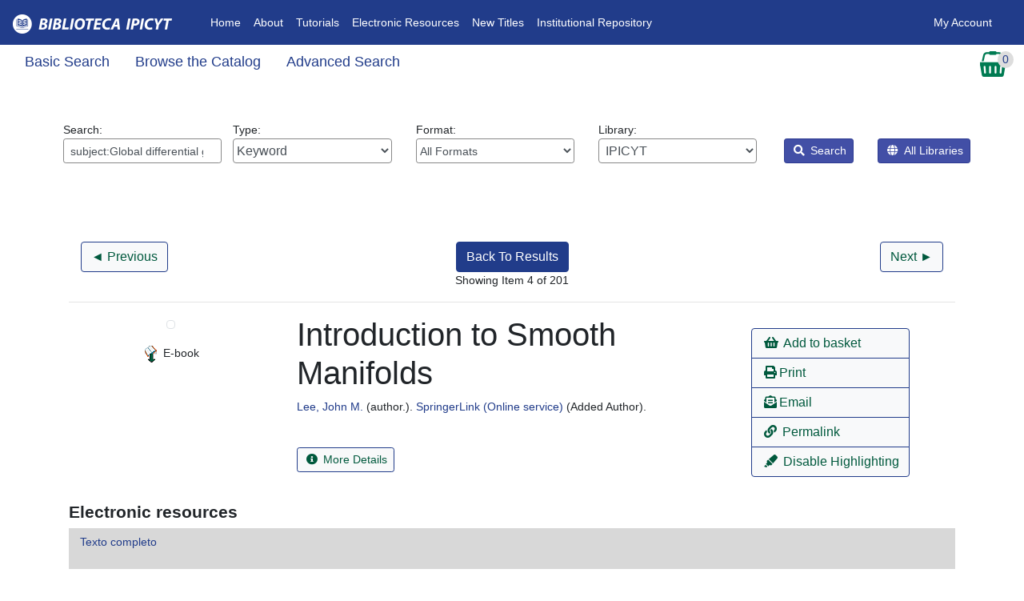

--- FILE ---
content_type: text/html; encoding=utf8
request_url: https://biblioteca.ipicyt.edu.mx/eg/opac/record/16316?query=subject%3AGlobal%20differential%20geometry
body_size: 39263
content:


<!DOCTYPE html>
<html lang='en-US'>
    <head prefix="og: http://ogp.me/ns#">
        <meta charset="utf-8" />
        <meta http-equiv="X-UA-Compatible" content="IE=edge" />
        
        <meta name = "viewport" content = "width=device-width, initial-scale = 1.0">
        <!--Added bootstrap dependancies-->
        <link rel="stylesheet" href="https://biblioteca.ipicyt.edu.mx/opac/deps/node_modules/bootstrap/dist/css/bootstrap.min.css?106352">
        <link rel="stylesheet"  href="https://biblioteca.ipicyt.edu.mx/opac/deps/node_modules/@fortawesome/fontawesome-free/css/all.css?106352" />
        <link rel="stylesheet"  href="https://biblioteca.ipicyt.edu.mx/opac/deps/node_modules/bootstrap-datepicker/dist/css/bootstrap-datepicker.css?106352" />
        <link rel="stylesheet"  href="https://biblioteca.ipicyt.edu.mx/css/skin/default/opac/semiauto.css?106352" />
        <link rel="stylesheet" href="/eg/opac/css/style.css?106352&amp;dir=ltr" />
          <link rel="stylesheet" href="/eg/opac/css/mediaQuery.css?106352" />
        

           

        
        
        

        <title>               Introduction to Smooth Manifolds - IPICYT</title>
        <link rel="unapi-server" type="application/xml" title="unAPI" href="/opac/extras/unapi" />
        <link type="application/opensearchdescription+xml" rel='search' title="IPICYT OpenSearch" href="/opac/extras/opensearch/1.1/CONS/-/osd.xml" />
        <link rel="canonical" href="https://biblioteca.ipicyt.edu.mx/eg/opac/record/16316" />
<meta property="og:url" content="https://biblioteca.ipicyt.edu.mx/eg/opac/record/16316" />
<meta property="og:type" content="http://schema.org/Book" />

<meta property="og:image" content="https://biblioteca.ipicyt.edu.mx/opac/extras/ac/jacket/large/r/16316" />
<meta property="og:title" content="Introduction to Smooth Manifolds" />
<meta property="og:site_name" content="IPICYT" />
        
        <style>
            @import "https://biblioteca.ipicyt.edu.mx/js/dojo/dijit/themes/tundra/tundra.css?106352";
        </style>
        

        
            



            



        
        




<script  src="https://biblioteca.ipicyt.edu.mx/opac/deps/node_modules/jquery/dist/jquery.min.js"></script>

		<script>
			$(document).ready(function(){
				$("#loginModal").on('shown.bs.modal', function(){
					$(this).find('#username_field').focus();
				});
                // password visibility eye
                let btn = document.getElementById('show_password');
                let input = document.getElementById('password_field');
                let icon = btn.querySelector('i');
                btn.addEventListener('click', () => {
                    if(input.type == 'password'){
                        input.type = 'text';
                        icon.setAttribute('class', 'fas fa-eye');
                        btn.setAttribute('aria-checked', 'true');
                        input.setAttribute('aria-description', "Your password is visible!");
                    }else {
                        input.type = 'password';
                        icon.setAttribute('class', 'fas fa-eye-slash');
                        btn.setAttribute('aria-checked', 'false');
                        input.setAttribute('aria-description', "Your password is not visible.");
                    }
                    input.focus();
                });
                let loginForm = document.getElementById('login_form');
                loginForm.addEventListener('submit', ()=>{
                    input.type = 'password';
                });
			});
		</script>

    </head>
    <body class="tundra d-flex flex-column min-vh-100">
        <h1 class="sr-only">Catalog</h1>
        
       <div class="mb-3">
        

<div id="header-wrap">
<nav class="navbar navbar-expand-lg navbar-dark ">
<!--Home-->
  <a class="navbar-brand" href="/eg/opac/"><img id="topnav_logo_image" alt="Evergreen Logo" src="https://biblioteca.ipicyt.edu.mx/opac/images/small_logo.png?106352" class="mr-2" /></a>

  <button class="navbar-toggler" type="button" data-toggle="collapse" data-target="#navbarNav" aria-controls="navbarNav" aria-expanded="false" aria-label="Toggle navigation">
    <span class="navbar-toggler-icon"></span>
  </button>
  <div class="collapse navbar-collapse" id="navbarNav">
  <!--Left Links-->


   <ul class="navbar-nav nav-fl px-3">
      <!--Link 1-->
      <li class="nav-item">
        <a class="nav-link" href="http://biblioteca.ipicyt.edu.mx/eg/opac/home">Home<span class="sr-only">(current)</span></a>
      </li>
        <!--Link 2-->
      <li class="nav-item">
        <a class="nav-link" href="http://www.ipicyt.edu.mx/Biblioteca/biblioteca_mision_vision.php" target="_blank">About</a>
      </li>
        <!--Link 3-->
      <li class="nav-item">
        <a class="nav-link" href="https://guias.ipicyt.edu.mx/" target="_blank">Tutorials</a>
      </li>
        <!--Link 4-->
      <li class="nav-item">
        <a class="nav-link" href="https://guias.ipicyt.edu.mx/subjects/databases.php?letter=All" target="_blank">Electronic Resources</a>
      </li>
	 <!--Link 5-->
      <li class="nav-item">
        <a class="nav-link" href="https://ils.ipicyt.edu.mx/eg/opac/results?bookbag=24460;page=0;">New Titles</a>
      </li>
	 <!--Link 6-->
      <li class="nav-item">
        <a class="nav-link" href="https://repositorio.ipicyt.edu.mx/" target="_blank">Institutional Repository</a>
      </li>
    </ul>
    <!--Right Links-->
    <ul class="navbar-nav ml-auto nav-fr px-3">
      <!--If not signed in, show sign in button-->
    
        <li class="nav-item">
           
           <a href="#loginModal" data-toggle="modal" data-target="#loginModal" class="nav-link login">
            My Account </a>
        </li>
      <!--User is signed in-->
    
      <!--must end ul and div no matter the user state-->
    </ul>
       </div>



         </nav>



</div>

<div id="subheader-wrap">
 <div class="container-fluid">
<div class="row">
<div class="col">
    <nav class="nav secondary-nav">
        
        <a href="/eg/opac/home?query=subject%3AGlobal%20differential%20geometry" class="nav-link search_catalog_lbl">Basic Search</a>
        

        
        <a href="/eg/opac/browse" class="nav-link browse_the_catalog_lbl">Browse the Catalog</a>
        

        
        <a href="/eg/opac/advanced?query=subject%3AGlobal%20differential%20geometry" id="home_adv_search_link" class="nav-link adv_search_catalog_lbl">Advanced Search</a>
        

        
        
    </nav>
</div>
 
    <div class="col-auto">
        
  <div id="basket_actions">
  <div id="select_basket_action" class="dropdown">
      <a href="#" class="no-dec" id="cartDropdown" data-toggle="dropdown">
        <img id="cart_icon_image" src="https://biblioteca.ipicyt.edu.mx/images/cart-sm.png?106352" alt="View Basket">
         <div id="record_basket_count_floater">
            <span id="record_basket_count">0</span>
            <span class="sr-only">Records In Basket</span>
        </div>
      </a>
      <div class="dropdown-menu dropdown-menu-right" role="menu" aria-labelledby="cartDropdown">
        <a class="dropdown-item" role="menuitem"  href="/eg/opac/mylist?query=subject%3AGlobal%20differential%20geometry"><i class="fas fa-glasses" aria-hidden="true"></i> View Basket</a>
        <a class="dropdown-item" role="menuitem"  href="/eg/opac/mylist/move?query=subject%3AGlobal%20differential%20geometry;action=place_hold;entire_list=1"><i class="fas fa-book" aria-hidden="true"></i> Place Holds</a>
        <a class="dropdown-item" role="menuitem"  href="/eg/opac/mylist/print?query=subject%3AGlobal%20differential%20geometry"><i class="fas fa-print" aria-hidden="true"></i> Print Title Details</a>
        <a class="dropdown-item" role="menuitem"  href="/eg/opac/mylist/email?query=subject%3AGlobal%20differential%20geometry"><i class="fas fa-envelope" aria-hidden="true"></i> Email Title Details</a>
        
        <a class="dropdown-item" role="menuitem"  href="/eg/opac/myopac/lists?query=subject%3AGlobal%20differential%20geometry;from_basket=1;move_cart_by_default=1"><i class="fas fa-list" aria-hidden="true"></i> Add Basket to Saved List</a>
        
        
        <a class="dropdown-item" role="menuitem"  href="/eg/opac/mylist/clear?query=subject%3AGlobal%20differential%20geometry"><i class="fas fa-trash" aria-hidden="true"></i> Clear Basket</a>
      </div>
    </div>
  </div>

    </div>
</div>
</div>

 </div>
    <span class="sr-only">Record Details</span>
    <h3 class="sr-only">Catalog Search</h3>








<div id="search-wrapper" class="container-fluid">
        <form action="/eg/opac/results" method="get">
    
    
    <div class="m-5">
    <div class="row">
     <!--Keyword-->
        <div class="col-sm-12 col-md">
        <span class='search_box_wrapper'>
            <label id="search_box_label" for="search_box" class="w-100">Search: 
            <input class="form-control form-control-sm" type="search" id="search_box" name="query" aria-label="Enter search query:" value="subject:Global differential geometry"
                    data-instructions="Press down arrow for autocomplete"
                    data-listbox-name="autocomplete"
                    data-search-org="1" />
            </label>
        </span>
        </div>

        <!--Type-->
        <div class="col-sm-12 col-md">
        <label id="search_qtype_label" for="qtype" class="w-100">Type: 
<select class="form-control w-100" name="qtype" id="qtype"    title="Select query type:">
        <option value='keyword' selected="selected">Keyword</option>
        <option value='title'>Title</option>
        <option value='jtitle'>Journal Title</option>
        <option value='author'>Author</option>
        <option value='subject'>Subject</option>
        <option value='series'>Series</option>
    </select>
        </label>
        </div>


        <!-- Force next columns to break to new line below md breakpoint -->
        <div class="w-100 d-block d-md-none"></div>

         <!--Format-->
        <div class="col-sm-12 col-md">
        <label id="search_itype_label" for="search_itype_selector" class="w-100">Format: 
<select class="form-control form-control-sm w-100" id='search_itype_selector' name='fi:search_format' title="Select item type:">

    <option value=''>All Formats</option>

    <option value='book'>All Books</option>

    <option value='music'>All Music</option>

    <option value='video'>All Videos</option>

    <option value='casmusic'>Audiocassette music recording</option>

    <option value='blu-ray'>Blu-ray</option>

    <option value='braille'>Braille</option>

    <option value='casaudiobook'>Cassette audiobook</option>

    <option value='cdaudiobook'>CD Audiobook</option>

    <option value='cdmusic'>CD Music recording</option>

    <option value='dvd'>DVD</option>

    <option value='eaudio'>E-audio</option>

    <option value='ebook'>E-book</option>

    <option value='evideo'>E-video</option>

    <option value='equip'>Equipment, games, toys</option>

    <option value='kit'>Kit</option>

    <option value='lpbook'>Large Print Book</option>

    <option value='map'>Map</option>

    <option value='microform'>Microform</option>

    <option value='score'>Music Score</option>

    <option value='phonomusic'>Phonograph music recording</option>

    <option value='phonospoken'>Phonograph spoken recording</option>

    <option value='picture'>Picture</option>

    <option value='preloadedaudio'>Preloaded Audio</option>

    <option value='serial'>Serials and magazines</option>

    <option value='software'>Software and video games</option>

    <option value='vhs'>VHS</option>
</select>

        </label>
        </div>

         <!--Library-->
        <div class="col-sm-12 col-md">
        <label id="search_locg_label" for="search_org_selector" class="w-100">Library: 
    <select  id='search_org_selector'             title='Select search library'
            name='locg' class="form-control w-100">

        

            <option value='1' selected="selected"  class="org_unit">
                &nbsp;IPICYT
            </option>


            <option value='2'   class="org_unit">
                &nbsp;&nbsp;&nbsp;Biblioteca
            </option>


            <option value='4'   class="org_unit">
                &nbsp;&nbsp;&nbsp;&nbsp;&nbsp;Biblioteca Ipicyt
            </option>

    </select>        </label>
        </div>

        <!-- Force next columns to break to new line below md breakpoint -->
        <div class="w-100 d-block d-md-none"></div>

        <div class="col-auto ml-auto ml-md-1">
        <input id="detail" type="hidden" name="detail_record_view" value="0"/>
        <button id='search-submit-go' type="submit" class="btn btn-sm btn-opac"
            onclick='setTimeout(function(){$("search-submit-spinner").className=""; $("search-submit-go").className="hidden"; $("search-submit-go-depth").className="hidden";}, 2000)'><i class="fas fa-search" aria-hidden="true"></i> Search</button>
        </div>
        <div class="col-auto mr-auto mr-md-1">
        <button id='search-submit-go-depth' type="submit" value="0" name="depth" class="btn btn-sm btn-opac"
            onclick='setTimeout(function(){$("search-submit-spinner").className=""; $("search-submit-go").className="hidden"; $("search-submit-go-depth").className="hidden";}, 2000)' title="Select this option to expand your results to all libraries while retaining the priority of your selected librarys holdings."><i class="fas fa-globe" aria-hidden="true"></i> All Libraries</button>
        <img id='search-submit-spinner' src='https://biblioteca.ipicyt.edu.mx/opac/images/progressbar_green.gif?106352' style='height:16px;width:16px;' class='hidden' alt='Search In Progress'/>
        </div>
    </div>
    </div>

    
    
    
        
        </form>
    
    
      <div class="refine_search result_block_visible">
        <span id="filter_hits">[ <a href="#" onclick="getAdvLimits();return false;">2 filters applied</a> ]</span>
      </div>
    
    
        
        
    
    

    <script>
    function getAdvLimits() {
        var AdvLimitsClass = document.getElementById('adv_filter_results_block').classList;
        if (AdvLimitsClass.contains("adv_filter_results_hide")) {
           AdvLimitsClass.remove("adv_filter_results_hide");
        } else {
           AdvLimitsClass.add("adv_filter_results_hide");
        }
        if (AdvLimitsClass.contains("adv_filter_results_show")) {
           AdvLimitsClass.remove("adv_filter_results_show");
        } else {
           AdvLimitsClass.add("adv_filter_results_show");
        }
     }
     </script>
    <!-- Canonicalized query:

    core_limit(100000) badge_orgs(1) estimation_strategy(inclusion) skip_check(0) check_limit(1000) depth(0) #CD_documentLength #CD_meanHarmonic #CD_uniqueWords (subject: Global differential geometry)

    -->
    <!--
    <div id="breadcrumb">
        <a href="/eg/opac/home">Catalog Home</a> &gt;
    </div>
    -->
</div>

    <br />
    <div id="content-wrapper" class="content-wrapper-record-page">
        
        <div id="main-content">
            





<div id='canvas_main' class='container mx-auto p-3' vocab="http://schema.org/" typeof='Book Product' resource="#schemarecord">
<div class="col pt-2">
    <div class="row">
    <div class="col-3">
        <div>
        
        <a class='np_nav_link classic_link btn btn-action' title='Previous Record'
            href='25018?query=subject%3AGlobal%20differential%20geometry'><span class="nav_arrow_fix">&#9668;</span> <span class="d-none d-md-inline-block">Previous</span></a>
        
        </div>
    </div>
    <div class="col-6 text-center">
        <span>
            <a class="btn btn-confirm" href='/eg/opac/results?query=subject%3AGlobal%20differential%20geometry#result16316'>Back To Results</a>
            <!-- stash these in JS for the web staff client to find -->
            <script>
                window.search_result_hit_count = 201;
                window.search_result_index = 3;
            </script>
        </span>
        <br>
        <span>
                Showing Item 4 of 201
        </span>
        <br>
        <span>

        </span>

    </div>
    <div class="col-3 text-right">
        <div>
        
        <a class='np_nav_link classic_link btn btn-action' title='Next Record'
            href='40328?query=subject%3AGlobal%20differential%20geometry'><span class="d-none d-md-inline-block">Next</span> <span class="nav_arrow_fix">&#9658;</span></a>
        
        </div>
    </div>
    </div>
</div>


    





<!-- ****************** rdetail_summary.xml ***************************** -->
<abbr class="unapi-id" title='tag:biblioteca.ipicyt.edu.mx, 2025:biblio-record_entry/16316'></abbr>

<hr />

<div class="row">
    <div class="col-lg-3">
        <div id="rdetail_image_div" class="w-100 text-center">
            <a href='https://biblioteca.ipicyt.edu.mx/opac/extras/ac/jacket/large/r/16316'><img
                    alt="Introduction to Smooth Manifolds Cover Image" class='img-thumbnail w-auto'
                    src='https://biblioteca.ipicyt.edu.mx/opac/extras/ac/jacket/medium/r/16316' />
            </a>

            
            <span style="font-size:14px;" class="mt-3 d-block">
                <img alt="E-book" src="https://biblioteca.ipicyt.edu.mx/images/format_icons/icon_format/ebook.png?106352" />
                E-book
            </span>
            




        </div>
    </div>

    <div class="col-lg-9">
        <div class="row h-100">
            <div class="col-lg-8">
                <div id="rdetail_title_div">
                <h1 id="rdetail_title" class='h1' property="name">Introduction to Smooth Manifolds</h1>

<div class='rdetail_authors_div'> <span class="rdetail-author-div" typeof="Person" property="author" resource="#schemacontrib1"><a href="/eg/opac/results?query=Lee%20John%20M;qtype=author"><span resource="#schemacontrib1"><span property="name">Lee, John M.</span></span></a> (<span property="description">author.</span>). </span> <span class="rdetail-author-div" typeof="Organization" property="contributor" resource="#schemacontrib2"><a href="/eg/opac/results?qtype=author;query=SpringerLink%20Online%20service"><span resource="#schemacontrib2"><span property="name">SpringerLink (Online service)</span></span></a> (<span property="description">Added Author</span>). </span>
</div>





                </div>
                <div>
                    <button id="btnMore" data-toggle="collapse" data-target="#demo"
                        class="btn btn-action btn-sm my-3"><i class="fas fa-info-circle" aria-hidden="true"></i> More Details</button>
                    <div id="demo" class="collapse">
                        <h2 class='rdetail_record_details'>Record details</h2>
                        <ul class="list-unstyled">
                            <li class='rdetail_isbns'>
                                <strong class='rdetail_label'>ISBN:</strong> 
                                <span class='rdetail_value' property='isbn'>9781441999825</span>
                            </li>                            <li id='rdetail_phys_desc'>
                                <strong class='rdetail_label'>Physical Description:</strong>
                                <span class='rdetail_value' highlighted='true'>electronic<br/>electronic resource<br/>access<br/>remote<br/>XV, 708 p. 150 illus. online resource.</span>
                            </li>
                            <li id='rdetail_edition'>
                                <strong class='rdetail_label'>Edition:</strong>
                                <span class='rdetail_value' highlighted='true'>2nd ed. 2012.</span>
                            <li id='rdetail_publisher'>
                                <strong class='rdetail_label'>Publisher:</strong>
                                <span class='rdetail_value' highlighted='true'>New York, NY : Springer New York : Imprint: Springer, 2012.</span>
                            </li>
                        </ul>







<h2 class='rdetail_related_subjects'>Search for related items by subject</h2>
            <table class='rdetail_subject'>
                <tbody>
                    <tr>
                        <td class='rdetail_subject_type'>Subject: </td>
                        <td class='rdetail_subject_value'><span property="about"><!-- highlighted --><a href="/eg/opac/results?qtype=subject;query=Mathematics">Mathematics</a> </span><br/><span property="about"><!-- highlighted --><a href="/eg/opac/results?query=Global%20differential%20geometry;qtype=subject"><mark class='oils_SH subject complete'>Global</mark> <mark class='oils_SH subject complete'>differential</mark> <mark class='oils_SH subject complete'>geometry</mark></a> </span><br/><span property="about"><!-- highlighted --><a href="/eg/opac/results?qtype=subject;query=Mathematics">Mathematics</a> </span><br/><span property="about"><!-- highlighted --><a href="/eg/opac/results?qtype=subject;query=Differential%20Geometry"><mark class='oils_SH subject complete'>Differential</mark> <mark class='oils_SH subject complete'>Geometry</mark></a> </span></td>
                    </tr>
                </tbody>
            </table>



<h2 class='rdetail_related_series'>Search for related items by series</h2>
<ul class="no-bullets">
        <li class='rdetail_series_value'><a href="/eg/opac/results?query=Graduate%20Texts%20in%20Mathematics%20%20218;qtype=series">Graduate Texts in Mathematics, 218</a> </li>
</ul>


                    </div>

                </div>
                <script>
                    $(document).ready(function() {
                        $('#demo').on('hidden.bs.collapse', function () {
                            $('#btnMore').html("<i class='fas fa-info-circle' aria-hidden='true'></i> More Details");
                        })
                        $('#demo').on('shown.bs.collapse', function () {
                            $('#btnMore').html("<i class='fas fa-info-circle' aria-hidden='true'></i> Fewer Details");
                        })
                    });
                    </script>

               <div id="copy_hold_counts">


                </div> <!-- metarecord_population -->
                        <div>
                            
                        </div>

            </div>
            <!--rdetail_title_div-->

            <div class="col-lg-4">
             <div id="actions" class="mx-auto btn-group-vertical dropright mt-3">

               
                    
                    <a href="/eg/opac/mylist/add?query=subject%3AGlobal%20differential%20geometry;record=16316" id="mylist_add_16316"
                        data-recid="16316" data-action="add" role="button"
                        class="btn btn-action mylist_action "
                        title=" Add Introduction to Smooth Manifolds to basket" rel="nofollow" vocab="">
                        <i class="fas fa-shopping-basket" aria-hidden="true"></i>
                        Add to basket
                    </a>
                    <a href="/eg/opac/mylist/delete?query=subject%3AGlobal%20differential%20geometry;record=16316" id="mylist_delete_16316"
                        data-recid="16316" data-action="delete" role="button"
                        class="btn btn-action mylist_action hidden"
                        title=" Remove Introduction to Smooth Manifolds from basket" rel="nofollow" vocab="">
                        <i class="fas fa-minus-circle" aria-hidden="true"></i>
                        Remove from basket
                    </a>
               
                

                
                    
                

               
                  
                    <a href="/eg/opac/record/print_preview/16316?query=subject%3AGlobal%20differential%20geometry" class="btn btn-action" role="button" rel="nofollow"
                        vocab=""><i class="fas fa-print" aria-hidden="true"></i>Print</a> 
                    <a href="/eg/opac/record/email_preview/16316?query=subject%3AGlobal%20differential%20geometry" class="btn btn-action" role="button" rel="nofollow"
                        vocab=""> <i class="fas fa-envelope-open-text" aria-hidden="true"></i>Email</a>
                
                
                
                    <a href="/eg/opac/record/16316"
                        class="btn btn-action" role="button">
                        <i class="fas fa-link" aria-hidden="true"></i>
                        Permalink
                    </a>
              
                
                
               
                    
                        <a href="/eg/opac/record/16316?query=subject%3AGlobal%20differential%20geometry;no_highlight=1" class="btn btn-action" role="button">
                            
                            <i class="fas fa-highlighter" aria-hidden="true"></i>
                            Disable Highlighting
                        </a>
              
                

            </div>

        </div>
    </div>
</div>
</div>
<div class="row">
<div class="col-12">



        <h2 class="rdetail_uris">Electronic resources</h2>
        <div class="rdetail_uris">                <p class="rdetail_uri" property="offers" vocab="http://schema.org/" typeof="Offer">                        <a href="http://dx.doi.org/10.1007/978-1-4419-9982-5" class="uri_link" property="url"><span property="description">Texto completo</span>                        </a>                            
                        <link property="availability" href="http://schema.org/OnlineOnly" />
                        <meta property="gtin13" content="9781441999825" /></p>
        </div>
        
    </div>
</div>
<hr>
<div class="row">
    <div class="col-12">
<div>
    <div id='rdetail_extras_div' class="card-columns row" style='width: 100%;'>
        

        
        <div class="card border-secondary col-12 p-0">
         
            <div class="card-header extra_header">
              <a id='awards' href='/eg/opac/record/16316?query=subject%3AGlobal%20differential%20geometry;expand=awards#awards' class="text-white" rel="nofollow" vocab="" style="text-decoration:none;">
                <span>&#9658; Awards, Reviews, &amp; Suggested Reads</span>
              </a>
            </div>
            
        </div>
        
        <div class="card border-secondary col-12 p-0">
         
            <div class="card-header extra_header">
              <a id='cnbrowse' href='/eg/opac/record/16316?query=subject%3AGlobal%20differential%20geometry;expand=cnbrowse#cnbrowse' class="text-white" rel="nofollow" vocab="" style="text-decoration:none;">
                <span>&#9658; Shelf Browser</span>
              </a>
            </div>
            
        </div>
        
        <div class="card border-secondary col-12 p-0">
         
            <div class="card-header extra_header">
              <a id='marchtml' href='/eg/opac/record/16316?query=subject%3AGlobal%20differential%20geometry;expand=marchtml#marchtml' class="text-white" rel="nofollow" vocab="" style="text-decoration:none;">
                <span>&#9658; MARC Record</span>
              </a>
            </div>
            
        </div>
        
    </div>
</div>

    </div>
</div>

<div class="col pt-2">
    <div class="row">
    <div class="col-3">
        <div>
        
        <a class='np_nav_link classic_link btn btn-action' title='Previous Record'
            href='25018?query=subject%3AGlobal%20differential%20geometry'><span class="nav_arrow_fix">&#9668;</span> <span class="d-none d-md-inline-block">Previous</span></a>
        
        </div>
    </div>
    <div class="col-6 text-center">
        <span>
            <a class="btn btn-confirm" href='/eg/opac/results?query=subject%3AGlobal%20differential%20geometry#result16316'>Back To Results</a>
            <!-- stash these in JS for the web staff client to find -->
            <script>
                window.search_result_hit_count = 201;
                window.search_result_index = 3;
            </script>
        </span>
        <br>
        <span>
                Showing Item 4 of 201
        </span>
        <br>
        <span>

        </span>

    </div>
    <div class="col-3 text-right">
        <div>
        
        <a class='np_nav_link classic_link btn btn-action' title='Next Record'
            href='40328?query=subject%3AGlobal%20differential%20geometry'><span class="d-none d-md-inline-block">Next</span> <span class="nav_arrow_fix">&#9658;</span></a>
        
        </div>
    </div>
    </div>
</div>


</div>

        </div>
        <br/>
    </div>
        </div>
        
        

<div class="modal fade" id="loginModal" tabindex="-1" role="dialog" aria-hidden="true">
  <div class="modal-dialog modal-dialog-centered" role="document">
    <div class="modal-content">
      <div class="modal-header">
        <h1 class="modal-title" id="exampleModalLabel">Login To Evergreen</h1>
        <button type="button" class="close" data-dismiss="modal" aria-label=Close>
          <i class="fas fa-times" aria-hidden="true"></i>
        </button>
      </div>
      <div class="modal-body">
    

      

     <form id="login_form" method='post' action="/eg/opac/login?redirect_to=%2Feg%2Fopac%2Fmyopac%2Fmain">
<div class='container'>
    
    <div class="row">
        <div class="col-sm w-50">
            <label for='username_field' class="lbl1" >Library Card Number
            <a href="#" title="<div>
Please enter your full library card number.
<br>
Example: 12340001234567
</div>" data-html="true" data-toggle="tooltip">
            <i class="fas fa-question-circle"></i></a></label>
        </div>
        <div class="col-sm w-50">
            <label for="password_field" class="lbl1" >PIN
            <a href="#" title="<div>First time logging in?<br> Use the last 4 digits of your phone number. <br> Example: 0926
</div>
" data-html="true" data-toggle="tooltip">
            <i class="fas fa-question-circle"></i></a></label>
        </div>
    </div>
    <div class="row">
        <div class="col-sm w-50">
            <input class="form-control" type='text' id="username_field" name="username"/>
        </div>
        <div class="col-sm w-50">
            <div class="input-group">
				<input class="form-control" id="password_field" name="password" type="password"
					spellcheck="false" autocomplete="false" autocapitalize="none" aria-description="Your password is not visible."/>
				<button id="show_password" class="input-group-text pointer" type="button" role="checkbox">
					<i class="fas fa-eye-slash"></i>
				</button>
            </div>
        </div>
    </div>
    <div class="row">
        <div class="col-sm w-50">
                    
        </div>
        <div class="col-sm w-50">
            
                <a href='/eg/opac/password_reset'>Forgot Your Password?  </a>
            
        </div>
    </div>
    
</div>

    <div class="mx-auto row">

        <div style="clear: both; padding-top: 15px;" class="col-12">
        </div>

        <input id="client_tz_id" name="client_tz" type="hidden" />
        </div>
  </div>
    

      <div class="modal-footer">
      <div class="mr-auto">
        <input type='hidden' name='redirect_to' value='https://biblioteca.ipicyt.edu.mx/eg/opac/myopac/main'/>
        <input type="checkbox" name="persist" id="login_persist" class="mr-1"/>
        <label for="login_persist"> Stay logged in?</label>
      </div>

        <button type="button" class="btn btn-secondary" data-dismiss="modal"><i class="fas fa-times" aria-hidden="true"></i> Close</button>
        <button type="submit" class="btn btn-confirm"><i class="fas fa-sign-in-alt" aria-hidden="true"></i> Log in</button>
      </div>
      </form>
    </div>
  </div>
</div>

        
        <h2 class="sr-only">Additional Resources</h2>
        
<div id="footer-wrap" class="mt-auto">
<div id="footer">
<div class="row mx-0">
<div class="col-12 col-lg-3">
    
</div>
<div class="col-12 col-lg-6">
    <nav class="navbar navbar-expand-lg navbar-dark ">
    <div class="row w-100">
        <div class="col-12">
            <ul class="navbar-nav">
                <!--Link 1-->
            
                <li class="nav-item"><a class="nav-link" href="http://biblioteca.ipicyt.edu.mx/eg/opac/home">Home</a></li>
            
                <li class="nav-item"><a class="nav-link" href="http://www.ipicyt.edu.mx/Biblioteca/biblioteca_mision_vision.php" target="_blank">About</a></li>
                <li class="nav-item"><a class="nav-link" href="https://guias.ipicyt.edu.mx/" target="_blank">Tutorials</a></li>
                <li class="nav-item"><a class="nav-link" href="https://guias.ipicyt.edu.mx/subjects/databases.php?letter=All" target="_blank">Electronic Resources</a></li>
                <li class="nav-item"><a class="nav-link" href="https://ils.ipicyt.edu.mx/eg/opac/results?bookbag=24460;page=0;">New Titles</a></li>
                <li class="nav-item"><a class="nav-link" href="https://repositorio.ipicyt.edu.mx/" target="_blank">Institutional Repository</a></li>
            </ul>
        </div>
    </div>
    </nav>
     

      <div id="copyright_text" class="mt-3">
        Copyright &copy; 2006-2025 Georgia Public Library Service, and others
    <div id="footer_logo">
        Powered by
        <a href="http://evergreen-ils.org">
            <img id="footer_logo_image" src="https://biblioteca.ipicyt.edu.mx/opac/images/eg_tiny_logo.png?106352"
                alt="Evergreen"
            />
        </a></br>
<span id="siteseal"><script async type="text/javascript" src="https://seal.godaddy.com/getSeal?sealID=9072FHaXsigqZeabLDnu2ThnjQd5tyGZcKhyjNWRr0HI0YxS15Da1qgahoKy"></script></span>
    </div>
    </div>
   
</div>
 <div class="col-12 col-lg-3">
</div>

    </div>
    </div>
</div>



        


<script  src="https://biblioteca.ipicyt.edu.mx/js/ui/default/opac/simple.js?106352"></script>
<!--
This file allows us to bring TT2 i18n'ized strings
to js source files, via js blob.
-->
<script>
    // Add a boost-style format function to JavaScript string.
    // Implementation stolen from StackOverflow:
    // https://stackoverflow.com/questions/610406/javascript-equivalent-to-printf-string-format
    String.prototype.format = function() {
        var args = arguments;
        return this.replace(/{(\d+)}/g, function(match, number) {
        return typeof args[number] != 'undefined'
            ? args[number]
            : match;
        });
    };

    var eg_opac_i18n = {};

    eg_opac_i18n.EG_MISSING_REQUIRED_INPUT = "Please fill out all required fields";
    eg_opac_i18n.EG_INVALID_DATE = "That is not a valid date in the future.";
    // For multiple holds placement confirmation dialog. {0} is replaced by number of copies requested.
    eg_opac_i18n.EG_MULTIHOLD_MESSAGE = "Do you really want to place {0} holds for this title?";
    // For Read More functionality
    eg_opac_i18n.EG_READ_MORE = "Read More";
    eg_opac_i18n.EG_READ_LESS = "Read Less";
</script>

 








<!-- DOB validation for Patron Registration in OPAC -->
<script >
    function dobValidate(input) {
        var validformat = /^(19|20)\d\d([- /.])(0[1-9]|1[012])\2(0[1-9]|[12][0-9]|3[01])$/
        var returnval = false
        if (!validformat.test(input.value))
            alert("You have entered an invalid date, or an improperly formatted date.  Please enter Date of Birth in YYYY-MM-DD or YYYY/MM/DD format and try again.")
        else
            returnval = true
        if (returnval == false) input.select()
        return returnval
}
</script>



<script>
    window.egStrings = [];
    window.egStrings['CONFIRM_BASKET_EMPTY'] = "Remove all records from basket?";
</script>
<script src='https://biblioteca.ipicyt.edu.mx/js/ui/default/opac/record_selectors.js?106352' async defer></script>

<!-- Require some inputs and selections for browsers that don't support required form field element -->

<script >
     var djConfig = {
         locale: "en-us",
         parseOnLoad: true,
         isDebug: false
     }, lang, bidi;
</script>
<script  src="https://biblioteca.ipicyt.edu.mx/js/dojo/dojo/dojo.js?106352"></script>

<!-- <script  src="https://biblioteca.ipicyt.edu.mx/js/dojo/DojoSRF.js?106352"></script> -->

<script  src="https://biblioteca.ipicyt.edu.mx/js/dojo/opensrf/opensrf.js?106352"></script>
<script  src="https://biblioteca.ipicyt.edu.mx/js/dojo/opensrf/opensrf_xhr.js?106352"></script>
<script  src="https://biblioteca.ipicyt.edu.mx/js/dojo/opensrf/JSON_v1.js?106352"></script>


<script type="module">
  import {ListBoxCombobox} from 'https://biblioteca.ipicyt.edu.mx/js/ui/default/opac/autosuggest.module.js';
  document.addEventListener('DOMContentLoaded', () => {new ListBoxCombobox('search_box').attach()}, {once: true})
</script>



<script>

    /* Checks to see if a given type of added content has data to show.
     * The first arg to callback() is boolean indicating the presence of data */
    function acIsAvailable(bre_id, type, callback) {
        var url = '/opac/extras/ac/' + type + '/html/r/' + bre_id;
        dojo.xhr('HEAD', {
            url : url,
            failOk : true, // http://bugs.dojotoolkit.org/ticket/11568
            error : function(err) { callback(false, bre_id, type); },
            load : function(result) { callback(true, bre_id, type); }
        });
    }

        
</script>





<script src='https://biblioteca.ipicyt.edu.mx/js/ui/default/opac/test_notification.js'></script>

<!-- provide a JS friendly org unit hash -->
<script >
var aou_hash = {

    1 : {
        id : "1",
        name : "IPICYT",
        parent_ou : "",
        depth : "0",
        can_have_vols : "f"
    },
    4 : {
        id : "4",
        name : "Biblioteca Ipicyt",
        parent_ou : "2",
        depth : "2",
        can_have_vols : "t"
    },
    2 : {
        id : "2",
        name : "Biblioteca",
        parent_ou : "1",
        depth : "1",
        can_have_vols : "f"
    }
};
</script>

<script >if ($('#client_tz_id')) { $('#client_tz_id').value = OpenSRF.tz }</script>
<script >var max_cart_size = 500;</script>


<link rel="stylesheet" href="https://biblioteca.ipicyt.edu.mx/js/ui/default/common/build/js/glide/css/glide.core.min.css?106352">
<link rel="stylesheet" href="https://biblioteca.ipicyt.edu.mx/js/ui/default/common/build/js/glide/css/glide.theme.min.css?106352">
<!-- JS imports, etc.  -->
<script  src="https://biblioteca.ipicyt.edu.mx/opac/deps/node_modules/jquery/dist/jquery.min.js?106352"></script>
<script src="https://biblioteca.ipicyt.edu.mx/opac/deps/node_modules/popper.js/dist/umd/popper.min.js?106352"></script>
<script src="https://biblioteca.ipicyt.edu.mx/opac/deps/node_modules/bootstrap/dist/js/bootstrap.min.js?106352"></script>
<script  src="https://biblioteca.ipicyt.edu.mx/opac/deps/node_modules/bootstrap-datepicker/dist/js/bootstrap-datepicker.js?106352"></script>

  <script>
    $(document).ready(function(){
    $('[data-toggle="tooltip"]').tooltip();
    });
</script>

        <script>
    $(document).ready(function(){
    $('.tooltip').tooltip();
    });
</script>



    </body>
</html>



--- FILE ---
content_type: text/css; encoding=utf8
request_url: https://biblioteca.ipicyt.edu.mx/eg/opac/css/style.css?106352&dir=ltr
body_size: 73751
content:




.adv_filters{

    -moz-column-count: 4;
    -moz-column-gap: 20px;
    -webkit-column-count: 4;
    -webkit-column-gap: 20px;
    column-count: 4;
    column-gap: 20px;
    list-style: none;
}

.top-divide{
        border-top: 1px solid rgba(0,0,0,.1);
}

/*
Mini Table Styling
*/
@media
only screen and (max-width: 650px)  {
    .miniTable{
        width: 100% !important;
    }

    /* Force table to not be like tables anymore */
    .miniTable table, .miniTable thead, .miniTable tbody, .miniTable th, .miniTable td, .miniTable tr
    {
        display: block;
    }

    .miniTable th{
       display:none;
    }

    /* Hide table headers (but not display: none;, for accessibility) */
    .miniTable thead tr{
        position: absolute;
        top: -9999px;
        left: -9999px;
    }

    .miniTable tr
     {
         border: 1px solid #ccc;
         margin: 10px 0px;
     }


    .miniTable td
    {
        border: none;
        border-bottom: 1px solid #eee;
        position: relative;
        padding-left: 50%;
        min-height:45px;
        text-align: right;
    }

    .miniTable td:before
    {
        left: 6px;
        width: 45%;
        padding-right: 10px;
        white-space: nowrap;
        position: absolute;
        content: attr(mobile-title);
        font-weight: bold;
        text-align: left;
    }
    
    .copyTable tr::before { content: attr(mobile-count); display: block; text-align:center; }
    .holdintsTable tr::before { content: attr(mobile-count); display: block; text-align:center; }


    .chargesTable td:nth-of-type(1):before { content: "Select"; display: flex; }
    .chargesTable td:nth-of-type(2):before { content: "Owed"; display: flex; }
    .chargesTable td:nth-of-type(3):before { content: "Billing Type"; display: flex;}
    .chargesTable td:nth-of-type(4):before { content: "Note"; display: flex;}
    .chargesTable td:nth-of-type(5):before { content: "Date"; display: flex;}

    .chargesMainTable td:nth-of-type(1):before { content: "Select"; display: flex; }
    .chargesMainTable td:nth-of-type(2):before { content: "Owed"; display: flex; }
    .chargesMainTable td:nth-of-type(3):before { content: "Billing Type"; display: flex;}
    .chargesMainTable td:nth-of-type(4):before { content: "Title"; display: flex;}
    .chargesMainTable td:nth-of-type(5):before { content: "Checkout"; display: flex;}
    .chargesMainTable td:nth-of-type(6):before { content: "Due"; display: flex;}
    .chargesMainTable td:nth-of-type(7):before { content: "Returned/Renewed"; display: flex;}

    .activeHoldstable td:nth-of-type(1):before { content: "Select"; display: flex; }
    .activeHoldstable td:nth-of-type(2):before { content: "Title"; display: flex; }
    .activeHoldstable td:nth-of-type(3):before { content: "Author"; display: flex;}
    .activeHoldstable td:nth-of-type(4):before { content: "Format"; display: flex;}
    .activeHoldstable td:nth-of-type(5):before { content: "Pickup Location"; display: flex;}
    .activeHoldstable td:nth-of-type(6):before { content: "Cancel If Not Filled By"; display: flex;}
    .activeHoldstable td:nth-of-type(7):before { content: "Status"; display: flex;}
    .activeHoldstable td:nth-of-type(8):before { content: "Notes"; display: flex;}

    .holdHistoryTable td:nth-of-type(1):before { content: "Title"; display: flex; }
    .holdHistoryTable td:nth-of-type(2):before { content: "Author"; display: flex; }
    .holdHistoryTable td:nth-of-type(3):before { content: "Format"; display: flex; }
    .holdHistoryTable td:nth-of-type(4):before { content: "Pickup Location"; display: flex; }
    .holdHistoryTable td:nth-of-type(5):before { content: "Status"; display: flex; }

    .curbsideApptTable td:nth-of-type(1):before { content: "Pickup Location"; display: flex; }
    .curbsideApptTable td:nth-of-type(2):before { content: "Date"; display: flex; }
    .curbsideApptTable td:nth-of-type(3):before { content: "Time"; display: flex;}
    .curbsideApptTable td:nth-of-type(4):before { content: "Arrival Notes"; display: flex;}
    .curbsideApptTable td:nth-of-type(5):before { content: "Action"; display: flex;}

    .paymentTable td:nth-of-type(1):before { content: "Payment Date"; display: flex; }
    .paymentTable td:nth-of-type(2):before { content: "Payment For"; display: flex; }
    .paymentTable td:nth-of-type(3):before { content: "Amount"; display: flex; }
    .paymentTable td:nth-of-type(4):before { content: "Receipt"; display: flex; }

    .messagesTable td:nth-of-type(1):before { content: "Select"; display: flex; }
    .messagesTable td:nth-of-type(2):before { content: "Date"; display: flex; }
    .messagesTable td:nth-of-type(3):before { content: "Library"; display: flex; }
    .messagesTable td:nth-of-type(4):before { content: "Subject"; display: flex; }
    .messagesTable td:nth-of-type(5):before { content: ""; display: flex; }

    .circTable td:nth-of-type(1):before { content: "Select"; display: flex; }
    .circTable td:nth-of-type(2):before { content: "Title"; display: flex; }
    .circTable td:nth-of-type(3):before { content: "Author"; display: flex; }
    .circTable td:nth-of-type(4):before { content: "Renewals Left"; display: flex; }
    .circTable td:nth-of-type(5):before { content: "Due Date"; display: flex; }
    .circTable td:nth-of-type(6):before { content: "Barcode"; display: flex; }
    .circTable td:nth-of-type(7):before { content: "Call Number"; display: flex; }

    .circHistTable td:nth-of-type(1):before { content: "Select"; display: flex; }
    .circHistTable td:nth-of-type(2):before { content: "Title"; display: flex; }
    .circHistTable td:nth-of-type(3):before { content: "Author"; display: flex; }
    .circHistTable td:nth-of-type(4):before { content: "Checkout Date"; display: flex; }
    .circHistTable td:nth-of-type(5):before { content: "Due Date"; display: flex; }
    .circHistTable td:nth-of-type(6):before { content: "Date Returned"; display: flex; }
    .circHistTable td:nth-of-type(7):before { content: "Barcode"; display: flex; }
    .circHistTable td:nth-of-type(8):before { content: "Call Number"; display: flex; }

    .bookbagTable td:nth-of-type(1):before { content: ""; display: flex; }
    .bookbagTable td:nth-of-type(2):before { content: "Title"; display: flex; }
    .bookbagTable td:nth-of-type(3):before { content: "Author(s)"; display: flex; }
    .bookbagTable td:nth-of-type(4):before { content: "Local Call number"; display: flex; }
    .bookbagTable td:nth-of-type(5):before { content: "Publication Date"; display: flex; }
    .bookbagTable td:nth-of-type(6):before { content: "Format"; display: flex; }
    .bookbagTable td:nth-of-type(7):before { content: "Notes"; display: flex; }

    .eholdsTable td:nth-of-type(1):before { content: "Title"; display: flex; }
    .eholdsTable td:nth-of-type(2):before { content: "Author"; display: flex; }
    .eholdsTable td:nth-of-type(3):before { content: "Expire Date"; display: flex; }
    .eholdsTable td:nth-of-type(4):before { content: "Status"; display: flex; }
    .eholdsTable td:nth-of-type(5):before { content: "Actions"; display: flex; }

    .eholdsreadyTable td:nth-of-type(1):before { content: "Title"; display: flex; }
    .eholdsreadyTable td:nth-of-type(2):before { content: "Author"; display: flex; }
    .eholdsreadyTable td:nth-of-type(3):before { content: "Expire Date"; display: flex; }
    .eholdsreadyTable td:nth-of-type(4):before { content: "Actions"; display: flex; }

    .echeckoutTable td:nth-of-type(1):before { content: "Title"; display: flex; }
    .echeckoutTable td:nth-of-type(2):before { content: "Author"; display: flex; }
    .echeckoutTable td:nth-of-type(3):before { content: "Due Date"; display: flex; }
    .echeckoutTable td:nth-of-type(4):before { content: "Actions"; display: flex; }

    .ecircsTable td:nth-of-type(1):before { content: "Title"; display: flex; }
    .ecircsTable td:nth-of-type(2):before { content: "Author"; display: flex; }
    .ecircsTable td:nth-of-type(3):before { content: "Due Date"; display: flex; }
    .ecircsTable td:nth-of-type(4):before { content: "Actions"; display: flex; }

    .bucketTable td:nth-of-type(2):before { content: "Title"; display: flex; text-align:left; }
    .bucketTable td:nth-of-type(3):before { content: "Author"; display: flex; text-align:left; }
    .bucketTable td:nth-of-type(4):before { content: "Call Number"; display: flex; text-align:left; }
    .reservationsTable td:nth-of-type(1):before { content: "Resource type"; display: flex; }
    .reservationsTable td:nth-of-type(2):before { content: "Start time"; display: flex; }
    .reservationsTable td:nth-of-type(3):before { content: "End time"; display: flex; }
    .reservationsTable td:nth-of-type(4):before { content: "Pickup location"; display: flex; }
    .reservationsTable td:nth-of-type(5):before { content: "Status"; display: flex; }

    /*Media Style Additions*/
    .fullRow{
        padding: 5px !important;
        text-align: center !important;
        width: 100%;
    }

    .paginateText{
        display:none;
    }
}/*Micro Tables End*/

.sumNum {
    font-weight:700;
}

.coverImage{position: relative;}
.carousel .glide__arrow{background: unset;}

/*
Novelist Styling
*/

.NovGroupHeader{
    font-size: 16pt !important;
    text-align: center;
    font-weight: 600 !important;
}

.NovSectionHeader{
    font-size: 16pt !important;
    font-weight: 600 !important;
}

.NovSelectImageHeadingToggle{
        font-size: 20px;

}

/*Novelist Styling End*/

/* Buttons */

.btn-confirm {
    color: #fff;
    background-color: #213c8a;
    border-color: #213c8a;
}

.btn-confirm:hover {
    color: #fff;
    background-color: #00593d;
    border-color: #00593d;
}

.btn-deny {
    color: #fff;
    background-color: #c82333;
    border-color: #bd2130;
}

.btn-deny:hover {
    color: #fff;
    background-color: #b21f2d;
    border-color: #bd2130;
}

.btn-remove {
    color: #fff;
    background-color: #dc3545;
    border-color: #dc3545;
}

.btn-remove:hover {
    color: #fff;
    background-color: #c82333;
    border-color: #bd2130;
}

.btn-opac{
    color: #fff !important;
    background-color: #424fa6;
    border-color: #2e3b91;;
}

.btn-opac:hover{
    color: #fff;
    background-color: #4a58b7 !important;
    border-color: #2e3b91;;
}

.btn-action{
    color: #00593d !important;
    background-color: #f8f9fa;
    border-color: #213c8a;
}

.btn-action:hover{
    color: #00593d;
    background-color: #e2e6ea !important;
    border-color: #00593d;
}
.btn-action > a{
    color: ;
}


.dash-link{
    color: #fff;
}

.dash-clear{
    color: #c1ffbf !important;
}

.dash-unclear{
    color: #ffc107 !important;
}

.remove_filter{
    padding: .25rem .25rem !important;
    font-size: .875rem;
    line-height: 0.5;
    border-radius: 1rem !important;
}


.cn_browse_item .card{
    padding: 15px;
}
#facets .card-header,#facets .card-header a {
    background-color: #006042;
    color: #fff
}

.facet_template:hover{
        background-color:#e8e8e8;
}

.danger, .validate{
    color: #c50202 !important;
}

.danger{
    font-weight: 600;
    font-style: italic;
}

.success{
    color: green !important;
}
.dropdown-menu{
    border: 1px solid black;
    box-shadow: 2px 2px #00000054;
}
.dropdown-item.active, .dropdown-item:active{
    color : #000 !important;
}
.browse-result-list{
    list-style:none;
}
.not_active_pill{
    border: 2px solid #007bff;
    padding: 6px;
    margin: 0 10px;
}

.mini-control{
    max-width: 100px !important;
}

.mod-control{
    max-width: 150px !important;
}

.card-body:empty{
    display:none;
}
.min{
 min-height:500px;
}
.container{

}
html{
    height:100%;
    min-height: 100vh;
}
body {
    min-height: 100vh;
    margin:0;
    font-family: Arial, Helvetica, sans-serif !important;
    font-size: 14px;
  /*  background-color: #213c8a; */
    
}

button, input {
    font-family: Arial, Helvetica, sans-serif !important;
    font-size: 14px;
}

img {
    border: none;
}

#topnav_logo {
    margin: 2em 0;
}

#homesearch_main_logo {
    padding-top: 60px;
    margin: auto;
    width: 50%;
}

a {
    color: #213c8a;
}

#search-wrapper h1,
#search-wrapper h2 {
    text-align: center;
}

#search-wrapper input[type=text] {
    height: calc(1.8125rem + 2px);
    margin:0;
    padding:0;
}

#search-wrapper select, .results_header_lbl select {
    border:1px solid #888;
    height: calc(1.8125rem + 2px);
    margin:0;
    padding:0;
    width: 12em;
}

.search-check {
    text-align: center;
}

.searchbar {
    font-weight: bold;
    padding-top: 10px;
    
    margin-left: 1em;
}

.refine_search {
    padding-bottom: 7px;
    margin-left: 1em;
}

/*
#search-wrapper select {
    border:0px solid black;
    filter:alpha(opacity=0);
    -khtml-opacity:0;
    opacity:0;
    padding:0;
    margin:0;
    height:18px;
}
*/

#actions .btn-action {
    text-align: left;
}

#adv_numeric_block{
    max-width: 600px;
}

#adv_selector_pub_year {
    margin-top: 5px;
}

h2.graphic880 {
    font-size: 125%;
    font-weight:normal;
}

.hide_me, .hidden {
    display: none;
    visibility: hidden;
}

div.select-box-wrapper {
    position:absolute;
    padding-top:2px;
    overflow:hidden;
    
    padding-left:3px;
    text-align:left;
}

#dash_wrapper {
    
    margin-left: 0.5em;
}

#dash_wrapper div {
    background-color: #213c8a;
    border-radius: 5px;
    padding: 0em 1em;
}

.dash_divider {
    margin: 0 20px;
    color: #fff;
    display:inline-block;
}



#dash_user {
    font-weight: bold;
}

#logout_link {
    
    left: 1px;
}


/*
#dash_fines { color: #c50202; }
the color contrast between "text_badnews" and "primary"
is too low for WCAG compliance.  Use "text_attention"
for now until a better color is picked - if needed.
*/

#dash_wrapper #dash_user_message_button_container {
    display: inline;
    padding: 0;
}
#dash_wrapper #unread_message_count_floater {
    position: absolute;
    background-color: #c50202;
    padding-left: 0.2em;
    padding-right: 0.2em;
    display: inline-block;
    font-size: 95%;
    border-radius: 0;
    z-index: 2;
    margin-top: 0.2em;
    
    margin-left: -1.5em;
}

#header-wrap {
    /* border-bottom: 5px solid #213c8a; */
    background-color: #213c8a;
    background-image: -moz-linear-gradient(#213c8a, #213c8a);
    background-image: -o-linear-gradient(#213c8a, #213c8a);
    background-image: -webkit-linear-gradient(#213c8a, #213c8a);
    background-image: linear-gradient(#213c8a, #213c8a);
}
#header {
    color: #fff;
    margin-left: 1em;
    margin-right: 1em;
    font-size: 92%;
}

#header a {
    color: #fff;
}

#header a:hover {
    color: #fff;
    text-decoration: none;
}

#header-links {
    color: #fff;
    font-size: 92%;
    font-weight: bold;
    position: relative;
    top:4px;

}

#header-links a {
    color: #fff;
    display: block;
    text-decoration: none;
    
    float:left;
    margin-right:22px;
}

#header-links a:hover {
    color: #fff;
    text-shadow: 0 0 0.2em #213c8a, 0 0 0.2em #213c8a;
    text-decoration: none;
}

#header #header-links2 {
    position:relative;
    top:-8px;
    color: #fff;
    padding-bottom: 15px;
}

#header #header-links2 a {
    color: #fff;
}

#header #header-links2 a:hover {
    text-decoration: underline;
}

#your-acct-login {
    padding-top:2em;
}

#gold-links {
    
    margin-left: 1em;
    padding-left:0px;
}

#gold-links-home {
    margin:auto;
    
    padding-left:0px;
}

#gold-links-holder {
    height: 24px;
    background-color: #252525;
}

#util-bar {
    
    margin-left: 1em;
    padding-left:0px;
    height:0px;
}

.search_box_wrapper {
    padding-left: 1rem;
}

#search-wrapper {
    /*border-bottom: 1px solid #888;*/
    padding-bottom: 5px;
    background-color: #fff;
}

#search-wrapper #breadcrumb {
    margin-top:0px;
    font-size: 83%;
    
    float:left;
}

#search-wrapper #search-within {
    margin-top:10px;
    position:relative;
    
    float:right;
    left:-173px;
}

#search-wrapper #breadcrumb a {
    color: black;
}

#search-wrapper #search_frm label {
    font-size: 83%;
}

#search-wrapper #search-box {
    
    margin-left: 1em;
    padding-left: 0px;
    padding-top: 10px;
    padding-bottom: 10px;
}

#adv_search_tabs, #acct_tabs, #acct_fines_tabs, #acct_checked_tabs, #acct_holds_tabs, #acct_prefs_tabs {
    
    margin-left: 2px;
    overflow: auto;
}

#adv_search_tabs a, #acct_tabs a, #acct_fines_tabs a, #acct_checked_tabs a, #acct_holds_tabs a, #acct_prefs_tabs a {
    
    float: left;
    margin: 10px 7px 0px 0px;
    border-radius: 10px 10px 0px 0px;
    text-align: center;
    vertical-align: middle;
    display: block;
    padding: 10px 0px 10px 0px;
    font-weight: bold;
    color: #fff;
    background-color: #69A088;
    font-weight: bold;
    text-decoration: none;
}

#adv_search_tabs a, #acct_tabs a, #acct_fines_tabs a {
    padding: 1em 1em 0.5em;
}

#adv_search_tabs a:hover, #acct_tabs a:hover, #acct_fines_tabs a:hover, #acct_checked_tabs a:hover, #acct_holds_tabs a:hover, #acct_prefs_tabs a:hover {
    background-color: #213c8a;
    color: #fff;
    text-decoration: none;
}

#adv_search_filters {
    position: relative;
}
#adv_search_rows {
    border-bottom: none;
}
.adv_filter_block {
    
    float: left;
    padding: 15px;
    clear: both;
}
.adv_filter_block_item {
    
    float: left;
    padding: 5px;
}

.adv_special_block {
    
    padding: 5px;
    margin-top: 5px;
}


.checkbox_col {
    width: 1%;
    
    padding-left: 10px !important;
}

#adv_search.on, #num_search.on, #expert_search.on {
    color: #333;
    background-color: #fff;
    text-decoration: none;
}

#adv_search_tabs a.acct-tab-on, #acct_tabs a.acct-tab-on, #acct_fines_tabs a.acct-tab-on {
    color: #333;
    background-color: #fff;
    text-decoration: none;
}

.acct-tab-off {
    background-color: #69A088;
}

#acct_checked_tabs a, #acct_holds_tabs a, #acct_prefs_tabs a {
    margin-top: 0px;
    font-size: 83%;
    color: #333;
    padding: 10px 10px 10px 10px;
}

#acct_checked_tabs div.selected a, #acct_holds_tabs div.selected a, #acct_prefs_tabs div.selected a {
    background-color: #eee;
    color: #333;
}

#acct_checked_tabs, #acct_holds_tabs, #acct_prefs_tabs {
    padding-bottom: 12px;
    color: #999;
}

#acct_select, #acct_prefs_select {
     display: none;
}

#mobile_acct_search_links {
      background-color: #213c8a;
}

.rdetail_header {
    
    padding: 5px 7px 6px 0px;
    margin-left: 1em;
    border-bottom: 1px dotted #ccc;
}

.rdetail_results a {
    color:#213c8a;
    font-weight:bold;
    font-size: 125%;
}

.rdetail_result_count {
    color: black;
    font-weight: normal;
    display: inline-block;
    
    padding-left: 1em;
}

.rdetail_result_nav {
    font-weight:normal;
    display: inline-block;
    
    padding-left: 1em;
}

#rdetail_details_table {
    margin-top: 15px;
}

#rdetail_image { border: none; }
#rdetail_image_cell {
    padding-top: 3px;
    
    padding-right: 10px;
}

h2.rdetail_uris {
    margin-top: 1em;
}
div.rdetail_uris {
    padding: 0.5em 1em 0.5em 1em;
    background-color: #d8d8d8;
}
div.rdetail_uris ul li {
    position: relative;
    
    left: 1em;
}

div.rdetail_show_copies {
    margin-top: 1em;
}

div#rdetail_actions_div {
    background-color: #fff;
    
    float: right;
}

div#rdetail_copy_counts {
    margin-top; 1em;
}

/*
span#rdetail_copy_counts {
    display: inline-block;
    vertical-align: top;
    
    border-right: thin;
    margin-right: 1em;
    padding-right: 1em;
}
*/

span#rdetail_hold_counts {
    display: inline-block;
    vertical-align: top;
}
span#rdetail_hold_counts p {
    
    padding-left: 2em;
}

#rdetail_image_div {
    
    float: left;
    margin-right: 1em;
}

.rdetail_aux_utils {
    padding-bottom: 6px;
    
    border-left:1px dotted #ccc;
    padding-left: 17px;
    padding-right: 70px;
}

div.place_hold {
    border-bottom: 1px dotted #ccc;
    padding-top: 10px;
}

div.toggle_list { padding-top: 6px; }

div.share_record {
    padding-top: 6px;
    border-top: 1px dotted #ccc;
}

div.format_icon {
    
    float: right;
    margin-right: 17px;
}

#metarecord_population {
    overflow: hidden;
    width: 40%;
    padding-bottom: 10px;
}

.metarecord_population_span_link {
    line-height: 20px;
}

.metarecord_population_format {
    border-right: thin;
    display: inline-block;
    margin-right: 1em;
    padding-right: 1em;
    vertical-align: top;
}

.metarecord_population_item_lang {
    display: inline-block;
    vertical-align: top;
}

.metarecord_population_all {
    padding-top:10px;
}

.results_aux_utils {
    display: table-cell;
}

.result_util {
    border-bottom: 1px dotted #ccc;
    padding-top: 6px;
    
    padding-left: 1em;
}

.results_reviews {
    top: -5px;
}

#rdetail_copies {
    padding-top: 1.5em;
}

#rdetails_status td {
    
    padding: 7px 0px 3px 13px;
}

#rdetails_status td[headers=copy_header_library],
#rdetails_status td[headers=copy_header_shelfloc] {
    white-space: normal;
}

#rdetails_status thead th {
    
    padding: 13px 0px 13px 13px;
    text-align: left;
    background-color: #d8d8d8;
    font-size: 83%;
    font-weight: bold;
}

#rdetails_status tbody td {
    
    padding-left: 13px;
    text-align: left;
}
#rdetails_status tbody td.copy_note {
    color: #213c8a;
    text-wrap:normal;
    white-space:pre-wrap !important;
    word-wrap:normal;
}

#rdetails_status tbody td.copy_tag {
    border-color: #213c8a;
    border-style: dashed;
    border-width: 2px;
}
#rdetails_status tbody .copy_tag_value {
    font-weight: bolder;
}

.rdetail_extras {
    background-color: #213c8a;
    border: 1px solid #213c8a;
    padding-top:1px;
    clear:both;
}

#rdetail_extras_div {
    margin: 1em 0;
}

.rdetail_extras_hr {
    
    margin-left: 1px;
    margin-right: 1px;
    height: 1px;
    background-color: #ccc;
}

.rdetail_extras_link {
    padding: 6px 12px;
    font-size: 83%;
    font-weight: bold;
}

.rdetail_extras_lbl {
    color: #fff;
    text-decoration: none;
}

#rdetail_extras_expand, #rdetail_extras_collapse, #rdetail_locs_collapse {
    
    margin-left: 13px;
}

#rdetail_locs_expand, #rdetail_locs_collapse {
    
    margin-left:13px;
    padding-bottom:3px;
    margin-top:15px;
}

#rdetail_anotes_div .biography {
    margin:0;
}

span.copy_note_label {
    font-weight: bold;
}

span.copy_tag_type_label {
    font-weight: bold;
}

#gbp_extra, #gbp_arrow_down_link {
    display: none;
}

.almost-content-wrapper {
    background-color: #fff;
}

#cartDropdown .dropdown-menu {

}

#content-wrapper {
    background-color: #fff;
    height: auto;
    display: grid;
}

.content-wrapper-record-page { top: -15px; position: relative; }

#main-content-home {
    
    padding-left: 17px;
    margin-left: 1em;
}
#main-content {
    
    padding-left: 0px;
    margin: 0 1em;
    clear: both;
}

#main-content-after-bar {
    
    margin-left: 1em;
    padding-left: 4px;
}

#results_header_inner {
    padding-bottom: 1rem;
}

#results-side-bar {
    
    float: left;
    margin-right: 5px;
    width: 174px;
    background-color: #fff;
}

#main-content .login_boxes {
    border: 1px solid #ddd;
    background-color: #eee;
    background-image: -moz-linear-gradient(bottom, #f0f0f0 15%, #eee 55%, #f0f0f0 85%);
    background-image: -ms-linear-gradient(bottom, #f0f0f0 15%, #eee 55%, #f0f0f0 85%);
    background-image: -o-linear-gradient(bottom, #f0f0f0 15%, #eee 55%, #f0f0f0 85%);
    background-image: -webkit-linear-gradient(bottom, #f0f0f0 15%, #eee 55%, #f0f0f0 85%);
    background-image: linear-gradient(to bottom, #f0f0f0 15%, #eee 55%, #f0f0f0 85%);
    color: #333;
}

#main-content .login_boxes h1 {
    font-weight: normal;
    font-size: 150%;
    margin:0;
}

#main-content .left_brain {
        padding-left:28px;
        padding-top:25px;
}

#main-content .left_brain input[type=text], #main-content .left_brain input[type=password] {
    width:167px;
    margin:0;
    padding:0;
    background-color: #fff;
    font-size: 125%;
    color: black;
}

#main-content .left_brain .input_bg {
        padding:10px 10px 0px 13px;
        width:167px;
    height:29px;
}

.login-help-box {
        float: left;
    margin-left: 2em;
        width: 200px;
    text-align: center;
}

.login-help-button {
    font-size: 150%;
    padding: 1.5em;
}

#login-failed-message {
    font-size: 125%;
    font-weight: bold;
    color: #c50202;
    padding-top: 1em;
}

#holds_temp_parent td {
    border-bottom:1px solid #888;
}

#holds_temp_parent input, #holds_temp_parent select {
    margin:0;
}


#holds_temp_parent tr td div.format_icon {
    margin-top: 6px;
    margin-bottom: 6px;
    float: none;
}

#results_header_bar {
    background-color: #999;
    border-top:1px solid #888;
    border-bottom:1px solid #888;
}

.results_header_lbl {
        float: left;
        font-weight: bold;
    color: black;
    /* this border is not visible, but it keeps these labels the same size
    as the buttons */
    border: 1px solid #999;
    background-color: #999;
    margin: 0.5em 0.3em;
    padding: 0.3em;
}
/* we need a negative margin on the select to allow the containing <label>
to determine the actual size of the element.  By doing this, we can increase
the odds that the buttons and the select will be the same size, and therefore
collapse correctly when the window width decreases */
.results_header_lbl select {
    margin: -0.5em 0;
}

#limit_to_available {
    vertical-align: middle;
}

.results_header_sel {
        float:left;
        margin:0;
}


.results_header_nav1 {
    text-align: center;
}

.results_header_nav1 .h1 {
    font-size: 125%;
    font-weight:bold;
    color:#213c8a;
}

.table_no_border_space {
  border-spacing: 0px;
}
.table_no_cell_pad td {
  padding: 0px;
}
.table_no_border {
  border-collapse: collapse;
}

#result_table_table {
  margin-top:10px;
}

#result_table_div {
    margin-top: 1em;
}

tr.result_table_row > td.results_row_count,
tr.result_table_row > td.result_table_pic_header,
tr.result_table_row > td.result_table_title_cell {
    vertical-align: top;
}

.result_metadata {
        float: left;
    padding-right: 2em;
        width: 30em;
}

tr.result_table_row:nth-child(n+2) > td {
    border-top: 1px solid #d8d8d8;
}

tr.result_table_row > td.result_table_pic_header {
        padding-left: 1em;
        white-space: nowrap;
    width: 78px;
}

/* styles for selecting records in the results set */
.result_table_row_selected {
    background-color: #ddd;
}
#selected_records_summary, #clear_basket {
    margin-left: 5em;
}

/* styles for the basket */
#record_basket {
    
    float: right;
    margin-right: 5em;
    
}
#record_basket_icon {
    
    float: right;
    margin-right: 2em;
    
    position: relative;
}
#record_basket_count_floater {
    background-color: #ddd;
    position: absolute;
    top: 0px;
    right: -10px;
    z-index: 2;
    text-align: center;
    border-radius: 50%;
    width: 20px;
}
#record_basket_count_floater a {
    text-decoration: none;
}
#basket_actions {
    margin: .5rem;
}
#basket_actions select {
    border-color: rgb(169, 169, 169);
}

.result_number {
        padding-left: 1em;
        white-space: nowrap;
}

.result_count_number {
   font-weight: bold;
}

.result_table_subtable {
    width: 100%;
    padding-top: 1em;
}

div.result_table_utils_cont {
        text-align:left;
    float: left;
    }

.mylist_action:hover{
    text-decoration: none;
}

#myopac_summary_div p {
    margin:0;
    margin-bottom: 10px;
}

#acct_sum_checked_table td {
    padding-bottom:5px;
}

.zero_search_hits_main {
        float:left;
        width:300px;
    margin-top: 2ex;
}
.zero_search_hits_saved {
        float:left;
    margin-right: 2em;
        width:200px;
    margin-top: 2ex;
}

#zero_search_hits p {
    margin-top:0;
}

#zero_hits_term {
    font-weight: bold;
}

#zero_search_hits #spell_check_link {
}

#zero_search_hits #zero_hits_suggestions {
}

#lowhits_help {
        float: right;
        width: 353px;
    background-color: #ccc;
    padding: 10px;
    margin-top: 7px;
}

.results_info_table td {
        padding-right: 10px;
    }

#myopac_holds_main_table {
    border-collapse: collapse;
}

#myopac_holds_main_table td {
    border: 1px solid black;

}

.myopac-hold-available {
    color: green;
    font-weight: bold;
}

.myopac-hold-suspended {
    color: #c50202;
    font-weight: bold;
}

#myopac_prefs_div .data_grid {
    border-collapse:collapse;
}

#myopac_prefs_div .data_grid td {
        padding:6px 0px 7px 17px;
        background-color:#f0f0f0;
    border-bottom:3px solid #fff;
}

.header_middle {
        padding: 0px 7px 0px 0px;
        height:22px;
    font-size: 125%;
    font-weight:bold;
    color:;
    /*border-bottom: 1px dotted #ccc;*/
    clear: both;
}

.header_middle a {
    font-weight: normal;
}

#acct_sum_block {
        float: left;
    clear: left;
    }

.acct_sum_table {
    border-collapse: collapse;
    background-color: #f0f0f0;
}

.acct_sum_table tr {
    border-bottom: 2px solid white;
}

.acct_sum_table td {
    padding: 1em;
}

.acct_sum_table a {
    text-transform: none;
    position:relative;
    top:-1px;
}

.acct_sum_table .view_link {
    font-weight: normal;
}

#myopac_sum_fines {
        float:right;
    padding: 15px 0px 0px 23px;
        width: 177px;
}

.cc_logo_img
{
   width: 79%;
           padding-left: .5em;
    }

#myopac_sum_fines_placehold {
        float: right;
        width: 177px;
    height: 166px;
}

.acct_holds_temp td {
        text-align: left;
    }

#acct_checked_tabs .align, #acct_holds_tabs .align, #acct_prefs_tabs .align {
        float:left;
    }



.acct_fines_header
{
   width: 100%;
   padding-bottom:1em;
      float:left;
   }

/* tables for entering payment information */
#acct_fines_main_header
{
   width: 100%;
}

/* tables for entering payment information */
#billing_info_table
{
    width: auto;
        float:left;
        display:inline;
    padding-left: 1em;
    padding-right: 1em;
}

/* tables for entering payment information */
#credit_card_info_table
{
    width: auto;
    display: block;
}

/* tables for entering payment information */
#billing_info_table td,
#credit_card_info_table td
{
       padding-left: .5em;
    
}

/* div for the payment buttons with the total */
#payment_actions
{
   width: auto;
   display: block;
   padding: 1em 0 0 1em;
   text-align:center;
}

/* Stripe's payment form */
#payment_form
{
    background-color: #f0f0f0;
    width: 75%;
}
#card-element
{
    padding: 10px;
}

/* text to state what is seen on cc statement */
.cc_disclaimer
{
   font-style:italic;
   font-size: 90%;
   color:#213c8a;
}

.hold_notes {
    text-transform: none;
    font-weight: normal;
}



#acct_list_header select, #acct_list_header_anon select {
    font-weight:normal;
    text-transform:none;
}

.search_catalog_lbl,
.adv_search_catalog_lbl,
.browse_the_catalog_lbl,
.search_courses_lbl,
.browse_courses_lbl {
    font-size: 125%;
}

.lbl1 {
    font-size: 125%;
    font-weight:bold;
}

.lbl2 {
    font-size: 83%;
    font-weight:normal;
    position:relative;
    top:3px;
    max-width:300px;
}

#fines_payments_wrapper {
    padding-left: 5px;
    padding-right: 5px;
}

.myopac_payments_table th {
        text-align: left;
    }

.myopac_payments_table thead th { border-bottom: 1px dashed #333; }
.myopac_payments_table thead th:first-child { width: 8em; }
.myopac_payments_table tbody tr:nth-child(odd) { background-color: #ddd; }
.myopac_payments_table form { display: inline; }
.myopac_payments_table input[type="submit"] { padding: 1px; }

.cc_header
{
   padding-top:1em;
   background-color: #ddd;
}

.payment-error {
    font-weight: bold; color: #c50202;
    padding: 10px; border: 1px solid ;
}

.payment-processing {
    font-weight: bold;
    color: green;
    font-size: 125%;
    padding: 10px; border: 1px solid ;
    text-align: center;
}
#adv_search_input { width: 100%; }
#adv_search_parent {
    margin-bottom:0px;
}

#search-wrapper #search-submit-go,
#search-wrapper #search-submit-go-1,
#search-wrapper #search-submit-go-2,
#search-wrapper #search-submit-go-depth {
    display: inline-block;
    margin-top: 1.3rem;
}

#search-submit-spinner {
    height: 16px;
    width: 16px;
}
div.adv_search_available {
    margin-top: 1em;
}

#myopac_loading {
    width:100%;
    text-align:center;
    padding-top:20px;
    font-size: 125%;
    font-weight:bold;
}

.chili_link {
    width:100px !important;
    text-align: center !important;
}

.chili_review div.chili_link div {
    margin: auto;
}

/* styling for advanced search filters that display with searchbar */

.adv_filter_results_block_label {
    font-weight:bold;
        padding: 0px 0px 4px 12px;
    }

.adv_filter_results_group {
    background-color:  #d8d8d8;
}

.remove_filter {
    font-size: 16px;
        margin-left: 3px;
    }

a.remove_filter {
    text-decoration: none;
    color: #666;
}

#filter_hits {
     display: inline-block;
}

#refine_search_link {
    display: inline-block;
}

div#facet_sidebar {
        float: left;
    margin-right: 1em;
    }

.facet_box_temp {
    padding-bottom:3px;
}

.facet_box_temp .header {
    height: 2.3em;
    background-color:#213c8a;
    border-top-left-radius: 5px;
    border-top-right-radius: 5px;
    font-weight:bold;
    color:#fff;
    padding-top:4px;
}

.facet_box_temp.filter_box_temp .header {
    background-color: #252525 !important;
}

.filter_box_label {
    color: #252525;
    font-weight:bold;
    padding-top:4px;
    padding-bottom:4px;
    padding-left:12px;
}

.facet_box_temp .header .title {
        float:left;
    padding-left:12px;
        padding-top:6px;
}

/* in this context, where h4 is primarily for structure,
   avoid the normal large font and margin for h4's */
.facet_box_temp h4 {
    font-size : 100%;
    margin: 0px;
}

.facet_box_temp .header a.button {
        float:right;
    padding-right:6px;
        padding-top:6px;
    color:#fff;
}

.facet_box_wrapper .box_wrapper .box {
    border-top:1px solid #888;
    border-left:1px solid #888;
    border-right:1px solid #888;
    padding: 0 0.5em;
    overflow: hidden;
}

.filter_box_wrapper {
    margin-bottom: 3px;
    padding: 2px;
    border: 1px solid #252525;
    border-radius: 3px;
    font-weight:bold;
    padding-top:4px;
}

.facet_template {
    box-sizing: border-box;
    -moz-box-sizing: border-box;
    display: table;
    margin: 0.5em 0;
    width: 100%;
}

.facet_template div {
    display: table-cell;
    padding: 2px;
}

.facet_template.filter_template div {
    padding: 0px !important;
}

.facet_template .count {
    text-align: right;
    color: #666;
}

.page-item.active .page-link {
    background-color: #00593d;
    border-color: #00593d;
}
.page-link
{
    color: #00593d;
}

.filter-header{
     background-color: ##213c8a;
     color: #fff;
}

.filter-header:hover{
     background-color: #00593d;
}

.extra_header{
     background-color: ##213c8a;
}
.facet_template_selected {
    background-color: #d8d8d8;
    border: 1px solid #999;
}

#footer-wrap {
    /* border-top: 5px solid #213c8a; */
    background-color: #213c8a;
    background-image: -moz-linear-gradient(#213c8a, #213c8a);
    background-image: -o-linear-gradient(#213c8a, #213c8a);
    background-image: -webkit-linear-gradient(#213c8a, #213c8a);
    background-image: linear-gradient(#213c8a, #213c8a);
    bottom: 0px;
    width: 100%;
}

#footer {
        margin-left: 1em;
        padding-top:5px;
    padding-bottom: 10px;
    font-size: 92%;
}

#footer .navbar-nav {
    justify-content: center;
}

#copyright_text, #footer_logo {
    color: #fff;
    font-size: 92%;
    margin: 5px 0;
    text-align: center;
}

.color_4 {
    font-weight: bold;
}

.advanced_div { padding-top: 15px; }
#adv_global_search { width: 100%; }
#adv_global_addrow td { padding-top: 7px; }
#adv_global_input_table { width: 100%; }
#adv_global_input_table select { width: 7em; }
.adv_adv_link {
    font-size: 83%;
    color: #c50202;
}
#acct_prefs_header {
        float: left;
    }
.search_page_nav_link {
    cursor: pointer;
        padding-left: 1em;
    }
#opac.result.sort { width: 160px; }
.renew-summary, .message-update-summary { font-size: 125%; font-style: italic; margin: 0.5ex 0; }
.failure-text {
        margin-left: 4em;
        font-style: italic;
    color: #c50202;
}
.refine-controls { font-size: 125%; padding: 0.5ex 0; }
#adv_search_refine input[type=text] { border: 1px inset #ccc !important; }
#adv_search_refine select { border: 1px inset #ccc !important; }
#adv_search_refine {
        padding-left: 5em;
        background-color: #d8d8d8;
    margin: 2ex 0;
}
.row-remover { position: relative; top: 1px; vertical-align: middle; }
.subtle-button {
    background-color: #fff;
    color: #213c8a; text-decoration: none;
    padding: 0; border: 0; margin: 0;
    vertical-align: middle;
}
.subtle-button:hover { text-decoration: underline; cursor: pointer; }
.no-dec:hover { text-decoration: none; }
.pending-addr td { background-color: #ffcccc !important; border: 0 !important; }

#account-update-email table { text-align: center; padding: 20px; margin-top: 18px; border-collapse: collapse; }
#account-update-email table td {
        text-align: left;
        padding: 5px 15px 5px 15px;
    border-bottom: 1px solid #ddd;
}
#account-update-email-error { font-size: 150%; padding: 10px; border:1px solid #888;}
a.dash-link:hover { text-decoration: underline !important; }
#list_create_table td { vertical-align: middle; padding: 0 8px; }
#list_create_table {
    background-color: #ccc;
    padding-bottom: 4px;
    margin-bottom: 10px;
    border-bottom: 1px dotted #999;
    width: 100%;
}
.list_create_table_label {
    width: 30%;
}
#list_description, #list_create_name {
        width: 500px;
}
.list-create-table-buttons input[type=image] { margin-top: 2px; }
.result_table_format_cell { padding: 0px 10px; text-align: center; }
.results_row_count { font-weight: bold; }

.fmt-note {
        padding-left: 1em !important;
        vertical-align: middle;
}
.hold-editor-controls { text-align: center; padding-top: 1em !important; }
.hold-editor-controls a { padding-left: 2em; }

.text-right {
        text-align: right;
    }
.text-right-top {
        vertical-align: top;
    }
.rdetail-author-div {
    padding-bottom: 10px;
    display: inline-block;
}

.invisible { visibility: hidden; }
.rdetail-extras-summary { margin: 10px; }
.staff-hold { background-color: #eee; }
.expert-search tbody tr th {
        text-align: right;
    padding-left: 2em;
    }
#adv_expert_row label { font-weight: bold; }

.cn_browse_item { padding: 2ex; }
.results-paginator-list {
        padding-left: 1em;
    }
.results-paginator-selected { color: #c50202; }
.inactive-hold { background-color: ; }
.unread-patron-message { font-weight: bold; }

#hold-items-list td { padding: 5px; margin-bottom: 20px; }
.hold-items-list-title {
  font-size: 125%;
  margin-bottom: 20px;
}
.hold-items-list-problem { color: #c50202; }

.hold_success_links > span { margin: 0 2em; }

.radio-parts-selection {
   width: 75%;
   margin-bottom: 20px;
}

.parts-radio-option {
  display: inline-block;
  width:15em;
}

.mr_holds_no_formats {
    margin-left: 25px;
    padding: 5px;
  font-size: 110%;
  font-weight: bold;
  color: #fff;
  background-color: #213c8a;
}

.holds_item_row_separator td {
  border-top: 2px dashed #999;
}

.big-strong {font-weight: bold; font-size: 125%; }

.results_header_btns, .results_header_sel {
        float:left;
    }

/*
 * .various_containers a = shortcut to putting .opac-button on every 'a' with
 *     the tradeoff of increased stylesheet complexity (TODO: rethink?)
 */

.opac-multiline-button > a,
.opac-button, .results_header_btns a, #simple-detail-view-links a, .dash_account_buttons a {
    color: #fbf9f9;
    font-weight: bold;
    text-decoration: none;
    cursor: pointer !important;
    border-radius: 5px;
    border: 1px solid #213c8a;
    background-color:  #213c8a;
    margin: 0.5em;
    padding: 0.3em;
    display: inline-block;
}

.opac-multiline-button > a:hover,
.opac-button:hover, .results_header_btns a:hover, #simple-detail-view-links a:hover, #dash_wrapper a.opac-button:hover {
    background-color: #213c8a;
}

.opac-button:disabled {
    color: #999;
    cursor: pointer !important;
    border: 1px solid #ccc;
    background-color: #ddd;
}

/* Firefox adds its own special space to inputs; this gets us closer */
button.opac-button::-moz-focus-inner, input.opac-button::-moz-focus-inner {
    padding: 0;
    border: 0;
}

.opac-button-header, #dash_wrapper .opac-button {
    background-color: #69A088;
    box-shadow: 0 1px 3px rgba(0, 0, 0, 0.15);
    font-size: 14px;
}
a.opac-button-header:hover, #dash_wrapper a.opac-button:hover {
    border-color: #69A088;
}

.opac-multiline-button > a {
    display: inline-block;
}

#myopac_checked_div {
    padding: 0px;
}

.rdetail-mfhd-head {
    margin-top: 5px;
    padding-top: 5px;
    background-color: #d8d8d8;
}

.rdetail-mfhd-type {
        padding-left: 1em;
    }

.rdetail-mfhd-bottom {
    border-bottom: thin solid black;
    width: 100%;
}

.rdetail_record_details {
    clear: both;
    margin-top: 1em;
}

h2.rdetail_record_details, #rdetail_copy_counts h2, h2.rdetail_contents,
h2.rdetail_related_subjects, h2.rdetail_related_series,
h2.rdetail_other_formats, h2.rdetail_uris {
    font-size: 150%;
    font-weight: bold;
}

.rdetail_content, .rdetail_subject {
        margin-left: 1.5em;
    padding-left: 1.5em;
    }

.rdetail_content_type, .rdetail_subject_type {
    vertical-align: top;
    font-weight: bold;
}

.bookbag-item-row td { vertical-align: top; }

.error { color: #c50202; font-weight: bold; }
.success {
    color: green;
    font-weight: bold;
}

.rdetail_related_subjects {
    margin-top: 1.5em;
}

.rdetail_related_series {
    margin-top: 1.5em;
}

#rdetail_openurl {
    margin-top: 1em;
}

.rdetail_openurl_entry {
        margin-left: 1em;
    padding-left: 1em;
    }
.bookbag-controls-holder { width: 100%; }
.bookbag-controls-holder:nth-child(odd) { background-color: #d8d8d8; }
.bookbag-controls-holder:nth-child(even) { background-color: #eee; }
.bookbag-controls-holder .most {
        padding-left: 0;
    margin-right: 5em;
    }
.bookbag-controls-title-block {
        float:left;
        width:40%;
}
.bookbag-controls-button-block {
        float:left;
        width:50%;
}
h2.bookbag-name { margin-bottom: 0em; padding-bottom: 0em; }
.bookbag-share .fixed { min-width: 4em; }
.bookbag-specific {
        margin-left: 1em;
    }
.bookbag-specific div.sort {
        float: left;
    text-align: left;
    margin-left: 15px;
        width: 40%;
}
.bookbag-specific div.meta {
    background-color: #ccc;
        float: right;
    text-align: right;
        width: 54%;
    border: 1px solid #ccc;
    padding: 5px;
    margin-top: 5px;
}
#bbag-name-desc-form tr th { vertical-align: middle; }
#bbag-name-desc-form .saver { vertical-align: middle; text-align: center; }
.bookbag-description {
    padding-top: 0em;
    font-style: italic;
    max-width: 40em;
}
/*
.bbag-edit-desc-label {
        float:left;
        width:8em;
}
.bbag-edit-desc-save {
    clear:both;
    margin-bottom:10px;
}
#bbag-edit-description {
    width: 20em;
        float:left;
    }
#bbag-edit-name {
    width: 20em;
        float: left;
    }
*/

.bbag-action {
        margin-left: 15px;
    }
.bbag-navigate-list {
        padding-left: 32px;
    float:left;
    }
.bbag-navigate-list-pages {
        padding-left: 10px;
    float:left;
    }
textarea { font-family: sans-serif; }
table.bookbag-specific {
    border-right: 1px solid #666;
    border-bottom: 1px solid #999;
    margin-bottom: 2ex;
    width: 100%;
}
.bookbag-share {
        float: left;
    padding: 0px 0px 0px 10px;
    }
.bookbag-share .fixed { min-width: 6em; }
.bookbag-controls {
        float: left;
    padding: 0px 0px 0px 10px;
    }
.bookbag-specific td.list_checkbox {
        padding-left: 10px !important;
    }
.bookbag-specific td.list_entry {
    min-width: 10em;
        padding-left: 5px !important;
    }
.bookbag-specific td.list_actions {
    white-space: nowrap !important;
}
.bookbag-paginator-selected { color: #c50202; }

.list_is_empty {
    padding: 8px 0px 6px 0px;
    width: 100%;
    border: 0;
    font-size: 125%;
    text-align: center;
    font-style: italic;
}
.save-notes { padding-bottom: 1.5ex; }

.nonbreaking-wrapper {
    display: inline-block;
}

/* Moved from semiauto.css */
.adv_global_input_container {
    border-bottom: none;
    clear: both;
}
.opac-auto-013 {
    border-bottom: none;
    *height: 0px;
}
.adv_global_filter_sort {
    border: none;
    width: 100%;
}
.clear-both { clear: both; }
.common-no-pad {
    clear: both;
    height: 0px;
    margin: 0px;
    padding: 0px;
}
.common-full-pad {
    clear: both;
    height: 15px;
}
.opac-alert { color: #c50202; }

.float-left {
        float: left;
    }
.float-right {
        float: right;
    }

.saved-searches-header { width: 100%; font-weight: bold; font-size: 125%; }
.saved-searches-header .button {
        float: right;
    width: 28px;
    }
.saved-searches-header .text {
        float: left;
    padding-right: 1em;
        margin: 0.5ex 0;
}
.saved-searches-header {font-weight: bold; font-size: 125%; }
.saved-searches { border-bottom: 1px solid #999; padding-right: 1em; }
#staff-saved-search { /* wraps .saved-searches-header and .saved-searches on the record page */
        border-right: 1px solid #333;
    }
.result_item_circulated {
    padding-top: 4px;
}

.result_item_circulated span {
    position: relative;
    top:-3px;
        left:3px;
    }

#search-only-bookbag-container { margin: 2ex 0; font-weight: bold; }
#result-bookbag-heading { text-align: center; margin: 2ex; }

.result-bookbag-name { font-size: 125%; font-weight: bold; }
.result-bookbag-description { font-size: 125%; font-style: italic; }
.result-bookbag-item-note { font-style: italic; }
.lowhits-bookbag-name { font-weight: bold; }
.search_box_wrapper .list-group { z-index: 2; }
.oils_AS { font-weight: bold; color: #c00; }
.active .oils_AS {
    color: #FFF;
    text-decoration: underline;
}
table.result_holdings_table {
    margin-top: 1em;
    margin-bottom: 1em;
}
table.result_holdings_table thead tr {
    background-color: #d8d8d8;
}
table.result_holdings_table thead tr th {
    font-weight: bold;
}
span.preflib {
    margin: 0 2em 0 2em;
}
a.preflib_change {
  vertical-align: super;
  font-size: 83%;
  line-height: normal;
  text-decoration: none;
}
.rdetail-holding-group {
        margin-left: 1.5em;
    }
.rdetail-holding-group span {
        margin-left: 1.5em;
    }
.rdetail-holding-group .paging {
        margin-left: 1.5em;
    }
#rdetail_deleted_exp {
    font-weight: bold;
    padding: 1em;
    margin: 1em;
    border: thick solid red;
}

#ac_tab_wrapper { width : 100%; }
.ac_tab {
        float: left;
    padding-right: 10px;
        font-size: 110%;
    padding: 5px;
    border: 1px solid #417860;
}
.ac_tab_selected { background-color: #417860; }
.ac_tab_selected a { color: #fff; }
#ac_content { clear: both; width: 100%; margin-top: 10px; }

/* Popmenu styles used for making css menus. */
.popmenu {
    margin: 0;
    padding: 0;
}
.popmenu li {
    list-style: none;
}
.popmenu li a {
    display: block;
    padding: 3px 5px;
}
.popmenu li ul {
    display: none;
    width: 10em; /* Width to help Opera out */
    background-color: #213c8a;
}
.popmenu li:hover ul {
    display: block;
    position: absolute;
    margin: 0;
    padding: 0;
    border-color: black;
    border-width: 1px;
    border-style: solid;
}
.popmenu li:hover li {
    float: none;
}
.popmenu li:hover li a {
    background-color: #213c8a;
    color: #f0f0f0;
}
.popmenu li li a:hover {
    background-color: #f0f0f0;
    color: #213c8a;
}
/* Styles for the basket entry. */
.popmenu li:hover li[class~="temporary"] a {
    background-color: #213c8a;
    color: #f0f0f0;
}
.popmenu li li[class~="temporary"] a:hover {
    background-color: #f0f0f0;
    color: #213c8a;
}
/* Styles for the default list entry. */
.popmenu li:hover li[class~="default"] a {
    background-color: #213c8a;
    color: #f0f0f0;
}
.popmenu li li[class~="default"] a:hover {
    background-color: #f0f0f0;
    color: #213c8a;
}
/* Styles for the new list entry. */
.popmenu li:hover li[class~="new"] a {
    background-color: #213c8a;
    color: #f0f0f0;
}
.popmenu li li[class~="new"] a:hover {
    background-color: #f0f0f0;
    color: #213c8a;
}
/* Style to add a divider on the menu. */
.popmenu li li[class~="divider"] {
    border-bottom-width: 1px;
    border-bottom-color: black;
    border-bottom-style: solid;
}




#patron_usr_barcode_not_found {
    font-weight: bold; color: #c50202;
}

.record_title {
    font-weight: bold;
}

.record_author {
    font-style: italic;
}

.password_message {
    padding-top: 1em;
    padding-bottom: 0.5em;
    font-style: italic;
}

#maintenance_message {
    padding: 5px;
    width: 100%;
    background-color: #c50202;
    color: #fff;
    text-align: center;
}

#search-box > span {
    margin: 0 1em;
}
.browse-error {
    font-weight: bold;
    font-color: #c00;
}
.browse-result-sources, .browse-result-authority-bib-links {
        margin-left: 1em;
    }
.browse-result-best-match {
    font-weight: bold;
}
.browse-pager {
    margin: 2ex 0;
}
.browse-result-list {
    padding-bottom: 0.5ex;
}
.browse-shortcuts {
    font-size: 125%;
}
.browse-result-authority-field-name {
    font-style: italic;
        margin-right: 1em;
    }
.browse-leading-article-warning {
    font-style: italic;
    font-size: 110%;
}
.browse-public-general-note {
    font-size: 110%;
}
.browse-public-general-note-label { }
.browse-public-general-note-institution {
    font-style: normal;
    font-weight: bold;
}
.browse-public-general-note-body {
    font-style: italic;
}

.bib_peer_type {
    font-weight: bold;
}

#main-content-register {
        margin-left: 40px;
        font-size: 125%;
}

#main-content-register table {
    padding: 20px;
    margin-top: 18px;
    border-collapse: collapse;
}

#main-content-register td {
        text-align: left;
    }

#main-content-register td:not(:first-child) {
        padding-left: 20px;
    }

.patron-reg-invalid {
    font-weight: bold;
    color: red;
        padding-right: 10px;
    }

.result_footer_nav1 {
    clear: both;
}

.small_view_only, #filter_hits, #refine_hits, #return_to_hits {
    display: none;
}

.rdetail_authors_div {
    margin-bottom: 1em;
}

#search_query_label, #search_qtype_label, #search_itype_label, #search_locg_label {
    white-space: nowrap;
    display: inline-block;
}

.result_table_title_cell {
    padding-top: 4px;
    padding-bottom: 4px;
}

.record_title {
    font-size: 125%;
}

/* styling for sms text call number */
.sms_text pre {
    font-family: Arial, Helvetica, sans-serif;
    font-size: 95%;
    background-color: #eee;
    padding: .5%;
    /* Allow text to wrap */
    white-space: pre-wrap;       /* css-3 */
    white-space: -moz-pre-wrap;  /* Mozilla, since 1999 */
    white-space: -pre-wrap;      /* Opera 4-6 */
    white-space: -o-pre-wrap;    /* Opera 7 */
    word-wrap: break-word;       /* Internet Explorer 5.5+ */
}

.mobile_view {
   display:none;
}

/* patron message center */
#myopac_message_tbody {
    vertical-align: top;
}
.myopac_message_message {
    white-space: pre-wrap;
}

#browse-controls {
    text-align: center;
}

.browse-pager-spinner {
    display: inline-block;
    height: 16px;
    width: 16px;
}

/* override a tiny bootstrap alignment issue */
.form-check-input {
    margin-top: .2rem;
}

@media only screen and (min-width: 992px) {
    .nav-fr{
        float: right;
    }
    .nav-fl{
        float: left;
    }
    #nav-divide{
        display:none !important;
    }
}

@media only screen and (max-width: 767px) {
    .search_box_wrapper {
        padding-left: 0;
    }
    
}

@media only screen and (max-width: 800px) {
    .adv_options{
        width: 100% !important;
    }
    .facet_sidebar_hidden, .result_block_hidden {
        display: none;
    }
    .facet_sidebar_visible, .result_block_visible {
        display: inline ! important;
    }
    #acct_select, #acct_prefs_select {
        display: inline-block;
    }
    #acct_tabs, #acct_prefs_tabs {
         display:none;
     }
    .radio-parts-selection { width: 90%; }
    #list_description, #list_create_name {
        width: 300px;
    }
}

@media only screen and (max-width: 600px) {
    input, select {
        font-size: 110%;
    }
    span .nav_arrow_fix {
        display: none;
    }
    #header {
        padding: 0px;
        margin: 0px;
    }
    #homesearch_main_logo img {
        width:75%;
    }
    #format_selector {
        display:none;
    }
    #your-acct-login {
        padding: 0px;
        padding-top: 5px;
    }
    #your-acct-login a {
        margin: 0px;
        padding: 5px;
    }
    #topnav_logo {
        margin: 0;
    }
    #topnav_logo img {
        width: 200px;
    }

    #gold-links-holder {
        display: none;
    }
    #simple-detail-view-links {
        display: none;
    }
    #acct_tabs a, #acct_fines_tabs a {
              border-radius: 6px 6px 0px 0px;
       margin: 0px 5px 0px 0px;
              padding: 2px 4px 3px 4px;
       font-size: 14px;
    }
    .bookbag-controls-title-block {
                clear:left;
                width:90%;
    }
    .bookbag-controls-button-block {
                clear:left;
                width;90%;
    }
    .bookbag-specific {
                margin-left: 0px;
            }
    .bookbag-specific div.sort {
                float: left;
        text-align: left;
                width: 95%;
        margin: 5px 0px 5px 0px;
        border: 1px solid #ccc;
        padding:5px;
    }
    .bookbag-specific div.meta {
                float: left;
        margin-left:0px;
        text-align: left;
                width: 95%;
        margin-bottom:5px;
        padding:5px;
    }
/*
    #bbag-edit-name {
                float: left;
                width: 220px;
    }
    #bbag-edit-description {
        width: 220px;
        margin-top:5px;
    }
*/
    .bbag-content {
        padding:5px;
        border:1px solid #ccc;
    }
    .bbag-action {
                margin-left:0px;
                margin-bottom:5px;
    }
    .bbag-action-field {
        width:230px;
    }
    .bookbag-specific div.sort select {
        width:180px;
    }
    .bookbag-specific tr {
        display: block;
        border-bottom: 1px solid #888;
    }
    .bookbag-specific td.list_checkbox {
                padding-left: 0px !important;
            }
    .bookbag-specific td.list_entry {
        display: inline-block;
        min-width: 5em;
                padding-left: 40% !important;
            }
    .bookbag-specific td.list_entry:before {
        content: attr(data-label);
        position: absolute;
                left: 10px;
            }
    .bbag-navigate-list {
        display: none;
    }
    .bbag-navigate-list-pages {
                text-align:right;
        float:right;
            }
    #dash_wrapper div {
        background-color: transparent;
        padding: 0px;
    }
    #dash_wrapper {
        position: static;
        top: auto;
    }
    #dash_wrapper .opac-button {
        top: 0px;
    }
    .small_view_only, #filter_hits {
        display: inline !important;
    }
    #dash_identity a {
                float:left;
            }

    #holds_box form blockquote {
                margin-left: 10px;
        margin-right: 2px;
            }
    #holds_box form blockquote select {
        width: 100%;
    }
    #myopac_sum_fines_placehold {
        display:none;
    }
    #myopac_sum_fines {
        display: none;
    }
    #list_description, #list_create_name {
        width: 170px;
    }
    .results_header_lbl {
        display: none;
    }
    .results_header_nav1 span.h1 {
        display: none;
    }
    .preflib {
        display: none;
    }
    .start_end_links_span {
        display: block;
    }
    .invisible {
        display: none;
    }
    .result_table_pic_header {
                padding-left: 0px !important;
        padding-right: 5px;
                width: 0px !important;
        margin: 0px;
    }
    .result_table_pic {
        width: 55px;
        padding: 0px;
        margin: 0px;
    }
    tr[name=results_isbn_tr], tr[name=results_phys_desc_tr], tr[name=results_pub_tr] strong, .result_count {
         display: none;
    }
    tr.result_table_title_cell[name=bib_cn_list] .result_holdings_table th:nth-child(4),
    tr.result_table_title_cell[name=bib_cn_list] .result_holdings_table td:nth-child(4) {
        display:none;
    }
    #results_header_bar {
        background-color: inherit;
    }
    .results_header_btns a {
        margin: 0.3em;
    }
    .adv_filter_results_hide {
        display: none;
    }
    .adv_filter_results_show {
        display: block;
    }
    .adv_filter_results_block_label {
        display: block;
    }
    .adv_filter_results_group_wrapper {
        display: block;
    }
    #main-content {
        margin: 0 1px;
    }
    #rdetails_status thead {
        display: none;
    }
    #rdetails_status tr {
    display: block;
    margin-top: 3px;
    }
    #rdetails_status td {
    display: block;
    padding: 1px;
    }
    .copy_details_row {
    background-color: #eee;
    }
    .copy_details_offers_row {
    background-color: #eee;
    }
    select#pickup_lib.search-wrapper-locg {
        width: 100%;
    }
    #search-wrapper #search-box {
        width: 85%;
        padding-top: 5px;
    }
    #main-content-home {
        padding: 0px;
        margin: 0px;
    }
    /* Make use of full width in mobile mode */
    .facet_box_wrapper .box_wrapper .box,
    .facet_template .facet,
    .facet_box_temp {
        width: inherit;
    }
    .facet_template .count {
                padding-left: 1em;
            }
    #facet_sidebar {
        margin-top: 0.5em;
    }
    #adv_search_parent {
        font-size: 83%;
    }
    #adv_search_filters {
        position: relative;
        width: 300px;
    }
    #format_actions {
                float: left;
            }
    .rdetail_aux_utils {
        padding: 0px;
        border: none;
    }
    .result_metadata {
        width: inherit;
    }
    div#rdetail_actions_div {
        float: none;
    }
    h2.rdetail_uris {
        clear: both;
    }
    #metarecord_population {
        overflow: hidden;
        width: 100%;
    }
    .metarecord_population_span_link {
    }
    .metarecord_population_item_lang {
        float: none;
    }
    .search_catalog_lbl {
            margin-left: 0;
            white-space: nowrap;
    }
    .adv_search_catalog_lbl {
        margin-top: 0;
    white-space: nowrap;
    }
    .browse_the_catalog_lbl {
        white-space: nowrap;
    }
    .mobile_hide {
    display: none;
    }
    #dash_user {
        display: block;
        padding: 0.5em;
        font-size: 18px;
        text-align: center;
    }
    .dash_divider {
    display: none;
    }
    .dash_account_buttons {
        display: block;
    }
    .searchbar { line-height: 1.5em; }
    #browse-controls { line-height: 1.5em; }
    #search_query_label, #search_qtype_label, #search_itype_label, #search_locg_label {
        display: block;
    }
    .bookshelf td {
    display: block;
    width: 100%;
    }
    .bookshelf table thead tr {
    display: block;
    }
    #lowhits_help { width: inherit; }
    #adv_search_tabs a{
        font-size: 92%;
        margin: 2px 2px 0px 2px;
        padding: 2px 2px 5px 2px;
                border-radius: 7px 7px 0px 0px;
            }
    #adv_global_tbody td {
        border-bottom: thin solid #ccc;
    }
    #adv_global_addrow td {
        border-bottom: none;
    }
        /* Force table to not be like tables anymore */
        table#acct_checked_main_header thead tr th, table#acct_holds_main_header thead tr th, table#acct_checked_hist_header thead tr th, table#acct_holds_hist_header thead tr th, table#ebook_circs_main_table thead tr th, table#ebook_holds_main_table thead tr th {
                display: none;
        }
        table#acct_checked_main_header tbody tr td, table#acct_holds_main_header tbody tr td, table#acct_checked_hist_header tbody tr td, table#acct_holds_hist_header tbody tr td, table#ebook_circs_main_table tbody tr td, table#ebook_holds_main_table tbody tr td {
                display: block;
        }

        /* Hide table headers (but not display: none;, for accessibility) */
       /* thead tr {
                position: absolute;
                top: -9999px;
                                left: -9999px;
                        }*/

        table#acct_checked_main_header, table#acct_holds_main_header, table#acct_checked_hist_header, table#acct_holds_hist_header, table#ebook_circs_main_table, table#ebook_holds_main_table {
                width: 90%;
        }

        table#acct_checked_main_header tr, table#acct_holds_main_header tr, table#acct_checked_hist_header tr { border: 1px solid #ddd; }

        /* Holds history gets large white border to mimic header cell on other
           account screens that provide visual cue for next title. We should do
           the same for ebook tables too since we have no actions on those
           tables. If actions get added, we should move those tables out of
           here. */

        table#ebook_circs_main_table tr, table#ebook_holds_main_table tr { border-top: 25px solid #fff; }
        table#acct_holds_hist_header tr{ border-top: 2px solid #bbb; }

        table#acct_checked_main_header td, table#acct_holds_main_header td, table#acct_checked_hist_header td, table#acct_holds_hist_header td, table#ebook_circs_main_table td, table#ebook_holds_main_table td {
                /* Behave  like a "row" */
                border: none;
                border-bottom: 1px solid #eee;
                position: relative;
                                padding-left: 40%;
                        }

         table#acct_checked_main_header td:before, table#acct_holds_main_header td:before, table#acct_checked_hist_header td:before, table#acct_holds_hist_header td:before, table#ebook_circs_main_table td:before, table#ebook_holds_main_table td:before {
                /* Now like a table header */
                position: absolute;
                /* Top/left values mimic padding */
                top: 2px;
                width: 40%;
                                left: 2px;
                padding-right: 10px;
                                white-space: nowrap;
        }

        table#acct_checked_main_header td:nth-of-type(1) { border-top: 5px solid #aaa; padding-top: 15px; background-color: #fff;}
        table#acct_checked_main_header td:nth-of-type(2):before { content: "Title";}
        table#acct_checked_main_header td:nth-of-type(3):before { content: "Author"; }
        table#acct_checked_main_header td:nth-of-type(4):before { content: "Renewals Left"; }
        table#acct_checked_main_header td:nth-of-type(5):before { content: "Due Date"; }
        table#acct_checked_main_header td:nth-of-type(6):before { content: "Barcode"; }
        table#acct_checked_main_header td:nth-of-type(7):before { content: "Call number"; }

     table#acct_checked_hist_header td:nth-of-type(1) { border-top: 5px solid #aaa; padding-top: 15px; background-color: #fff;}
        table#acct_checked_hist_header td:nth-of-type(2):before { content: "Title";}
        table#acct_checked_hist_header td:nth-of-type(3):before { content: "Author"; }
        table#acct_checked_hist_header td:nth-of-type(4):before { content: "Checkout Date"; }
        table#acct_checked_hist_header td:nth-of-type(5):before { content: "Due Date"; }
        table#acct_checked_hist_header td:nth-of-type(6):before { content: "Date Returned"; }
        table#acct_checked_hist_header td:nth-of-type(7):before { content: "Barcode"; }
        table#acct_checked_hist_header td:nth-of-type(8):before { content: "Call number"; }

        table#acct_holds_main_header td:nth-of-type(1) { border-top: 5px solid #aaa; padding-top: 15px; background-color: #fff;}
        table#acct_holds_main_header td:nth-of-type(2):before { content: "Title";}
        table#acct_holds_main_header td:nth-of-type(3):before { content: "Author"; }
        table#acct_holds_main_header td:nth-of-type(4):before { content: "Format"; }
        table#acct_holds_main_header td:nth-of-type(5):before { content: "Pickup Location"; }
        table#acct_holds_main_header td:nth-of-type(6):before { content: "Cancel on"; }
        table#acct_holds_main_header td:nth-of-type(7):before { content: "Status"; }
        table#acct_holds_main_header td.hold_notes:before { content: "Notes"; }

        table#acct_holds_hist_header td:nth-of-type(1):before { content: "Title";}
        table#acct_holds_hist_header td:nth-of-type(2):before { content: "Author"; }
        table#acct_holds_hist_header td:nth-of-type(3):before { content: "Format"; }
        table#acct_holds_hist_header td:nth-of-type(4):before { content: "Pickup Location"; }
        table#acct_holds_hist_header td:nth-of-type(8):before { content: "Status"; }

        table#ebook_circs_main_table td:nth-of-type(1):before { content: "Title"; }
        table#ebook_circs_main_table td:nth-of-type(2):before { content: "Author"; }
        table#ebook_circs_main_table td:nth-of-type(3):before { content: "Due Date"; }
        table#ebook_circs_main_table td:nth-of-type(4):before { content: "Actions"; }

        table#ebook_holds_main_table td:nth-of-type(1):before { content: "Title"; }
        table#ebook_holds_main_table td:nth-of-type(2):before { content: "Author"; }
        table#ebook_holds_main_table td:nth-of-type(3):before { content: "Due Date"; }
        table#ebook_holds_main_table td:nth-of-type(4):before { content: "Actions"; }



       /*Want to see these in mobile ONLY */
       .mobile_view{
          display:block;
       }

       .mobile_search_lbl_clr{
          color:#fff;
       }
}


/*
For text which is visible only to screen readers.
Borrowed from http://getbootstrap.com/css/#helper-classes-screen-readers
See also http://webaim.org/techniques/css/invisiblecontent/
*/
.sr-only {
    position: absolute;
    width: 1px;
    height: 1px;
    padding: 0;
    margin: -1px;
    overflow: hidden;
    clip: rect(0, 0, 0, 0);
    border: 0;
}

/* Make added rows in Expert Search have bold labels like the initial row */
label[for*=expert_]
{
    font-weight: bold;
}

.sort_deemphasize {
    font-weight: lighter;
    font-size: 70%;
}

#results-page-depth-hint {
    text-align: center;
    font-style: italic;
}

#clear-history-confirm {
  font-weight: bold;
  color: #c50202;
  padding: 10px;
}

/*Inline rules from other templates files*/

.td-left{
        text-align:left;
        width:100%;
}
.td-search-left{
        text-align:left;
    }
#myopac_summary_div{padding:0px;}
.div-left{
        float: left;
    }
.td-right{
        text-align:right;
    }
.login-form-left{
        float: left;
    margin-right: 40px;
        padding-bottom: 10px;
}
.hold-div{
        padding-left: 10px;
        padding-bottom: 15px;
}
.hold-span{font-weight: bold;}
.padding-left-6{
        padding-left: 6px;
    }
.padding-left-10{
        padding-left:10px;
    }
.padding-left-5{
        padding-left: 5px;
    }

/* Rules from metarecord_hold_filters.tt2 */

.metarecord_filters{
      padding: 5px;
      margin-top: 5px;
      border-bottom: 1px solid #333;
      border-top: 1px solid #333; }
.metarecord_filter_container{
        float : left;
    margin-right: 10px;
    }
.metarecord_filter_container select{padding: 2px;width: 13em; /* consistent w/ adv search selectors */}
.metarecord_filter_header{padding-bottom: 5px;}

/* Toggled items. */
/* A block that is initially hidden and shown by clicking an anchor. */
[id^="toggled-block-"]{
    display: none;
}
[id^="toggled-block-"]:target{
    display: block;
}
/* Inline text that is initially hidden and shown by clicking an anchor. Useful on a span. */
[id^="toggled-inline-"]{
    display: none;
}
[id^="toggled-inline-"]:target{
    display: inline;
}

.oils_SH {
    font-weight: bolder;
    background-color: #99ff99;
}

.oils_SH.identifier {
    font-weight: bolder;
    background-color: #42b0f4;
}
.hold_note_title { font-weight: bold; }

/*
#acct_checked_main_header td, #acct_holds_main_header td, #acct_fines_main_header td, #acct_fines_confirm_header td, #acct_fees_main_header td,#acct_checked_hist_header td, #acct_holds_hist_header td, #acct_list_header td, #acct_list_header_anon td, #temp_list_holds td, #acct_messages_main_header td, #ebook_circs_main_table td, #ebook_holds_main_table td {
    background-color: #fff;
    padding: 10px;
     border: 1px solid #d3d3d3;
}

#acct_checked_main_header th, #acct_holds_main_header th, #acct_fines_main_header th, #acct_fines_confirm_header th, #acct_fees_main_header th, #acct_checked_hist_header th, #acct_holds_hist_header th, #acct_list_header th, #acct_list_header_anon th, #temp_list_holds th, #acct_messages_main_header th, #ebook_holds_main_table th {
        text-align: left;
        padding: 0px 10px 0px 10px;
}
#acct_checked_main_header, #acct_holds_main_header, #acct_fines_main_header, #acct_checked_hist_header, #acct_holds_hist_header, #acct_list_header, #acct_list_header_anon, #temp_list_holds, #acct_messages_main_header, #ebook_circs_main_table, #ebook_holds_main_table {
    border-collapse: collapse;
}

#hold_editor h1 { font-size: 125%; font-weight: bold; }
#hold_editor h2 { font-size: 110%; font-weight: normal; text-indent: 2em; font-style: italic; }
#hold_editor h1, #hold_editor h2 { margin: 2px 0; }
#hold_editor_table { background-color: #ddd; padding: 0.5em; }
#hold_editor_table th {
        text-align: right;
    padding-right: 1em;
    }
#hold_editor_table td { padding: 0.25em 0; }
*/


/*
  Carousels
*/

.carousel {
    width: 80%;
    margin: 0 auto;
}
.carousel-title {
    font-size: 150%;
    font-weight: bold;
    text-align: center;
}

.fas, .far{
    margin: 0px 3px;
}
.carousel-entry {
    max-width: 150px;
}

/* Truncate titles within carousel to 4 lines */
.carousel-entry div.titleText {
    display: -webkit-box;
	-webkit-line-clamp: 4;
	-webkit-box-orient: vertical;
	overflow: hidden;
}

.carousel-entry-image {
    width: 100%;
    height: auto;
}
.carousel .glide__arrow {
    color: #fbf9f9;
    font-weight: bold !important;
    text-decoration: none !important;
    cursor: pointer;
    border-radius: 5px;
    border: 1px solid #213c8a;
    background-color:  #213c8a;
    margin: 0.5em;
    padding: 0.3em;
    display: inline-block;
}
.carousel .glide__arrow--right {
    right: -6em;
}
.carousel .glide__arrow--left {
    left: -6em;
}

.search-filter{
    display: inline;
    white-space: nowrap;
}



.search-option{
    display: inline-block;
    margin: 0px 10px;
}


#homeLogo{
    filter: alpha(opacity=50);
    background-color: #fff; /* Used if the image is unavailable */
    height: 500px; /* You must set a specified height */
    background-position: center; /* Center the image */
    background-repeat: no-repeat; /* Do not repeat the image */
    background-size: contain; /* Resize the background image to cover the entire container */
    background-image: url("https://biblioteca.ipicyt.edu.mx/images/Evergreen-Final-Logo.png");

}

.navbar-dark .navbar-nav .nav-link{
    color: #fff !important;
}

.nav-link.active {
    color: #000;
}

.pref_table{
    margin: 10px;
}

.checkCell{width:30px;}

@media (min-width: 650px){
.modal-dialog {
    max-width: 600px !important;
    }

}

.listTitleText{
    width:33%;
}

.facet_box_wrapper .card-header{
    background-color: #006042;
    color: #fff;
}
.facet_box_wrapper .card-body {
    padding: .5rem;
}

.vertMid {
    position: relative;
    top: 50%;
    transform: translateY(-50%);
}

.sumNum{
    margin-right:5px;
}

.my_nav .active{
     background-color: #c8ffaf;
}

.my_nav a {
    text-align:left !important;
    border-radius: 0;
}

.my_nav .dropdown {
    display: block;
    width: 100%;
}

.my_nav .dropdown button {
    border-radius: 0;
}

.my_nav .dropdown-toggle::after{
    float: right;
    margin: 5px 0 0 5px;
}

.dropdown-item:active {
    background-color: #EDFFCC;
}

.my_nav .fas, .mynav .far{
    min-width:20px;
}

.adv_options {
    width: 50%;
}

.page-link {
    color: #213c8a;
}

.page-item.active .page-link {
    background-color: #213c8a;
    border-color: #213c8a;
}

.btn-outline-primary {
    border-color: #213c8a;
    color: #213c8a;
}

.btn-outline-primary:hover {
    color: #fff;
    background-color: #00593d;
    border-color: #00593d;
}

#rdetail_extras_div .card-header {
    background-color: #007a54;
}

#rdetail_extras_div .card-header  a {
    color: #FFF
}

#record_actions .btn {
    text-align: left;
}

.alert-danger a:link,
.alert-danger a:visited {
    color: #424fa6;
}

.language_form button {
    background:none;
    border:none;
    margin:0;
    padding:0;
    color:#fff;
}
.language_form button:disabled {
    color:#000;
}
.language_form ul{
    list-style:none;
}
.language_form h6{
    color:#fff;
        }
.language_form{
    float: right;
padding: 15px;
}

.course-material-title-column {
    width: 30%;
}

#course_material_table td, #course_material_table th {
    padding: 4px;
}

.form-control {
    border: 1px solid #888;
}

.pointer {
    cursor: pointer;
}
#loginModal #show_password {
    border-top: 1px solid #888;
    border-right: 1px solid #888;
    border-bottom: 1px solid #888;
    border-radius: 0px 4px 4px 0px;
    background-color: whitesmoke;
}


--- FILE ---
content_type: text/css
request_url: https://biblioteca.ipicyt.edu.mx/js/dojo/dijit/themes/tundra/tundra.css?106352
body_size: 65827
content:
.dijitReset {
margin:0;
border:0;
padding:0;
line-height:normal;
font: inherit;
color: inherit;
}
.dijitInline {
display:-moz-inline-box;
display:inline-block;
#zoom: 1;
#display:inline;
border:0;
padding:0;
vertical-align:middle;
#vertical-align: auto;
}
.dijitHidden {
display: none !important;
}
.dijitVisible {
display: block !important;
position: relative;
}
.dj_ie INPUT.dijitTextBox,
.dj_ie .dijitInputField INPUT {
font-size: 100%;
}
.dj_ie .dijitInputField INPUT {
margin: -1px 0 !important;
}
.dijitInlineTable {
display: -moz-inline-stack;
display:inline-table;
display:inline-block;
#zoom: 1;
#display:inline;
box-sizing: content-box; -moz-box-sizing: content-box;
border:0;
padding:0;
}
.dijitTeeny {
font-size:1px;
line-height:1px;
}
.dijitPopup {
position: absolute;
background-color: transparent;
margin: 0;
border: 0;
padding: 0;
}
.dijit_a11y .dijitPopup,
.dijit_ally .dijitPopup div,
.dijit_a11y .dijitPopup table,
.dijit_a11y .dijitTooltipContainer {
background-color: white !important;
}
.dijitInputField {
overflow:hidden;
#zoom:1;
}
.dijitPositionOnly {
padding: 0 !important;
border: 0 !important;
background-color: transparent !important;
background-image: none !important;
height: auto !important;
width: auto !important;
}
.dijitNonPositionOnly {
float: none !important;
position: static !important;
margin: 0 0 0 0 !important;
vertical-align: middle !important;
}
.dijitBackgroundIframe {
position: absolute;
left: 0;
top: 0;
width: 100%;
height: 100%;
z-index: -1;
border: 0;
padding: 0;
margin: 0;
}
.dijitClickableRegion {
background-color: #e2ebf2;
cursor: text;
}
.dijitDisplayNone {
display:none !important;
}
.dijitContainer {
overflow: hidden;
}
.dijit_a11y * {
background-image:none !important;
}
.dijit_a11y .dijitCalendarIncrementControl {
display: none;
}
.dijit_a11y .dijitA11ySideArrow {
display: inline !important;
cursor: pointer;
}
.dijit_a11y .dijitCalendarSelectedDate {
text-decoration:overline !important;
}
.dijit_a11y .dijit * {
background:white !important;
color:black !important;
}
.dijit_a11y .dijitButtonNode {
border-color: black!important;
border-style: outset!important;
border-width: medium!important;
}
.dijit_a11y .dijitButtonDisabled .dijitButtonNode,
.dijit_a11y .dijitDropDownButtonDisabled .dijitButtonNode,
.dijit_a11y .dijitComboButtonDisabled .dijitButtonNode,
.dijit_a11y .dijitComboBoxDisabled .dijitInputField,
.dijit_a11y .dijitComboBoxDisabled .dijitButtonNode,
.dijit_a11y .dijitSpinnerDisabled .dijitButtonNode,
.dijit_a11y .dijitSpinnerDisabled .dijitInputField {
border-style: outset!important;
border-width: medium!important;
border-color: #999 !important;
color:#999 !important;
}
.dj_ff2 .dijit_a11y .dijitComboButton .dijitButtonContentsFocused,
.dj_ff2 .dijit_a11y .dijitComboButton .dijitDownArrowButtonFocused {
border: 1px dotted black !important;
}
.dijitButtonNode * {
vertical-align: middle;
}
.dijit_a11y .dijitArrowButtonInner {
width: 1em;
display: none !important;
}
.dijitButtonNode .dijitArrowButtonInner {
background:no-repeat center;
width: 16px;
}
.dijitComboBox .dijitArrowButtonInner {
display: block;
}
.dijit_a11y .dijitToggleButtonChecked .dijitToggleButtonIconChar {
display: inline !important;
}
.dijitLeft {
background-position:left top;
background-repeat:no-repeat;
}
.dijitStretch {
white-space:nowrap;
background-repeat:repeat-x;
}
.dijitRight {
#display:inline;
background-position:right top;
background-repeat:no-repeat;
}
.dijitButton,
.dijitDropDownButton,
.dijitComboButton {
margin: 0.2em;
}
.dijitToolbar .dijitButton,
.dijitToolbar .dijitDropDownButton,
.dijitToolbar .dijitComboButton {
margin: 0;
}
.dj_ie8 .dijitToolbar button,
.dj_webkit .dijitToolbar button {
padding: 1px 2px;
}
.dj_ie .dijitToolbar .dijitComboBox{
vertical-align: middle;
}
.dj_ie .dijitComboButton {
margin-bottom: -3px;
}
.dj_webkit .dijitToolbar .dijitDropDownButton {
padding-left: 0.3em;
}
.dj_gecko .dijitToolbar .dijitButtonNode::-moz-focus-inner {
padding:0;
}
.dijitButtonNode {
border:1px solid gray;
margin:0;
line-height:normal;
vertical-align: middle;
#vertical-align: auto;
text-align:center;
white-space: nowrap;
}
.dijitButtonNode, .dijitButtonNode * {
cursor: pointer;
}
.dijitReadOnly *,
.dijitDisabled *,
.dijitReadOnly,
.dijitDisabled,
.dijitDisabledClickableRegion {
cursor: not-allowed !important;
}
.dj_ie .dijitButtonNode {
zoom: 1;
}
.dj_ie .dijitButtonNode button {
overflow: visible;
}
.dijitArrowButton {
padding: 0 .4em;
}
DIV.dijitArrowButton {
float: right;
}
.dijitSpinner .dijitInputLayoutContainer .dijitArrowButton {
border-style: solid;
border-width: 0 0 0 1px !important;
padding: 0;
position: absolute;
right: 0;
float: none;
}
.dijitSpinner .dijitInputLayoutContainer .dijitArrowButton {
position: absolute;
height: 50%;
}
.dijitSpinner .dijitInputLayoutContainer .dijitDownArrowButton {
top: auto;
bottom: 0;
border-top-width: 1px !important;
}
.dijitSpinner .dijitInputLayoutContainer .dijitUpArrowButton {
top: 0;
bottom: auto;
}
TABLE.dijitComboButton {
border-collapse: collapse;
border:0;
padding:0;
margin:0;
}
.dijitToolbar .dijitComboButton {
border-collapse: separate;
}
.dj_ie BUTTON.dijitButtonNode {
overflow: visible;
}
table .dijitButton .dijitButtonNode,
table .dijitComboButton .dijitButtonNode {
#overflow:hidden;
}
.dijitButtonNode IMG {
vertical-align:middle;
}
.dijitTextBox,
.dijitComboBox,
.dijitSpinner {
border: solid black 1px;
#overflow: hidden;
width: 15em;
vertical-align: middle;
#vertical-align: auto;
}
.dijitTimeTextBox {
width: 8em;
}
.dijitTextBox input:focus,
.dijitComboBox input:focus,
.dijitSpinner input:focus {
outline: none;
}
.dijitTextBoxFocused,
.dijitComboBoxFocused,
.dijitSpinnerFocused, .dijitSpinnerUpArrowActive, .dijitSpinnerDownArrowActive,
.dijitTextAreaFocused {
outline: auto 5px -webkit-focus-ring-color;
}
.dijitTextAreaFocused div {
outline: none !important;
}
.dijitTextBox INPUT,
.dijitComboBox INPUT,
.dijitSpinner INPUT {
border-left: solid black 1px;
display:inline;
position:static !important;
border:0 !important;
margin:0 !important;
vertical-align:top !important;
background-color:transparent !important;
background-image:none !important;
width:100% !important;
}
.dijitValidationIcon {
visibility: hidden;
display: block;
padding: 0 2px;
float: right;
height: auto;
}
.dijitValidationIconText {
visibility: hidden;
display: none;
float:right;
font-family: sans-serif;
font-style:italic;
font-size: 0.75em;
padding-right: 0.15em;
line-height: 160%;
}
.dijit_a11y .dijitValidationIcon { display: none !important; }
.dijit_a11y .dijitValidationIconText { display: block !important; }
.dijitError .dijitValidationIcon,
.dijitError .dijitValidationIconText {
visibility: visible;
}
.dijitTextBox .dijitArrowButton {
display:none;
}
.dijitCheckBox,
.dijitRadio,
.dijitCheckBoxInput {
padding: 0;
border: 0;
width: 16px;
height: 16px;
background-position:center center;
background-repeat:no-repeat;
overflow: hidden;
}
.dijitCheckBox INPUT,
.dijitRadio INPUT {
margin: 0;
padding: 0;
display: block;
}
.dijitCheckBoxInput {
opacity: 0.01;
}
.dj_ie .dijitCheckBoxInput {
filter: alpha(opacity=0);
}
.dijit_a11y .dijitCheckBox,
.dijit_a11y .dijitRadio {
width: auto;
height: auto;
}
.dijit_a11y .dijitCheckBoxInput {
opacity: 1;
filter: none;
width: auto;
height: auto;
}
.dijitProgressBarEmpty{
position:relative;overflow:hidden;
border:1px solid black;
z-index:0;
}
.dijitProgressBarFull {
position:absolute;
overflow:hidden;
z-index:-1;
top:0;
width:100%;
}
.dj_ie6 .dijitProgressBarFull {
height:1.6em;
}
.dijitProgressBarTile {
position:absolute;
overflow:hidden;
top:0;
left:0;
bottom:0;
right:0;
margin:0;
padding:0;
width:auto;
height:auto;
background-color:#aaa;
background-attachment: fixed;
}
.dijit_a11y .dijitProgressBarTile{
border-width:4px;
border-style:solid;
background-color:transparent !important;
}
.dj_ie6 .dijitProgressBarTile {
position:static;
height:1.6em;
}
.dijitProgressBarIndeterminate .dijitProgressBarLabel {
visibility:hidden;
}
.dijitProgressBarIndeterminate .dijitProgressBarTile {
}
.dijitProgressBarIndeterminateHighContrastImage {
display:none;
}
.dijit_a11y .dijitProgressBarIndeterminate .dijitProgressBarIndeterminateHighContrastImage {
display:block;
position:absolute;
top:0;
bottom:0;
margin:0;
padding:0;
width:100%;
height:auto;
}
.dijitProgressBarLabel {
display:block;
position:static;
width:100%;
text-align:center;
background-color:transparent !important;
}
.dijitTooltip {
position: absolute;
z-index: 2000;
display: block;
left: 50%;
top: -10000px;
overflow: visible;
}
.dijitTooltipContainer {
border: solid black 2px;
background: #b8b5b5;
color: black;
font-size: small;
}
.dijitTooltipFocusNode {
padding: 2px 2px 2px 2px;
}
.dijitTooltipConnector {
position: absolute;
}
.dijitTooltipData {
display:none;
}
.dijitLayoutContainer{
position: relative;
display: block;
overflow: hidden;
}
body .dijitAlignTop,
body .dijitAlignBottom,
body .dijitAlignLeft,
body .dijitAlignRight {
position: absolute;
overflow: hidden;
}
body .dijitAlignClient { position: absolute; }
.dijitBorderContainer, .dijitBorderContainerNoGutter {
position:relative;
overflow: hidden;
}
.dijitBorderContainerPane,
.dijitBorderContainerNoGutterPane {
position: absolute !important;
z-index: 2;
}
.dijitBorderContainer > .dijitTextArea {
resize: none;
}
.dijitGutter {
position: absolute;
font-size: 1px;
}
.dijitSplitter {
position: absolute;
overflow: hidden;
z-index: 10;
background-color: #fff;
border-color: gray;
border-style: solid;
border-width: 0;
}
.dj_ie .dijitSplitter {
z-index: 1;
}
.dijitSplitterActive {
z-index: 11 !important;
}
.dijitSplitterCover{
position:absolute;
z-index:-1;
top:0;
left:0;
width:100%;
height:100%;
}
.dijitSplitterCoverActive{
z-index:3 !important;
}
.dj_ie .dijitSplitterCover{
background: white;
filter: alpha(opacity=0);
}
.dijitSplitterH {
height: 7px;
border-top:1px;
border-bottom:1px;
cursor: ns-resize;
}
.dijitSplitterV {
width: 7px;
border-left:1px;
border-right:1px;
cursor: ew-resize;
}
.dijitSplitContainer{
position: relative;
overflow: hidden;
display: block;
}
.dijitSplitPane{
position: absolute;
}
.dijitSplitContainerSizerH,
.dijitSplitContainerSizerV {
position:absolute;
font-size: 1px;
cursor: move;
cursor: w-resize;
background-color: ThreeDFace;
border: 1px solid;
border-color: ThreeDHighlight ThreeDShadow ThreeDShadow ThreeDHighlight;
margin: 0;
}
.dijitSplitContainerSizerH .thumb, .dijitSplitterV .dijitSplitterThumb {
overflow:hidden;
position:absolute;
top:49%;
}
.dijitSplitContainerSizerV .thumb, .dijitSplitterH .dijitSplitterThumb {
position:absolute;
left:49%;
}
.dijitSplitterShadow,
.dijitSplitContainerVirtualSizerH,
.dijitSplitContainerVirtualSizerV {
font-size: 1px;
background-color: ThreeDShadow;
-moz-opacity: 0.5;
opacity: 0.5;
filter: Alpha(Opacity=50);
margin: 0;
}
.dj_ie .dijitSplitterV, .dijitSplitContainerVirtualSizerH {
cursor: w-resize;
}
.dj_ie .dijitSplitterH, .dijitSplitContainerSizerV, .dijitSplitContainerVirtualSizerV {
cursor: n-resize;
}
.dijit_a11y .dijitSplitterH {
border-top:1px solid #d3d3d3 !important;
border-bottom:1px solid #d3d3d3 !important;
}
.dijit_a11y .dijitSplitterV {
border-left:1px solid #d3d3d3 !important;
border-right:1px solid #d3d3d3 !important;
}
.dijitContentPane {
display: block;
overflow: auto;
}
.dijitTitlePane {
display: block;
overflow: hidden;
}
.dijitColorPalette {
border:1px solid #999;
background:#fff;
-moz-border-radius:3pt;
}
img.dijitColorPaletteUnder {
border-style:none;
position:absolute;
left:0;
top:0;
}
.dijitColorPaletteInner {
position: relative;
overflow:hidden;
outline:0;
}
.dijitPaletteCell {
width: 20px;
height: 20px;
position: absolute;
overflow: hidden;
z-index: 10;
outline-width: 0;
}
.dijitPaletteImg {
width: 16px;
height: 14px;
position: absolute;
top: 1px;
left: 1px;
overflow: hidden;
cursor: default;
border:1px solid #999;
}
.dijitPaletteCellHighlight img {
width: 14px;
height: 12px;
position: absolute;
top: 1px;
left: 1px;
overflow: hidden;
cursor: default;
border:2px solid #000;
outline:1px solid #dedede;
}
.dijit_a11y .dijitPaletteCell {
background-color:transparent !important;
}
.dijit_a11y .dijitPaletteImg {
background-color:transparent !important;
}
.dijitAccordionContainer {
border:1px solid #b7b7b7;
border-top:0 !important;
}
.dijitAccordionTitle {
cursor: pointer;
}
.dijitAccordionTitle .arrowTextUp,
.dijitAccordionTitle .arrowTextDown {
display: none;
font-size: 0.65em;
font-weight: normal !important;
}
.dijit_a11y .dijitAccordionTitle .arrowTextUp {
display: inline;
}
.dijit_a11y .dijitAccordionTitle-selected .arrowTextDown {
display: inline;
}
.dijit_a11y .dijitAccordionTitle-selected .arrowTextUp {
display: none;
}
.dijitCalendarContainer thead tr th, .dijitCalendarContainer thead tr td, .dijitCalendarContainer tbody tr td, .dijitCalendarContainer tfoot tr td {
padding: 0;
}
.dijitCalendarNextYear {
margin:0 0 0 0.55em;
}
.dijitCalendarPreviousYear {
margin:0 0.55em 0 0;
}
.dijitCalendarIncrementControl {
cursor:pointer;
vertical-align: middle;
}
.dijitCalendarDisabledDate {
color:gray !important;
}
.dijitCalendarBodyContainer tbody tr td {
cursor:pointer;
}
.dijitCalendarPreviousMonthDisabled,
.dijitCalendarCurrentMonthDisabled,
.dijitCalendarNextMonthDisabled {
cursor:default !important
}
.dijitCalendarDateTemplate,
.dijitCalendarSelectedYear,
.dijitCalendarNextYear,
.dijitCalendarPreviousYear {
cursor:pointer;
}
.dijitCalendarMonthLabelSpacer {
position: relative;
height: 1px;
overflow: hidden;
visibility: hidden;
}
.dijitMenu {
border:1px solid black;
background-color:white;
}
.dijitMenuTable {
margin:1px 0;
border-collapse:collapse;
border-width:0;
background-color:white;
}
.dj_webkit .dijitMenuTable td[colspan="2"]{
border-right:hidden;
}
.dijitMenuItem{
text-align: left;
white-space: nowrap;
padding:.1em .2em;
cursor:pointer;
}
.dijitMenuPassive .dijitMenuItemHover,
.dijitMenuItemSelected {
background-color:black;
color:white;
}
.dijitMenuItemIcon, .dijitMenuExpand {
background-repeat: no-repeat;
}
.dijitMenuItemDisabled * {
opacity:0.3;
cursor:default;
}
.dj_ie .dijit_a11y .dijitMenuItemDisabled td,
.dj_ie .dijitMenuItemDisabled *,
.dj_ie .dijitMenuItemDisabled td {
color:gray !important;
filter: alpha(opacity=35);
}
.dijitMenuItemLabel {
position: relative;
vertical-align: middle;
}
.dijit_a11y .dijitMenuItemSelected .dijitMenuItemLabel {
border-width: 1px;
border-style: solid;
}
.dijit_a11y .dijitMenuItemSelected {
border: 1px #fff dotted !important;
}
.dijitMenuExpandA11y {
display: none;
}
.dijit_a11y .dijitMenuExpandA11y {
display: inline;
}
.dijitMenuSeparator td {
border: 0;
padding: 0;
}
.dijitMenuSeparatorTop {
height: 50%;
margin: 0;
margin-top:3px;
font-size: 1px;
}
.dijitMenuSeparatorBottom {
height: 50%;
margin: 0;
margin-bottom:3px;
font-size: 1px;
}
.dijitCheckedMenuItemIconChar {
vertical-align: middle;
visibility:hidden;
}
.dijitCheckedMenuItemChecked .dijitCheckedMenuItemIconChar {
visibility: visible;
}
.dijit_a11y .dijitCheckedMenuItemIconChar {
display:inline !important;
}
.dijit_a11y .dijitCheckedMenuItemIcon {
display: none;
}
.dijitStackController .dijitToggleButtonChecked * {
cursor: default;
}
.dijitTabContainerBottom-tabs,
.dijitTabContainerTop-tabs,
.dijitTabContainerLeft-tabs,
.dijitTabContainerRight-tabs {
z-index:10;
overflow: visible !important;
}
.dijitTabContainerBottom-container,
.dijitTabContainerTop-container,
.dijitTabContainerLeft-container,
.dijitTabContainerRight-container {
z-index:0;
overflow: hidden;
border: 1px solid black;
}
.dijitTabContainerTop-tabs {
border-bottom: 1px solid black;
}
.dijitTabContainerTop-container {
border-top: 0px;
}
.dijitTabContainerLeft-tabs {
border-right: 1px solid black;
}
.dijitTabContainerLeft-container {
border-left: 0px;
}
.dijitTabContainerBottom-tabs {
border-top: 1px solid black;
}
.dijitTabContainerBottom-container {
border-bottom: 0px;
}
.dijitTabContainerRight-tabs {
border-left: 1px solid black
}
.dijitTabContainerRight-container {
border-right: 0px;
}
.dijitTab {
position:relative;
cursor:pointer;
white-space:nowrap;
z-index:3;
}
.dijitTabChecked {
cursor: default;
}
.dijitTabContainerTop-tabs .dijitTab {
top: 1px;
}
.dijitTabContainerBottom-tabs .dijitTab {
top: -1px;
}
.dijitTabContainerLeft-tabs .dijitTab {
left: 1px;
}
.dijitTabContainerRight-tabs .dijitTab {
left: -1px;
}
.dijitTabContainerTop-tabs .dijitTab,
.dijitTabContainerBottom-tabs .dijitTab {
display:-moz-inline-box;
display:inline-block;
#zoom: 1;
#display:inline;
}
.dijitTabInnerDiv {
position:relative;
}
.dijitTab .closeText {
display:none;
}
.dijit_a11y .closeText {
display:inline;
margin: 0px 6px;
}
.dijit_a11y .dijitTab .closeImage {
display:none;
}
.dijit_a11y .closeButton-hover .closeText {
border:thin solid;
}
.dijit_a11y .dijitTabChecked {
border-style:dashed !important;
}
.dijit_a11y .dijitTabInnerDiv {
border-left:none !important;
}
.dijitTabPane,
.dijitStackContainer-child,
.dijitAccordionContainer-child {
border: none !important;
}
.dijitInlineEditor {
position:relative;
vertical-align:bottom;
}
.dj_ie .dijitInlineEditor {
vertical-align:middle;
}
.dijitInlineValue {
}
.dijitInlineEditor .dijitButtonContainer {
position:absolute;
right:0;
overflow:visible;
}
.dijitInlineEditor .saveButton,
.dijitInlineEditor .cancelButton {
}
.dijitTreeRow, .dijitTreeContent {
white-space: nowrap;
}
.dijitTreeRow img {
vertical-align: middle;
}
.dijitTreeContent {
cursor: default;
}
.dijitExpandoText {
display: none;
}
.dijit_a11y .dijitExpandoText {
display: inline;
padding-left: 10px;
padding-right: 10px;
font-family: monospace;
border-style: solid;
border-width: thin;
cursor: pointer;
}
.dijitTreeLabel {
margin: 0px 4px;
}
.dijitDialog {
position: absolute;
z-index: 999;
padding: 1px;
overflow: hidden;
}
.dj_ff2 .dijitDialog {
overflow: auto;
}
.dijitDialogFixed div.dijitDialogTitleBar {
cursor:default;
}
.dijitDialogUnderlayWrapper {
position: absolute;
left: 0;
top: 0;
z-index: 998;
display: none;
background: transparent !important;
}
.dijitDialogUnderlay {
background: #eee;
opacity: 0.5;
}
.dj_ie .dijitDialogUnderlay {
filter: alpha(opacity=50);
}
.dijit_a11y .dijitInputLayoutContainer,
.dijit_a11y .dijitDialog {
opacity: 1 !important;
background-color: white !important;
}
.dijitDialog .closeText {
display:none;
position:absolute;
}
.dijit_a11y .dijitDialog .closeText {
display:inline;
}
.dijitSliderMoveable {
z-index:99;
position:absolute !important;
display:block;
vertical-align:middle;
}
.dijitSliderMoveableH {
right:0;
}
.dijit_a11y div.dijitSliderImageHandle,
.dijitSliderImageHandle {
margin:0;
padding:0;
position:absolute !important;
border:8px solid gray;
width:0;
height:0;
}
.dijit_a11y .dijitSliderFocused .dijitSliderImageHandle {
border:4px solid #000;
height:8px;
width:8px;
}
.dijitSliderImageHandleV {
top:-8px;
left:-6px;
}
.dijitSliderImageHandleH {
left:-8px;
top:-5px;
vertical-align:top;
}
.dijitSliderBar {
border-style:solid;
border-color:black;
}
.dijitSliderBarContainerV {
position:relative;
height:100%;
z-index:1;
}
.dijitSliderBarContainerH {
position:relative;
z-index:1;
}
.dijitSliderBarH {
height:4px;
border-width:1px 0;
}
.dijitSliderBarV {
width:4px;
border-width:0 1px;
}
.dijitSliderProgressBar {
background-color:red;
z-index:1;
}
.dijitSliderProgressBarV {
position:static !important;
height:0%;
vertical-align:top;
text-align:left;
}
.dijitSliderProgressBarH {
position:absolute !important;
width:0%;
vertical-align:middle;
overflow:visible;
}
.dijitSliderRemainingBar {
overflow:hidden;
background-color:transparent;
z-index:1;
}
.dijitSliderRemainingBarV {
height:100%;
text-align:left;
}
.dijitSliderRemainingBarH {
width:100% !important;
}
.dijitSliderBumper {
overflow:hidden;
z-index:1;
}
.dijitSliderBumperV {
width:4px;
height:8px;
border-width:0 1px;
}
.dijitSliderBumperH {
width:8px;
height:4px;
border-width:1px 0;
}
.dijitSliderBottomBumper,
.dijitSliderLeftBumper {
background-color:red;
}
.dijitSliderTopBumper,
.dijitSliderRightBumper {
background-color:transparent;
}
.dijitSliderDecorationH {
text-align:center;
}
.dijitSlider .dijitSliderButton {
font-family:monospace;
margin:0;
padding:0;
display:block;
}
.dijit_a11y .dijitSliderButtonInner {
visibility:visible !important;
}
.dijitSliderButtonContainer {
text-align:center;
height:0;
}
.dijitSlider .dijitButtonNode {
padding:0;
display:block;
}
.dijitRuleContainer {
position:relative;
overflow:visible;
}
.dijitRuleContainerV {
height:100%;
line-height:0;
float:left;
text-align:left;
}
.dj_opera .dijitRuleContainerV {
line-height:2%;
}
.dj_ie .dijitRuleContainerV {
line-height:normal;
}
.dj_gecko .dijitRuleContainerV {
margin:0 0 1px 0;
}
.dijitRuleMark {
position:absolute;
border:1px solid black;
line-height:0;
height:100%;
}
.dijitRuleMarkH {
width:0;
border-top-width:0 !important;
border-bottom-width:0 !important;
border-left-width:0 !important;
}
.dijitRuleLabelContainer {
position:absolute;
}
.dijitRuleLabelContainerH {
text-align:center;
display:inline-block;
}
.dijitRuleLabelH {
position:relative;
left:-50%;
}
.dijitRuleMarkV {
height:0;
border-right-width:0 !important;
border-bottom-width:0 !important;
border-left-width:0 !important;
width:100%;
left:0;
}
.dj_ie .dijitRuleLabelContainerV {
margin-top:-.55em;
}
.dijit_a11y .dijitButtonContents .dijitButtonText {
display: inline !important;
}
.dijitTextArea {
width:100%;
overflow-y: auto;
}
.dijitTextArea[cols] {
width:auto;
}
.dj_ie .dijitTextAreaCols {
width:auto;
}
.dijitTextArea > DIV {
text-decoration:none;
overflow:auto;
min-height: 1.40em;
}
.dj_ie .dijitTextArea p {
margin-top:0;
margin-bottom:0;
line-height: normal !important;
}
.dijitToolbarSeparator {
height: 18px;
width: 5px;
padding: 0 1px;
margin: 0;
}
.dijitIEFixedToolbar {
position:absolute;
top: expression(eval((document.documentElement||document.body).scrollTop));
}
.RichTextEditable {
display: block;
}
.dijitTimePickerItemInner {
text-align:center;
border:0;
padding:2px 8px 2px 8px;
}
.dijitTimePickerTick,
.dijitTimePickerMarker {
border-bottom:1px solid gray;
}
.dijitTimePicker .dijitDownArrowButton {
border-top: none !important;
}
.dijitTimePickerTick {
color:#CCC;
}
.dijitTimePickerMarker {
color:black;
background-color:#CCC;
}
.dijitTimePickerItemSelected {
font-weight:bold;
color:#333;
background-color:#b7cdee;
}
.dijitTimePickerItemHover {
background-color:gray;
color:white;
cursor:pointer;
}
.dijit_a11y .dijitTimePickerItem {
border-bottom:1px solid #333;
}
.dijitToggleButtonIconChar {
display:none !important;
}
.dijit_a11y .dijitToggleButtonIconChar {
display:inline !important;
}
.dijit_a11y .dijitToggleButtonIconChar {
visibility:hidden;
}
.dijit_a11y .dijitToggleButtonChecked .dijitToggleButtonIconChar {
visibility:visible !important;
}
.dijitArrowButtonChar {
display:none !important;
}
.dijit_a11y .dijitArrowButtonChar {
display:inline !important;
}
.dijitInputLayoutContainer {
position: relative;
overflow: hidden;
}
.dijitSpinnerButtonContainer {
float: right;
width: 18px;
position: relative;
overflow: hidden;
}
.dijitSpinner .dijitInputLayoutContainer .dijitArrowButton {
height: 50%;
width: 16px;
overflow: hidden;
}
.dijitSpinner .dijitInputLayoutContainer .dijitArrowButtonInner {
overflow: hidden;
line-height: 50%;
}
.dijit_a11y .dijitSpinner .dijitInputLayoutContainer .dijitArrowButton {
width: 100%;
}
.dijit_a11y .dijitSpinner .dijitArrowButton .dijitArrowButtonChar {
font-size: 0.4em;
vertical-align: top;
}
.dijit_a11y .dijitSpinnerButtonContainer {
width: 0.5em;
margin-left: 2px;
overflow: visible;
}
.dijit_a11y .dijitSpinnerButtonContainer .dijitButtonNode {
border-width: 1px 0px 0px 1px;
border-style: solid !important;
}
.tundra .dojoDndItemBefore {
border-top: 2px solid #369;
}
.tundra .dojoDndItemAfter {
border-bottom: 2px solid #369;
}
.tundra .dojoDndItemOver {
cursor:pointer;
}
.tundra table.dojoDndAvatar { -moz-border-radius: 0; border: 1px solid #ccc; border-collapse: collapse; background-color: #fff; font-size: 75%; color: black;}
.tundra .dojoDndAvatar td	{ border: none; }
.tundra .dojoDndAvatar tr	{ border: none; }
.tundra .dojoDndAvatarHeader td	{ height: 20px; padding: 0 0 0 21px; }
.tundra .dojoDndAvatarItem td { padding: 2px;}
.tundra.dojoDndMove .dojoDndAvatarHeader	{background-color: #f58383; background-image: url(images/dndNoMove.png); background-repeat: no-repeat; background-position: 2px center;}
.tundra.dojoDndCopy .dojoDndAvatarHeader	{background-color: #f58383; background-image: url(images/dndNoCopy.png); background-repeat: no-repeat; background-position: 2px center;}
.tundra.dojoDndMove .dojoDndAvatarCanDrop .dojoDndAvatarHeader	{background-color: #97e68d; background-image: url(images/dndMove.png); background-repeat: no-repeat; background-position: 2px center;}
.tundra.dojoDndCopy .dojoDndAvatarCanDrop .dojoDndAvatarHeader	{background-color: #97e68d; background-image: url(images/dndCopy.png); background-repeat: no-repeat; background-position: 2px center;}
.tundra .dijitContentPaneLoading {
background:url('images/loading.gif') no-repeat left center;
padding-left:25px;
}
.tundra .dijitContentPaneError {
background:url('images/warning.png') no-repeat left center;
padding-left:25px;
}
.tundra .dijitContentPane {
padding: 0px;
}
.tundra .dijitTabContainerTop-dijitContentPane,
.tundra .dijitTabContainerLeft-dijitContentPane,
.tundra .dijitTabContainerBottom-dijitContentPane,
.tundra .dijitTabContainerRight-dijitContentPane,
.tundra .dijitAccordionContainer-dijitContentPane {
background-color: #fff;
padding: 5px;
}
.tundra .dijitSplitContainer-dijitContentPane,
.tundra .dijitBorderContainer-dijitContentPane {
background-color: #fff;
padding: 5px;
}
.tundra .dijitTabPaneWrapper {
background:#fff;
border:1px solid #ccc;
margin: 0;
padding: 0;
}
.tundra .dijitTab {
line-height:normal;
margin-right:4px;
padding:0px;
border:1px solid #ccc;
background:#e2e2e2 url("../images/tabEnabled.png") repeat-x;
}
.tundra .dijitTabInnerDiv {
padding:6px 8px 5px 9px;
}
.dijitTabSpacer {
font-size: 1px;
}
.tundra .dijitTabChecked {
background-color:#fff;
border-color: #ccc;
background-image:none;
}
.tundra .dijitTabHover {
color: #243C5F;
border-top-color:#92a0b3;
border-left-color:#92a0b3;
border-right-color:#92a0b3;
background:#e2e2e2 url("../images/tabHover.gif") repeat-x;
}
.tundra .dijitTabCheckedHover {
color: inherit;
border:1px solid #ccc;
background:#fff;
}
.tundra .dijitTab .dijitClosable .closeImage {
background: url("../images/tabClose.png") no-repeat right top;
width: 12px;
height: 12px;
}
.tundra .dijitTab .dijitTabButtonSpacer {
height: 12px;
width: 1px;
}
.tundra .dijitTabContainerTabListNested .dijitTab {
background: none;
border: none;
top: 0px;
}
.tundra .dijitTabContainerTabListNested .dijitTab .dijitTabContent {
}
.tundra .dijitTabContainerTabListNested .dijitTabHover .dijitTabContent .tabLabel {
text-decoration: underline;
}
.tundra .dijitTabContainerTabListNested .dijitTabChecked .dijitTabContent .tabLabel {
text-decoration: underline;
font-weight: bold;
}
.tundra .dijitTabContainer .dijitTabPaneWrapperNested {
border: none;
}
.tundra .dijitTab .closeImage {
background-image : url("../images/tabClose.png");
}
.dj_ie6 .tundra .dijitTab .closeImage {
background-image : url("../images/tabClose.gif");
}
.tundra .dijitTab .closeButton-hover .closeImage {
background-image : url("../images/tabCloseHover.png");
}
.dj_ie6 .tundra .dijitTab .closeButton-hover .closeImage {
background-image : url("../images/tabCloseHover.gif");
}
.tundra .dijitTabContainerTop-tabs {
margin-bottom: -1px;
border-color: #ccc;
}
.tundra .dijitTabContainerTop-container {
border-top: none;
}
.tundra .dijitTabContainerTop-tabs .dijitTabChecked {
border-bottom-color:white;
}
.tundra .dijitTabContainerTopStrip {
border: 1px solid #ccc;
padding-top: 2px;
padding-left: 3px;
}
.tundra .dijitTabContainerTopStrip {
background: #f2f2f2;
}
.tundra .dijitTabContainerBottom-tabs {
margin-top: -1px;
border-color: #ccc;
}
.tundra .dijitTabContainerBottom-container {
border-bottom: none;
}
.tundra .dijitTabContainerBottom-tabs .dijitTabChecked {
border-top-color:white;
}
.tundra .dijitTabContainerBottomStrip {
padding-bottom: 2px;
padding-left: 3px;
border: 1px solid #ccc;
}
.tundra .dijitTabContainerBottomStrip {
background: #f2f2f2;
}
.tundra .dijitTabContainerBottom-spacer,
.tundra .dijitTabContainerTop-spacer {
height: 0px;
border-top: 1px solid #ccc;
background: #fff;
}
.tundra .dijitTabContainerRight-tabs {
margin-left: -1px;
border-color: #ccc;
}
.tundra .dijitTabContainerRight-container {
border-right: none;
}
.tundra .dijitTabContainerRight-tabs .dijitTabChecked {
border-left-color:white;
}
.tundra .dijitTabContainerRightStrip {
padding-right: 2px;
padding-top: 3px;
border: 1px solid #ccc;
}
.tundra .dijitTabContainerRightStrip {
background: #f2f2f2;
}
.tundra .dijitTabContainerLeft-tabs {
margin-right: -1px;
border-color: #ccc;
}
.tundra .dijitTabContainerLeft-container {
border-left: none;
}
.tundra .dijitTabContainerLeft-tabs .dijitTabChecked {
border-right-color:white;
}
.tundra .dijitTabContainerLeftStrip {
padding-left: 2px;
padding-top: 3px;
border: 1px solid #ccc;
}
.tundra .dijitTabContainerLeftStrip {
background: #f2f2f2;
}
.tundra .dijitTabContainerLeft-tabs .dijitTab,
.tundra .dijitTabContainerRight-tabs .dijitTab {
margin-right:0px;
margin-bottom:4px;
}
.tundra .dijitTabContainerLeft-spacer,
.tundra .dijitTabContainerRight-spacer {
width: 0px;
border-left: 1px solid #ccc;
background: #fff;
}
.tundra .dijitTabContainerTop-dijitContentPane .dijitTabContainerTop-tabs {
border-left: 0px solid #ccc;
border-top: 0px solid #ccc;
border-right: 0px solid #ccc;
padding-top: 0px;
padding-left: 0px;
}
.tundra .dijitAccordionContainer {
border-color: #ccc;
background-color: #fff;
}
.tundra .dijitAccordionTitle {
background:#fafafa url("../images/titleBar.png") repeat-x bottom left;
border-top: 1px solid #bfbfbf;
padding: 4px 4px 4px 8px;
cursor:pointer;
}
.tundra .dijitAccordionTitle-hover  {
background: #f8fafd url("../images/accordionItemHover.gif") bottom repeat-x;
}
.tundra .dijitAccordionTitle-selected  {
background: #f9f9f9 url("../images/accordionItemActive.gif") bottom repeat-x;
font-weight: bold;
border-top: 1px solid #aaaaaa;
border-bottom: 1px solid #bfbfbf;
padding: 4px 4px 4px 8px;
cursor: default;
}
.tundra .dijitSplitContainerSizerH {
background:url("../images/splitContainerSizerV.png") repeat-y #fff;
border:0;
border-left:1px solid #bfbfbf;
border-right:1px solid #bfbfbf;
width:7px;
}
.tundra .dijitSplitContainerSizerH .thumb {
background:url("../images/splitContainerSizerV-thumb.png") no-repeat #ccc;
left:1px;
width:3px;
height:19px;
overflow: hidden;
}
.tundra .dijitSplitContainerSizerV {
background:url("../images/splitContainerSizerH.png") repeat-x #fff;
border:0;
border-top:1px solid #bfbfbf;
border-bottom:1px solid #bfbfbf;
height:7px;
}
.tundra .dijitSplitContainerSizerV .thumb {
background:url("../images/splitContainerSizerH-thumb.png") no-repeat #ccc;
top:1px;
width:19px;
height:3px;
overflow: hidden;
}
.tundra .dijitSplitter {
border-color: #bfbfbf;
}
.tundra .dijitBorderContainer {
background-color: #fcfcfc;
padding: 5px;
}
.tundra .dijitSplitContainer-child,
.tundra .dijitBorderContainer-child {
border: 1px #ccc solid;
}
.tundra .dijitBorderContainer-dijitTabContainerTop,
.tundra .dijitBorderContainer-dijitTabContainerBottom,
.tundra .dijitBorderContainer-dijitTabContainerLeft,
.tundra .dijitBorderContainer-dijitTabContainerRight {
border: none;
}
.tundra .dijitBorderContainer-dijitBorderContainer {
border: none;
padding: 0px;
}
.tundra .dijitSplitterH,
.tundra .dijitGutterH {
background:#fcfcfc;
border:0;
height:5px;
}
.tundra .dijitSplitterH .dijitSplitterThumb {
background:url("../images/splitContainerSizerH-thumb.png") no-repeat;
top:1px;
width:19px;
height:2px;
}
.tundra .dijitSplitterV,
.tundra .dijitGutterV {
background:#fcfcfc;
border:0;
width:5px;
}
.tundra .dijitSplitterV .dijitSplitterThumb {
background:url("../images/splitContainerSizerV-thumb.png") no-repeat;
left:1px;
height:19px;
width:5px;
}
.tundra .dijitSplitterActive {
font-size: 1px;
background-image: none;
background-color: #aaa;
-moz-opacity: 0.6;
opacity: 0.6;
filter: Alpha(Opacity=60);
margin: 0;
}
.tundra .dijitInputField INPUT,
.tundra .dijitTextBox,
.tundra .dijitComboBox,
.tundra .dijitSpinner {
margin: 0em 0.1em;
}
.tundra .dijitTextBox,
.tundra .dijitComboBox,
.tundra .dijitSpinner,
.tundra .dijitTextArea {
font-family: sans-serif;
font-size: 100%;
}
.tundra .dijitTextArea {
padding: 3px;
}
.tundra .dijitTextBox,
.tundra .dijitComboBox,
.tundra .dijitSpinner,
.tundra .dijitTextArea,
.tundra .dijitInlineEditor input {
background:#fff url("../images/validationInputBg.png") repeat-x top left;
#background:#fff url('../images/validationInputBg.gif') repeat-x top left;
border:1px solid #b3b3b3;
line-height: normal;
}
.tundra .dijitTextBoxDisabled,
.tundra .dijitComboBoxDisabled,
.tundra .dijitSpinnerDisabled,
.tundra .dijitTextAreaDisabled {
color: gray;
}
.dj_webkit .tundra .dijitTextBoxDisabled,
.dj_webkit .tundra .dijitComboBoxDisabled,
.dj_webkit .tundra .dijitSpinnerDisabled,
.dj_webkit .tundra .dijitTextAreaDisabled {
color: #eee;
}
.tundra .dijitComboBox .dijitInputField {
padding: 1px 0;
}
.tundra .dijitComboBox .dijitButtonNode {
padding: 1px 0.2em;
}
.tundra .dijitComboBox .dijitButtonNode,
.tundra .dijitSpinner .dijitButtonNode {
border-color: #9b9b9b;
border-width: 0px 0px 0px 1px;
border-style: solid;
}
.tundra .dijitTextBoxFocused,
.tundra .dijitComboBoxFocused,
.tundra .dijitSpinnerFocused, .tundra .dijitSpinnerUpArrowActive, .tundra .dijitSpinnerDownArrowActive,
.tundra .dijitTextAreaFocused {
border-color:#406b9b;
}
.tundra .dijitComboBoxFocused .dijitButtonNode,
.tundra .dijitSpinnerFocused .dijitButtonNode,
.tundra .dijitSpinnerUpArrowActive .dijitButtonNode,
.tundra .dijitSpinnerDownArrowActive .dijitButtonNode {
border-left-color:#366dba;
}
.tundra .dijitSpinnerFocused .dijitDownArrowButton,
.tundra .dijitSpinnerUpArrowActive .dijitDownArrowButton,
.tundra .dijitSpinnerDownArrowActive .dijitDownArrowButton {
border-top-color:#366dba;
}
.tundra .dijitError {
background-color:#f9f7ba;
background-image:none;
}
.dj_ie6 .tundra .dijitError INPUT {
background-color:#f9f7ba !important;
}
.tundra .dijitErrorFocused {
background-color:#f9f999;
background-image:none;
}
.dj_ie6 .tundra .dijitErrorFocused INPUT {
background-color:#f9f999 !important;
}
.tundra .dijitValidationIcon {
width: 16px;
background: transparent url('../images/warning.png') no-repeat center center;
}
.tundra .dijitInlineValue {
padding:3px;
margin:4px;
}
.tundra .dijitInlineEditor {
display: inline-block;
display: -moz-inline-stack;
#display:inline;
}
.dijitInlineEditor .saveButton,
.dijitInlineEditor .cancelButton {
margin:3px 3px 3px 0px;
}
.RichTextEditable {
border:1px solid #bfbfbf;
border-top:0;
}
.tundra .dijitComboBoxHighlightMatch {
background-color:#a5beda;
}
.tundra .dijitFocusedLabel {
outline: 1px dotted #666666;
}
.tundra .dijitButtonNode {
border: 1px solid #c0c0c0;
border-bottom: 1px solid #9b9b9b;
padding: 0.1em 0.2em 0.2em 0.2em;
background: #fff url("../images/buttonEnabled.png") repeat-x bottom left;
}
.tundra .dijitButtonNode button {
border: 0px;
background-color: transparent;
}
.tundra .dijitButtonText {
text-align: center;
padding: 0 0.3em;
}
.tundra .dijitDisabled .dijitButtonText {
color: #7F7F7F;
}
.tundra .dijitArrowButton {
color: #111;
}
.tundra .dijitComboButton .dijitDownArrowButton {
padding-right:4px;
}
.dj_ff2 .tundra .dijitComboButton .dijitButtonContentsFocused,
.dj_ff2 .tundra .dijitComboButton .dijitDownArrowButtonFocused {
border: 1px solid transparent;
}
.tundra .dijitButtonDisabled .dijitButtonNode,
.tundra .dijitToggleButtonDisabled .dijitButtonNode,
.tundra .dijitDropDownButtonDisabled .dijitButtonNode,
.tundra .dijitComboButtonDisabled .dijitButtonNode,
.tundra .dijitComboBoxDisabled,
.tundra .dijitSpinnerDisabled,
.tundra .dijitSpinnerDisabled .dijitButtonNode {
border-color: #d5d5d5 #d5d5d5 #bdbdbd #d5d5d5;
background:#e4e4e4 url("../images/buttonDisabled.png") top repeat-x;
}
.tundra .dijitButtonHover .dijitButtonNode,
.tundra .dijitButtonNodeHover,
.tundra .dijitToggleButtonHover .dijitButtonNode,
.tundra .dijitDropDownButtonHover .dijitButtonNode,
.tundra .dijitComboButtonHover .dijitButtonContents,
.tundra .dijitComboButtonDownArrowHover .dijitDownArrowButton {
border-color:		#a5beda;
border-bottom-color:#5c7590;
color:#243C5F;
background:#fcfdff url("../images/buttonHover.png") repeat-x bottom;
}
.tundra .dijitComboBoxHover .dijitDownArrowButton,
.tundra .dijitSpinnerUpArrowHover .dijitUpArrowButton,
.tundra .dijitSpinnerDownArrowHover .dijitDownArrowButton {
color:#243C5F;
background:#fcfdff url("../images/buttonHover.png") repeat-x bottom;
}
.tundra .dijitSpinnerUpArrowActive .dijitUpArrowButton,
.tundra .dijitSpinnerDownArrowActive .dijitDownArrowButton,
.tundra .dijitButtonActive .dijitButtonNode,
.tundra .dijitToggleButtonActive .dijitButtonNode,
.tundra .dijitDropDownButtonActive .dijitButtonNode,
.tundra .dijitComboButtonActive .dijitButtonContents,
.tundra .dijitDownArrowActive .dijitDownArrowButton,
.tundra .dijitComboBoxActive .dijitDownArrowButton,
.tundra .dijitStackController .dijitToggleButtonChecked .dijitButtonNode {
border-color:#366dba;
background: #ededed url("../images/buttonActive.png") bottom repeat-x;
}
.tundra .dijitArrowButtonInner {
background-image:url("../images/spriteArrows.png");
background-position: left top;
width: 7px;
height: 7px;
font-size: 1px;
margin: 0px 4px 0px 5px;
}
.dj_ie6 .tundra .dijitArrowButtonInner {
background-image:url("../images/spriteArrows.gif");
}
.tundra .dijitDisabled .dijitArrowButtonInner {
background-position: -28px top;
}
.tundra .dijitUpArrowButton .dijitArrowButtonInner {
background-position: -21px top;
}
.tundra .dijitDisabled .dijitUpArrowButton .dijitArrowButtonInner {
background-position: -49px top;
}
.tundra .dijitComboBox .dijitArrowButton .dijitArrowButtonInner {
background-image: url("../images/comboArrowDown.gif");
background-repeat: no-repeat;
background-attachment: scroll;
background-position: center center;
height: auto;
font-size: 100%;
font-size: inherit;
}
.tundra .dijitComboBoxHover .dijitArrowButtonInner {
}
.tundra .dijitSpinner .dijitArrowButtonInner {
display: block;
position:absolute;
top: 50%;
margin-top: -4px;
left: 50%;
margin-left: -4px;
line-height: 2px;
}
.tundra .dijitToggleButton .dijitCheckBoxIcon {
background-image: url('../images/checkmarkNoBorder.png');
}
.dj_ie6 .tundra .dijitToggleButton .dijitCheckBoxIcon {
background-image: url('../images/checkmarkNoBorder.gif');
}
.tundra .dijitCheckBox,
.tundra .dijitCheckBoxIcon			{
background-image: url('../images/checkmark.png');
background-repeat: no-repeat;
width: 16px;
height: 16px;
margin: 0 2px 0 0;
padding: 0;
}
.dj_ie6 .tundra .dijitCheckBox,
.dj_ie6 .tundra .dijitCheckBoxIcon			{
background-image: url('../images/checkmark.gif');
}
.tundra .dijitCheckBox,
.tundra .dijitToggleButton .dijitCheckBoxIcon {
background-position: -16px;
}
.tundra .dijitCheckBoxChecked,
.tundra .dijitToggleButtonChecked .dijitCheckBoxIcon {
background-position: 0px;
}
.tundra .dijitCheckBoxDisabled {
background-position: -48px;
}
.tundra .dijitCheckBoxCheckedDisabled {
background-position: -32px;
}
.tundra .dijitCheckBoxHover {
background-position: -80px;
}
.tundra .dijitCheckBoxCheckedHover {
background-position: -64px;
}
.tundra .dijitToggleButton .dijitRadio,
.tundra .dijitToggleButton .dijitRadioIcon {
background-image: url('../images/checkmarkNoBorder.png');
}
.dj_ie6 .tundra .dijitToggleButton .dijitRadio,
.dj_ie6 .tundra .dijitToggleButton .dijitRadioIcon {
background-image: url('../images/checkmarkNoBorder.gif');
}
.tundra .dijitRadio,
.tundra .dijitRadioIcon	{
background-image: url('../images/checkmark.png');
background-repeat: no-repeat;
width: 16px;
height: 16px;
margin: 0;
padding: 0;
}
.dj_ie6 .tundra .dijitRadio,
.dj_ie6 .tundra .dijitRadioIcon	{
background-image: url('../images/checkmark.gif');
}
.tundra .dijitRadio,
.tundra .dijitToggleButton .dijitRadioIcon {
background-position: -112px;
}
.tundra .dijitRadioDisabled {
background-position: -144px;
}
.tundra .dijitRadioHover {
background-position: -176px;
}
.tundra .dijitRadioChecked,
.tundra .dijitRadioCheckedHover,
.tundra .dijitToggleButtonChecked .dijitRadioIcon {
background-position: -96px;
}
.tundra .dijitRadioCheckedDisabled {
background-position: -128px;
}
.tundra .dijitSliderProgressBarH {
border-color: #aab0bb;
background: #c0c2c5 url("../images/sliderFull.png") repeat-x top left;
}
.tundra .dijitSliderProgressBarV {
border-color: #aab0bb;
background: #c0c2c5 url("../images/sliderFullVertical.png") repeat-y bottom left;
}
.tundra .dijitSliderFocused .dijitSliderProgressBarH,
.tundra .dijitSliderFocused .dijitSliderLeftBumper {
background-image:url("../images/sliderFullFocus.png");
}
.tundra .dijitSliderFocused .dijitSliderProgressBarV,
.tundra .dijitSliderFocused .dijitSliderBottomBumper {
background-image:url("../images/sliderFullVerticalFocus.png");
}
.tundra .dijitSliderRemainingBarV {
border-color: #b4b4b4;
background: #dcdcdc url("../images/sliderEmptyVertical.png") repeat-y bottom left;
}
.tundra .dijitSliderRemainingBarH {
border-color: #b4b4b4;
background: #dcdcdc url("../images/sliderEmpty.png") repeat-x top left;
}
.tundra .dijitSliderBar {
border-style: solid;
outline:1px;
}
.tundra .dijitSliderFocused .dijitSliderBar {
border-color:#888;
}
.dijit_a11y .dijitSliderProgressBar {
background-color:#888 !important;
}
.tundra .dijitSliderImageHandleH {
border:0px;
width:16px;
height:16px;
background:url("../images/preciseSliderThumb.png") no-repeat center top;
cursor:pointer;
}
.tundra .dijitSliderFocused .dijitSliderImageHandleH {
background-image:url("../images/preciseSliderThumbFocus.png");
#background-image:url("../images/preciseSliderThumbFocus.gif");
}
.dj_ie6 .tundra .dijitSliderImageHandleH {
background-image:url("../images/preciseSliderThumb.gif");
}
.tundra .dijitSliderLeftBumper {
border-left-width: 1px;
border-color: #aab0bb;
background: #c0c2c5 url("../images/sliderFull.png") repeat-x top left;
}
.tundra .dijitSliderRightBumper {
background: #dcdcdc url("../images/sliderEmpty.png") repeat-x top left;
border-color: #b4b4b4;
border-right-width: 1px;
}
.tundra .dijitSliderImageHandleV {
border:0px;
width:16px;
height:16px;
background:url("../images/sliderThumb.png") no-repeat center center;
cursor:pointer;
}
.tundra .dijitSliderFocused .dijitSliderImageHandleV {
background-image:url("../images/sliderThumbFocus.png");
}
.dj_ie6 .tundra .dijitSliderFocused .dijitSliderImageHandleV {
background-image:url("../images/sliderThumbFocus.gif");
}
.tundra .dijitSliderBottomBumper {
border-bottom-width: 1px;
border-color: #aab0bb;
background: #c0c2c5 url("../images/sliderFullVertical.png") repeat-y bottom left;
}
.tundra .dijitSliderTopBumper {
background: #dcdcdc url("../images/sliderEmptyVertical.png") repeat-y top left;
border-color: #b4b4b4;
border-top-width: 1px;
}
.tundra .dijitSliderDecrementIconH,
.tundra .dijitSliderDecrementIconV,
.tundra .dijitSliderIncrementIconH,
.tundra .dijitSliderIncrementIconV {
cursor: pointer;
background-image: url('../images/spriteArrows.png');
background-repeat: no-repeat;
margin: 5px;
height: 7px;
width: 7px;
font-size: 1px;
}
.dj_ie6 .tundra .dijitSliderDecrementIconH,
.dj_ie6 .tundra .dijitSliderDecrementIconV,
.dj_ie6 .tundra .dijitSliderIncrementIconH,
.dj_ie6 .tundra .dijitSliderIncrementIconV {
background-image: url('../images/spriteArrows.gif');
}
.tundra .dijitSliderDecrementIconH {
background-position: -7px 0px;
}
.tundra .dijitSliderIncrementIconH {
background-position: -14px 0px;
}
.tundra .dijitSliderDecrementIconV {
background-position: 0px 0px;
}
.tundra .dijitSliderIncrementIconV {
background-position: -21px 0px;
}
.tundra .dijitSliderButtonInner {
visibility:hidden;
}
.tundra .dijitSliderDisabled {
opacity:0.6 !important;
}
.dj_ie .tundra .dijitSliderDisabled,
.dj_ie .tundra .dijitSliderDisabled .dijitRuleContainer,
.dj_ie .tundra .dijitSliderDisabled .dijitSliderRemainingBar,
.dj_ie .tundra .dijitSliderDisabled .dijitSliderProgressBar {
filter: gray() alpha(opacity=40);
}
.tundra .dijitSliderDisabled * {
cursor: not-allowed !important;
}
.tundra .dijitTreeNode {
background-image : url('images/i.gif');
background-repeat : repeat-y;
zoom: 1;
}
.tundra .dijitTreeIsLast {
background: url('images/i_half.gif') no-repeat;
}
.tundra .dijitTreeIsRoot {
margin-left: 0;
background-image: none;
}
.tundra .dijitTreeExpando {
width: 18px;
height: 18px;
}
.tundra .dijitTreeRow {
padding-bottom: 2px;
}
.tundra .dijitTreeContent {
min-height: 18px;
min-width: 18px;
}
.tundra .dijitTreeExpand {
width: 18px;
height: 18px;
background-repeat : no-repeat;
}
.tundra .dijitTreeNodeEmphasized {
background-color: Highlight;
color: HighlightText;
}
.tundra .dijitTreeLabelFocused {
outline: 1px invert dotted;
}
.tundra .dijitTreeNodeSelected .dijitTreeLabel {
background:#e2ebfe;
}
.tundra .dijitTreeNodeHover {
background-image: url(images/treeHover.png);
background-repeat: repeat;
background-color: none !important;
}
.tundra .dijitTreeExpandoOpened {
background-image: url('images/treeExpand_minus.gif');
}
.tundra .dijitTreeExpandoClosed {
background-image: url('images/treeExpand_plus.gif');
}
.tundra .dijitTreeExpandoLeaf {
background-image: url('images/treeExpand_leaf.gif');
}
.tundra .dijitTreeExpandoLoading {
background-image: url('images/treeExpand_loading.gif');
}
.tundra .dijitTreeIcon {
width: 16px;
height: 16px;
}
.tundra .dijitFolderOpened {
background: url('images/folderOpened.gif') no-repeat;
}
.tundra .dijitFolderClosed {
background: url('images/folderClosed.gif') no-repeat;
}
.tundra .dijitLeaf {
background: url('images/leaf.gif') no-repeat;
}
.tundra .dijitTreeNode .dojoDndItemBefore,
.tundra .dijitTreeNode .dojoDndItemAfter {
border-bottom: none;
border-top: none;
}
.tundra .dijitTreeNode .dojoDndItemBefore .dijitTreeContent {
border-top: 2px solid #369;
}
.tundra .dijitTreeNode .dojoDndItemAfter .dijitTreeContent {
border-bottom: 2px solid #369;
}
.tundra .dijitProgressBar {
margin:2px 0px 2px 0px;
}
.tundra .dijitProgressBarEmpty {
background:#fff url("images/progressBarEmpty.png") repeat-x center center;
border-color: #a2a2a2 #b8b8b8 #b8b8b8 #a2a2a2;
}
.tundra .dijitProgressBarTile {
background:#f0f0f0 url("images/progressBarFull.png") repeat-x center center;
}
.tundra .dijitProgressBarFull {
border-right:1px solid #b8b8b8;
}
.tundra .dijitProgressBarLabel {
color:#293a4b;
}
.tundra .dijitProgressBarIndeterminate .dijitProgressBarTile {
background:#cad2de url("images/progressBarAnim.gif") repeat-x center center;
}
.tundra .dijitTitlePaneTitle {
background: #cccccc;
background:#fff url("images/titleBar.png") repeat-x bottom left;
border:1px solid #bfbfbf;
padding:3px 4px;
cursor: pointer;
}
.tundra .dijitTitlePaneTitle-hover  {
background: #f8fafd url("images/accordionItemHover.gif") bottom repeat-x;
}
.tundra .dijitTitlePaneTitle * {
vertical-align: middle;
}
.tundra .dijitTitlePane .dijitArrowNode {
cursor: pointer;
background-image: url('images/spriteArrows.png');
background-repeat: no-repeat;
height: 7px;
width: 7px;
}
.dj_ie6 .tundra .dijitTitlePane .dijitArrowNode {
background-image: url('images/spriteArrows.gif');
}
.tundra .dijitTitlePane .dijitOpen .dijitArrowNode {
background-position: 0px 0px;
}
.tundra .dijitTitlePane .dijitClosed .dijitArrowNode {
background-position: -14px 0px;
}
.tundra .dijitTitlePaneFocused .dijitTitlePaneTextNode {
text-decoration:underline;
}
.tundra .dijitTitlePane .dijitArrowNodeInner {
display:none;
}
.dijit_a11y .dijitTitlePane .dijitArrowNodeInner {
display:inline !important;
font-family:monospace;
cursor: pointer;
padding-bottom:.2em;
}
.dijit_a11y .dijitTitlePane .dijitArrowNode {
display:none;
}
.tundra .dijitTitlePaneContentOuter {
background: #ffffff;
border:1px solid #bfbfbf;
border-top: 1px solid #ccc;
}
.tundra .dijitTitlePaneContentInner {
padding:10px;
}
.dj_ie6 .tundra .dijitTitlePaneContentOuter,
.dj_ie6 .tundra .dijitTitlePane .dijitTitlePaneTitle {
zoom: 1;
}
.tundra .dijitTitlePaneTextNode {
margin-left: 4px;
margin-right: 4px;
}
.tundra .dijitCalendarIncrementControl {
width:15px;
height:15px;
background-image: url("images/spriteRoundedIconsSmall.png");
background-repeat: no-repeat
}
.dj_ie6 .tundra .dijitCalendarIncrementControl {
font-size:.1em;
background-image: url("images/spriteRoundedIconsSmall.gif");
}
.tundra .dijitA11ySideArrow {
display: none;
}
.tundra .dijitCalendarDecrease {
background-position: top left;
}
.tundra .dijitCalendarIncrease {
background-position: -30px top;
}
.tundra table.dijitCalendarContainer {
font-size: 100%;
border-spacing: 0;
border-collapse: separate;
border: 1px solid #ccc;
margin: 0;
}
.tundra .dijitCalendarMonthContainer th {
background:#d3d3d3 url("images/titleBar.png") repeat-x top;
padding-top:.3em;
padding-bottom:.2em;
text-align:center;
}
.dj_ie6 .tundra .dijitCalendarMonthContainer th {
padding-top:.2em;
padding-bottom:.1em;
}
.tundra .dijitCalendarDayLabelTemplate {
background:white url("images/calendarDayLabel.png") repeat-x bottom;
font-weight:normal;
padding-top:.15em;
padding-bottom:0em;
border-top: 1px solid #eeeeee;
color:#293a4b;
text-align:center;
}
.tundra .dijitCalendarBodyContainer {
border-bottom: 1px solid #eeeeee;
}
.tundra .dijitCalendarMonthLabel {
color:#293a4b;
font-weight: bold;
}
.tundra .dijitCalendarDateTemplate {
font-size: 0.9em;
font-weight: bold;
text-align: center;
padding: 0.3em 0.3em 0.05em 0.3em;
letter-spacing: 1px;
}
.dj_ie .tundra .dijitCalendarDateTemplate {
padding: 0.1em .33em 0.02em .33em;
}
.tundra .dijitCalendarPreviousMonth,
.tundra .dijitCalendarNextMonth 		{
color:#999999;
background-color:#f8f8f8 !important;
}
.tundra .dijitCalendarPreviousMonthDisabled,
.tundra .dijitCalendarNextMonthDisabled	{
background-color:#a4a5a6 !important;
}
.tundra .dijitCalendarCurrentMonth {
background-color:white !important;
}
.tundra .dijitCalendarCurrentMonthDisabled {
background-color:#bbbbbc !important;
}
.tundra .dijitCalendarDisabledDate {
cursor:default !important;
text-decoration:line-through !important;
}
.tundra .dijitCalendarCurrentDate {
text-decoration:underline;
font-weight:bold;
}
.tundra .dijitCalendarHoveredDate {
background-color: #e2ebf2 !important;
}
.tundra .dijitCalendarSelectedDate {
background-color:#bbc4d0 !important;
color:black !important;
}
.tundra .dijitCalendarYearContainer {
background:white url("images/calendarYearLabel.png") repeat-x bottom;
border-top:1px solid #ccc;
}
.tundra .dijitCalendarYearLabel {
margin:0;
padding:0.4em 0 0.25em 0;
text-align:center;
}
.tundra .dijitCalendarSelectedYear {
color:black;
padding:0.2em;
padding-bottom:0.1em;
background-color:#bbc4d0 !important;
}
.tundra .dijitCalendarNextYear,
.tundra .dijitCalendarPreviousYear {
color:black !important;
font-weight:normal;
}
.tundra .dijitTimePickerTick,
.tundra .dijitTimePickerMarker {
border-color: #ccc;
}
.tundra .dijitTimePickerTick {
color:white;
}
.tundra .dijitTimePickerMarker {
background:#d3d3d3 url("images/titleBar.png") repeat-x top;
color:#293a4b;
font-weight: bold;
}
.tundra .dijitTimePickerItemSelected {
color: black;
background: #bbc4d0 none;
}
.tundra .dijitTimePickerItemHover {
background: #60a1ea none;
color:white;
}
.tundra .dijitTimePickerItemHover,
.tundra .dijitTimePickerItemSelected {
position: relative;
z-index: 10;
}
.tundra .dijitTimePickerTick .dijitTimePickerItemInner {
font-size:0.4em;
}
.tundra .dijitTimePickerItemHover .dijitTimePickerItemInner,
.tundra .dijitTimePickerItemSelected .dijitTimePickerItemInner {
font-size:1em;
}
.tundra .dijitTimePickerMarkerHover {
border-top: 1px solid #ccc;
}
.tundra .dijitTimePickerTickHover,
.tundra .dijitTimePickerTickSelected {
margin-top:-0.3em;
margin-bottom:-0.3em;
border-bottom: none;
}
.dijit_a11y .dijitTimePickerTickHover {
background-color: #CCC !important;
border-top: 1px solid #333 !important;
border-bottom: 1px solid #333 !important;
}
.dijit_a11y .dijitTimePickerMarkerHover {
border-bottom-width: 2px;
}
.tundra .dijitToolbar {
border-bottom: 1px solid #ccc;
background:#eaeaea url("images/titleBar.png") repeat-x top left;
}
.dj_ie6 .tundra .dijitToolbar {
height: 10px;
}
.tundra .dijitToolbar .dijitButtonNode,
.tundra .dijitToolbar .dijitComboButton .dijitButtonContents,
.tundra .dijitToolbar .dijitComboButton .dijitDownArrowButton {
background: none;
margin: 0px;
padding: 0px;
border: none;
font-size: 12px;
}
.tundra .dijitToolbar .dijitButton,
.tundra .dijitToolbar .dijitToggleButton,
.tundra .dijitToolbar .dijitDropDownButton,
.tundra .dijitToolbar .dijitComboButton .dijitButtonContents,
.tundra .dijitToolbar .dijitComboButton .dijitDownArrowButton  {
background: none;
padding: 1px;
}
.tundra .dijitToolbar .dijitButtonChecked,
.tundra .dijitToolbar .dijitToggleButtonChecked {
background-color:#d4dff2;
border:1px solid #316ac5;
padding: 0px;
}
.tundra .dijitToolbar .dijitButtonCheckedHover,
.tundra .dijitToolbar .dijitToggleButtonCheckedHover
{
background-color:#abc1e5;
border:1px solid #316ac5;
padding: 0px;
}
.tundra .dijitToolbar .dijitButtonHover,
.tundra .dijitToolbar .dijitToggleButtonHover,
.tundra .dijitToolbar .dijitDropDownButtonHover,
.tundra .dijitToolbar .dijitComboButtonHover .dijitButtonContents,
.tundra .dijitToolbar .dijitComboButtonDownArrowHover .dijitDownArrowButton {
border: 1px solid #869cbf;
padding: 0px;
background-color:#e1e5f0;
}
.tundra .dijitToolbar label {
padding: 3px 3px 0 6px;
}
.dj_ie .tundra .dijitToolbar .dijitComboButton .dijitButtonContentsFocused,
.dj_ie .tundra .dijitToolbar .dijitComboButton .dijitDownArrowButtonFocused,
.dj_ff2 .tundra .dijitToolbar .dijitComboButton .dijitButtonContentsFocused,
.dj_ff2 .tundra .dijitToolbar .dijitComboButton .dijitDownArrowButtonFocused {
border: 1px #555 dotted !important;
padding: 0px;
}
.tundra .dijitDialog {
background: #fff;
border: 1px solid #7eabcd;
padding: 0px;
-webkit-box-shadow: 0px 5px 10px #adadad;
}
.tundra .dijitDialog .dijitDialogPaneContent {
background: #fff;
border:none;
border-top: 1px solid #d3d3d3;
padding:10px;
}
.tundra .dijitDialogTitleBar {
background: #fafafa url("images/titleBar.png") repeat-x top left;
padding: 5px 6px 3px 6px;
cursor: move;
outline:0;
}
.tundra .dijitDialogTitle {
font-weight: bold;
padding: 0px 4px;
}
.tundra .dijitDialogCloseIcon {
background: url("images/tabClose.png") no-repeat right top;
position: absolute;
vertical-align: middle;
right: 6px;
top: 4px;
height: 15px;
width: 15px;
cursor: pointer;
}
.dj_ie6 .tundra .dijitDialogCloseIcon {
background : url("images/tabClose.gif") no-repeat right top;
}
.tundra .dijitDialogCloseIcon-hover {
background: url("images/tabCloseHover.png") no-repeat right top;
}
.dj_ie6 .tundra .dijitDialogCloseIcon-hover {
background : url("images/tabCloseHover.gif") no-repeat right top;
}
.tundra .dijitTooltip,
.tundra .dijitTooltipDialog {
background: transparent;
}
.dijitTooltipBelow {
padding-top: 13px;
}
.dijitTooltipAbove {
padding-bottom: 13px;
}
.tundra .dijitTooltipContainer {
background: #ffffff url("images/popupMenuBg.gif") repeat-x bottom left;
border: 1px solid #7eabcd;
padding: 0.45em;
-webkit-border-radius: 3px;
}
.dj_ff3 .tundra .dijitTooltipContainer {
-moz-border-radius: 3px;
}
.tundra .dijitTooltipConnector {
border:0px;
z-index: 2;
}
.tundra .dijitTooltipABRight .dijitTooltipConnector {
left: auto !important;
right: 3px;
}
.tundra .dijitTooltipBelow .dijitTooltipConnector {
top: 0px;
left: 3px;
background:url("images/tooltipConnectorUp.png") no-repeat top left;
width:16px;
height:14px;
}
.dj_ie6 .tundra .dijitTooltipBelow .dijitTooltipConnector {
background-image: url("images/tooltipConnectorUp.gif");
}
.tundra .dijitTooltipAbove .dijitTooltipConnector {
bottom: 0px;
left: 3px;
background:url("images/tooltipConnectorDown.png") no-repeat top left;
width:16px;
height:14px;
}
.dj_ie6 .tundra .dijitTooltipAbove .dijitTooltipConnector {
background-image: url("images/tooltipConnectorDown.gif");
}
.dj_ie6 .tundra .dijitTooltipAbove .dijitTooltipConnector {
bottom: -3px;
}
.tundra .dijitTooltipLeft {
padding-right: 14px;
}
.dj_ie6 .tundra .dijitTooltipLeft {
padding-left: 15px;
}
.tundra .dijitTooltipLeft .dijitTooltipConnector {
right: 0px;
bottom: 3px;
background:url("images/tooltipConnectorRight.png") no-repeat top left;
width:16px;
height:14px;
}
.dj_ie6 .tundra .dijitTooltipLeft .dijitTooltipConnector {
background-image: url("images/tooltipConnectorRight.gif");
}
.tundra .dijitTooltipRight {
padding-left: 14px;
}
.tundra .dijitTooltipRight .dijitTooltipConnector {
left: 0px;
bottom: 3px;
background:url("images/tooltipConnectorLeft.png") no-repeat top left;
width:16px;
height:14px;
}
.dj_ie6 .tundra .dijitTooltipRight .dijitTooltipConnector {
background-image: url("images/tooltipConnectorLeft.gif");
}
.dj_webkit .tundra .dijitPopup .dijitTooltipContainer,
.dj_webkit .tundra .dijitPopup .dijitMenu {
-webkit-box-shadow: 0px 5px 10px #adadad;
}
.tundra .dijitMenu,
.tundra .dijitMenuBar {
border: 1px solid #7eabcd;
margin: 0px;
padding: 0px;
background-color: #f7f7f7;
}
.tundra .dijitBorderContainer .dijitMenuBar {
border:1px solid #ccc;
}
.tundra .dijitMenuItem {
font-family: sans-serif;
margin: 0;
}
.tundra .dijitMenuBar .dijitMenuItem {
padding: 4px 5px;
}
.tundra .dijitMenuPreviousButton, .tundra .dijitMenuNextButton {
font-style: italic;
}
.tundra .dijitMenuItem td {
padding: 2px;
}
.tundra .dijitMenuPassive .dijitMenuItemHover,
.tundra .dijitMenuItemSelected {
background-color: #3559ac;
color:#fff;
}
.tundra .dijitMenuItemIcon {
width: 16px;
height: 16px;
}
.tundra .dijitMenuExpand {
width: 7px;
height: 7px;
background-image: url('images/spriteArrows.png');
background-position: -14px 0px;
}
.dj_ie6 .tundra .dijitMenuExpand {
background-image: url('images/spriteArrows.gif');
}
.tundra .dijitMenuSeparatorTop {
border-bottom: 1px solid #9b9b9b;
}
.tundra .dijitMenuSeparatorBottom {
border-top: 1px solid #e8e8e8;
}
.tundra .dijitCheckedMenuItemIconChar {
display: none;
}
.tundra .dijitCheckedMenuItemIcon {
background-image: url('images/checkmark.png');
background-position: -80px;
}
.dj_ie6 .tundra .dijitCheckedMenuItemIcon {
background-image: url('images/checkmark.gif');
}
.tundra .dijitCheckedMenuItemChecked .dijitCheckedMenuItemIcon {
background-position: -64px;
}
.dijitIEFixedToolbar {
position:absolute;
top: expression(eval((document.documentElement||document.body).scrollTop));
}
.tundra .dijitToolbar .dijitToolbarSeparator {
background: url('images/editor.gif');
}
.tundra .dijitEditorIcon {
background-image: url('images/editor.gif');
background-repeat: no-repeat;
width: 18px;
height: 18px;
text-align: center;
}
.tundra .dijitDisabled .dijitEditorIcon {
background-image: url('images/editorDisabled.gif');
}
.tundra .dijitEditorIconSep { background-position: 0px; }
.tundra .dijitEditorIconBackColor { background-position: -18px; }
.tundra .dijitEditorIconBold { background-position: -36px; }
.tundra .dijitEditorIconCancel { background-position: -54px; }
.tundra .dijitEditorIconCopy { background-position: -72px; }
.tundra .dijitEditorIconCreateLink { background-position: -90px; }
.tundra .dijitEditorIconCut { background-position: -108px; }
.tundra .dijitEditorIconDelete { background-position: -126px; }
.tundra .dijitEditorIconForeColor { background-position: -144px; }
.tundra .dijitEditorIconHiliteColor { background-position: -162px; }
.tundra .dijitEditorIconIndent { background-position: -180px; }
.tundra .dijitEditorIconInsertHorizontalRule { background-position: -198px; }
.tundra .dijitEditorIconInsertImage { background-position: -216px; }
.tundra .dijitEditorIconInsertOrderedList { background-position: -234px; }
.tundra .dijitEditorIconInsertTable { background-position: -252px; }
.tundra .dijitEditorIconInsertUnorderedList { background-position: -270px; }
.tundra .dijitEditorIconItalic { background-position: -288px; }
.tundra .dijitEditorIconJustifyCenter { background-position: -306px; }
.tundra .dijitEditorIconJustifyFull { background-position: -324px; }
.tundra .dijitEditorIconJustifyLeft { background-position: -342px; }
.tundra .dijitEditorIconJustifyRight { background-position: -360px; }
.tundra .dijitEditorIconLeftToRight { background-position: -378px; }
.tundra .dijitEditorIconListBulletIndent { background-position: -396px; }
.tundra .dijitEditorIconListBulletOutdent { background-position: -414px; }
.tundra .dijitEditorIconListNumIndent { background-position: -432px; }
.tundra .dijitEditorIconListNumOutdent { background-position: -450px; }
.tundra .dijitEditorIconOutdent { background-position: -468px; }
.tundra .dijitEditorIconPaste { background-position: -486px; }
.tundra .dijitEditorIconRedo { background-position: -504px; }
.tundra .dijitEditorIconRemoveFormat { background-position: -522px; }
.tundra .dijitEditorIconRightToLeft { background-position: -540px; }
.tundra .dijitEditorIconSave { background-position: -558px; }
.tundra .dijitEditorIconSpace { background-position: -576px; }
.tundra .dijitEditorIconStrikethrough { background-position: -594px; }
.tundra .dijitEditorIconSubscript { background-position: -612px; }
.tundra .dijitEditorIconSuperscript { background-position: -630px; }
.tundra .dijitEditorIconUnderline { background-position: -648px; }
.tundra .dijitEditorIconUndo { background-position: -666px; }
.tundra .dijitEditorIconWikiword { background-position: -684px; }
}
.tundra .dijitEditorIconTabIndent { background-position: -702px; }
.tundra .dijitEditorIconSelectAll { background-position: -720px; }
.tundra .dijitEditorIconUnlink { background-position: -738px; }
.dijitColorPalette {
border:1px solid #7eabcd;
background:#fff;
-moz-border-radius: 0px !important;
}
.dj_gecko-rtl .dijitInputField {
direction: ltr;
}
.dj_gecko-rtl .dijitInputField * {
direction: rtl;
}
.dijitRtl .dijitMenuItem {
text-align: right;
}
.dijitRtl .dijitComboBox .dijitInputField {
border-right-width:1px !important;
border-left-width:0 !important;
}
.dijitRtl .dijitCalendarNextYear {
margin:0 0.55em 0 0;
}
.dijitRtl .dijitCalendarPreviousYear {
margin:0 0 0 0.55em;
}
.dijitRtl .dijitProgressBarFull .dijitProgressBarLabel {
right:0;
}
.dijitRtl .dijitSliderImageHandleV {
left:auto;
right:-6px;
}
.dj_ie-rtl .dijitSliderImageHandleV {
right:-10px;
}
.dijitRtl .dijitSliderMoveableH {
right:auto;
left:0;
}
.dijitRtl .dijitRuleContainerV {
float:right;
}
.dj_gecko-rtl .dijitRuleContainerV {
float:left;
}
.dj_ie-rtl .dijitRuleContainerV {
text-align:right;
}
.dj_ie-rtl .dijitRuleLabelV {
text-align:left;
}
.dj_ie-rtl .dijitRuleLabelH {
zoom:1;
}
.dj_ie-rtl .dijitSliderProgressBarH {
right:0;
left:auto;
}
.dj_gecko-rtl .dijitSliderProgressBarH {
float:right;
right:0;
left:auto;
}
.dijitRtl .dijitSpinner .dijitInputLayoutContainer .dijitArrowButton {
right: auto;
left: 0;
border-width: 0 1px 0 0 !important;
}
.dijitRtl .dijitSpinnerButtonContainer {
float: left;
}
.dijitRtl .dijit_a11y .dijitSpinnerButtonContainer {
margin-left: none;
margin-right: 2px;
}
.dijitRtl DIV.dijitArrowButton, .dijitRtl .dijitValidationIcon, .dijitRtl .dijitValidationIconText {
float: left;
}
.dijitRtl .dijitContentPaneLoading, .dijitRtl .dijitContentPaneError {
background-position:right;
padding-right:25px;
}
.dijitRtl .tundra .dijitCalendarDecrease {
background-position: -30px top;
}
.dijitRtl .tundra .dijitCalendarIncrease {
background-position: 0px top;
}
.dijitRtl .tundra .dijitDialogTitleBar .dijitDialogCloseIcon {
right: auto;
left: 5px;
}
.dijitRtl .tundra .dijitEditorIcon {
background-image: url('images/editor_rtl.gif');
}
.dijitRtl .tundra .dijitDisabled .dijitEditorIcon {
background-image: url('images/editorDisabled_rtl.gif');
}
.dijitRtl .tundra .dijitToolbar .dijitToolbarSeparator {
background-image: url('images/editor_rtl.gif');
}
.dijitRtl .tundra .dijitMenuItem .dijitMenuItemIcon {
padding-left: 3px;
padding-right: 0px;
}
.dijitRtl .tundra .dijitMenuItem .dijitMenuExpand {
background-position: -7px 0px;
}
.dijitRtl .tundra .dijitTreeContainer .dijitTreeNode {
background-image : none;
}
.dijitRtl .tundra .dijitTreeContainer .dijitTreeExpandoOpened {
background-image: url('images/treeExpand_minus_rtl.gif');
}
.dijitRtl .tundra .dijitTreeContainer .dijitTreeExpandoClosed {
background-image: url('images/treeExpand_plus_rtl.gif');
}
.dijitRtl .tundra .dijitTreeContainer .dijitTreeExpandoLeaf {
background-image: none;
}
.dijitRtl .tundra .dijitTitlePane .dijitClosed .dijitArrowNode {
background-position: -7px 0px;
}
.dijitRtl .tundra .dijitTab {
margin-right:auto;
margin-left:4px;
-moz-box-orient:horizontal;
text-align: right;
}
.dijitRtl .tundra .dijitTabContainerTopStrip,
.dijitRtl .tundra .dijitTabContainerBottomStrip {
padding-right: 3px;
padding-left: 0px;
}
.dijitRtl .tundra .dijitTabInnerDiv {
padding:6px 9px 5px 8px;
}
.dijitRtl .tundra .dijitTabPaneWrapper {
#zoom: 1;
}
.dj_ie-rtl .tundra .dijitTabContainerLeft-tabs {
margin-left: 1px !important;
}
.dj_ie-rtl .tundra .dijitTabContainerRight-tabs {
margin-right: 1px !important;
}
.dijitRtl .tundra .dijitTabContainerLeft-tabs .dijitTab,
.dijitRtl .tundra .dijitTabContainerRight-tabs .dijitTab {
margin-left:0px;
}
.dj_ie-rtl .tundra .dijitTab .dijitTabInnerDiv {
width : 1% !important;
}
.dijitRtl .tundra .dijitSliderProgressBarH,
.dijitRtl .tundra .dijitSliderRemainingBarH,
.dijitRtl .tundra .dijitSliderLeftBumper,
.dijitRtl .tundra .dijitSliderRightBumper,
.dijitRtl .tundra .dijitSliderTopBumper {
background-position: top right;
}
.dijitRtl .tundra .dijitSliderProgressBarV,
.dijitRtl .tundra .dijitSliderRemainingBarV,
.dijitRtl .tundra .dijitSliderBottomBumper {
background-position: bottom right;
}
.dijitRtl .tundra .dijitSliderLeftBumper {
border-left-width: 0px;
border-right-width: 1px;
}
.dijitRtl .tundra .dijitSliderRightBumper {
border-left-width: 1px;
border-right-width: 0px;
}
.dijitRtl .tundra .dijitSliderIncrementIconH {
background-position: -7px 0px;
}
.dijitRtl .tundra .dijitSliderDecrementIconH {
background-position: -14px 0px;
}


--- FILE ---
content_type: application/javascript
request_url: https://biblioteca.ipicyt.edu.mx/js/ui/default/opac/record_selectors.js?106352
body_size: 10702
content:
;(function () {

    var rec_selector_block = document.getElementById("record_selector_block");
    var rec_selectors = document.getElementsByClassName("result_record_selector");
    var mylist_action_links = document.getElementsByClassName("mylist_action");
    var record_basket_count_el = document.getElementById('record_basket_count');
    var selected_records_count_el = document.getElementById('selected_records_count');
    var select_all_records_el = document.getElementById('select_all_records');
    var clear_basket_el = document.getElementById('clear_basket');
    var select_action_el = document.getElementById('select_basket_action');
    var do_basket_action_el = document.getElementById('do_basket_action');
    var mylist = [];

    function initialize() {
        var req = new window.XMLHttpRequest();
        req.open('GET', '/eg/opac/api/mylist/retrieve');
        if (('responseType' in req) && (req.responseType = 'json')) {
            req.onload = function (evt) {
                var result = req.response;
                handleUpdate(result);
                syncPageState();
            }
        } else {
            // IE 10/11
            req.onload = function (evt) {
                var result = JSON.parse(req.responseText);
                handleUpdate(result);
                syncPageState();
            }
        }
        req.send();
    }
    initialize();

    function syncPageState() {
        var all_checked = true;
        var legacy_adjusted = false;
        [].forEach.call(rec_selectors, function(el) {
            el.checked = mylist.includes(parseInt(el.value));
            if (el.checked) {
                adjustLegacyControlsVis('checked', el.value);
            } else {
                all_checked = false;
                adjustLegacyControlsVis('unchecked', el.value);
            }
            toggleRowHighlighting(el);
            legacy_adjusted = true;
        });
        if (!legacy_adjusted) {
            [].forEach.call(mylist_action_links, function(el) {
                if ('dataset' in el) {
                    if (el.dataset.action == 'delete') return;
                    // only need to do this once
                    var op = mylist.includes(parseInt(el.dataset.recid)) ? 'checked' : 'unchecked';
                    adjustLegacyControlsVis(op, el.dataset.recid);
                }
            });
        }
        if (select_all_records_el && rec_selectors.length) {
            select_all_records_el.checked = all_checked;
        }
        checkMaxCartSize();
    }

    function handleUpdate(result) {
        if (result) {
            mylist = result.mylist;
            if (selected_records_count_el) {
                selected_records_count_el.innerHTML = mylist.length;
            }
            if (clear_basket_el) {
                if (mylist.length > 0) {
                    clear_basket_el.classList.remove('hidden');
                } else {
                    clear_basket_el.classList.add('hidden');
                }
            }
            if (select_action_el) {
                if (mylist.length > 0) {
                    select_action_el.removeAttribute('disabled');
                } else {
                    select_action_el.setAttribute('disabled', 'disabled');
                }
            }
            if (do_basket_action_el) {
                if (mylist.length > 0) {
                    do_basket_action_el.removeAttribute('disabled');
                } else {
                    do_basket_action_el.setAttribute('disabled', 'disabled');
                }
            }
            if (record_basket_count_el) {
                record_basket_count_el.innerHTML = mylist.length;
            }
            checkMaxCartSize();
        }
    }

    function mungeList(op, rec, resync) {
        console.debug('calling mungeList to ' + op + ' record ' + rec);
        var req = new window.XMLHttpRequest();
        if (Array.isArray(rec)) {
            var qrec = rec.map(function(rec) {
                         return 'record=' + encodeURIComponent(rec);
                       }).join('&');
        } else {
            var qrec = 'record=' + encodeURIComponent(rec);
        }
        req.open('GET', '/eg/opac/api/mylist/' + op + '?' + qrec);
        if (('responseType' in req) && (req.responseType = 'json')) {
            req.onload = function (evt) {
                var result = req.response;
                handleUpdate(result);
                if (resync) syncPageState();
            }
        } else {
            // IE 10/11
            req.onload = function (evt) {
                var result = JSON.parse(req.responseText);
                handleUpdate(result);
                if (resync) syncPageState();
            }
        }
        req.send();
    }

    function adjustLegacyControlsVis(op, rec) {
        if (op == 'add' || op == 'checked') {
            var t;
            if (t = document.getElementById('mylist_add_' + rec)) t.classList.add('hidden');
            if (t = document.getElementById('mylist_delete_' + rec)) t.classList.remove('hidden');
        } else if (op == 'delete' || op == 'unchecked') {
            if (t = document.getElementById('mylist_add_' + rec)) t.classList.remove('hidden');
            if (t = document.getElementById('mylist_delete_' + rec)) t.classList.add('hidden');
        }
    }

    function findAncestorWithClass(el, cls) {
        while ((el = el.parentElement) && !el.classList.contains(cls));
        return el;
    }
    function toggleRowHighlighting(el) {
        var row = findAncestorWithClass(el, "result_table_row");
        if (!row) return;
        if (el.checked) {
            row.classList.add('result_table_row_selected');
        } else {
            row.classList.remove('result_table_row_selected');
        }
    }

    function checkMaxCartSize() {
        if ((typeof max_cart_size === 'undefined') || !max_cart_size) return;
        var alertel = document.getElementById('hit_selected_record_limit');
        [].forEach.call(rec_selectors, function(el) {
            if (!el.checked) el.disabled = (mylist.length >= max_cart_size);
        });
        [].forEach.call(mylist_action_links, function(el) {
            if ('dataset' in el && el.dataset.action == 'add') {
                if (mylist.length >= max_cart_size) {
                    // hide the add link
                    el.classList.add('hidden');
                } else {
                    // show the add link unless the record is
                    // already in the cart
                    if (!mylist.includes(parseInt(el.dataset.recid))) el.classList.remove('hidden');
                }
            }
        });
        if (mylist.length >= max_cart_size) {
            if (alertel) alertel.classList.remove('hidden');
            if (select_all_records_el && !select_all_records_el.checked) {
                select_all_records_el.disabled = true;
            }
        } else {
            if (alertel) alertel.classList.add('hidden');
            if (select_all_records_el) select_all_records_el.disabled = false;
        }
    }

    var all_checked = true;
    [].forEach.call(rec_selectors, function(el) {
        el.addEventListener("click", function() {
            if (this.checked) {
                mungeList('add', this.value);
                adjustLegacyControlsVis('add', this.value);
            } else {
                mungeList('delete', this.value);
                adjustLegacyControlsVis('delete', this.value);
            }
            toggleRowHighlighting(el);
        }, false);
        el.classList.remove("hidden");
        if (!el.checked) all_checked = false;
    });
    if (select_all_records_el && rec_selectors.length) {
        select_all_records_el.checked = all_checked;
    }
    if (rec_selector_block) rec_selector_block.classList.remove("hidden");

    function deselectSelectedOnPage() {
        var to_del = [];
        [].forEach.call(rec_selectors, function(el) {
            if (el.checked) {
                el.checked = false;
                adjustLegacyControlsVis('delete', el.value);
                toggleRowHighlighting(el);
                to_del.push(el.value);
            }
        });
        if (to_del.length > 0) {
            mungeList('delete', to_del);
        }
    }

    if (select_all_records_el) {
        select_all_records_el.addEventListener('click', function() {
            if (this.checked) {
                // adding
                var to_add = [];
                [].forEach.call(rec_selectors, function(el) {
                    if (!el.checked) {
                        el.checked = true;
                        adjustLegacyControlsVis('add', el.value);
                        toggleRowHighlighting(el);
                        to_add.push(el.value);
                    }
                });
                if (to_add.length > 0) {
                    mungeList('add', to_add);
                }
            } else {
                // deleting
                deselectSelectedOnPage();
            }
        });
    }

    function clearCart() {
        var req = new window.XMLHttpRequest();
        req.open('GET', '/eg/opac/api/mylist/clear');
        if (('responseType' in req) && (req.responseType = 'json')) {
            req.onload = function (evt) {
                var result = req.response;
                handleUpdate(result);
                syncPageState();
            }
        } else {
            // IE 10/11
            req.onload = function (evt) {
                var result = JSON.parse(req.responseText);
                handleUpdate(result);
                syncPageState();
            }
        }
        req.send();
    }

    if (clear_basket_el) {
        clear_basket_el.addEventListener('click', function() {
            if (confirm(window.egStrings['CONFIRM_BASKET_EMPTY'])) {
                clearCart();
            }
        });
    }

    [].forEach.call(mylist_action_links, function(el) {
        el.addEventListener("click", function(evt) {
            var recid;
            var action;
            if ('dataset' in el) {
                recid = el.dataset.recid;
                action = el.dataset.action;
                mungeList(action, recid, true);
                evt.preventDefault();
            }
        });
    });

    if (do_basket_action_el) {
        do_basket_action_el.addEventListener('click', function(evt) {
            if (select_action_el.options[select_action_el.selectedIndex].value) { 
                window.location.href = select_action_el.options[select_action_el.selectedIndex].value;
            }
            evt.preventDefault();
        });
    }

})();


--- FILE ---
content_type: application/javascript
request_url: https://biblioteca.ipicyt.edu.mx/js/ui/default/opac/autosuggest.module.js
body_size: 9738
content:
/* An autosuggest that uses the
 * ARIA Authoring Practices Guide
 * "Combobox with listbox popup" pattern
 * (https://www.w3.org/WAI/ARIA/apg/patterns/combobox/)
 */
import { Debouncer } from "./debouncer.module.js";

export class XmlFetcher {
  constructor(query, searchClass, orgUnit) {
    this.url = '/opac/extras/autosuggest?search_class=' + searchClass +
               '&limit=10&org_unit=' + orgUnit + '&query=' + encodeURIComponent(query);
  }
  async fetchSuggestions() {
    const response = await fetch(this.url);
    const str = await response.text();
    const xmlResponse = new window.DOMParser().parseFromString(str, "text/xml");
    const xmlSuggestions = xmlResponse.evaluate(
      "//val",
      xmlResponse,
      null,
      0,
      null
    );
    let suggestions = [];
    let node = null;
    while ((node = xmlSuggestions.iterateNext())) {
      suggestions.push(new Suggestion(node));
    }
    return suggestions;
  }
}

export class Suggestion {
  constructor(node) {
    this.term = node.getAttribute('term');
    this.searchClass = parseInt(node.getAttribute('field'));
    this.highlighted = this.#decodeXMLEntities(node.innerHTML);
  }
  async asGridRow(rowPrefix, fieldCache) {
    const searchClassData = await fieldCache.get(this.searchClass);
    return '<li id="' + rowPrefix + '" class="list-group-item" role="option">' +
      '<span id="' + rowPrefix + '-term" tabindex="-1">' + this.highlighted + '</span> ' +
      '<span id="' + rowPrefix + '-class" tabindex="-1" role="note" class="float-right ml-3" data-class-name="' +
      searchClassData?.field_class + '">' + searchClassData?.class_label + '</span>' +
    '</li>';
  }
  #decodeXMLEntities(encoded) {
    const textArea = document.createElement("textarea");
    textArea.innerHTML = encoded;
    return textArea.value;
  }
}

export class FieldCache {
  constructor() {
    this.requestComplete = new CustomEvent('requestComplete');
    this.cacheReady = new CustomEvent('cacheReady');
    document.addEventListener('requestComplete', (() => {
      this.#handleRequestComplete();
    }));
  }
  get(cmfId) {
    if (this.#cacheIsPresent()) {
      return Promise.resolve(this.cmfCache.find(cmf => cmf.id === cmfId));
    } else {
      this.#setUpCache();
      return new Promise((resolve) => {
        document.addEventListener('cacheReady', () => {
          resolve(this.cmfCache.find(cmf => cmf.id === cmfId));
        }, {once: true});
      });
    }
  }
  #setUpCache() {
    const session = new OpenSRF.ClientSession('open-ils.fielder'); // eslint-disable-line no-undef
    session.request({
      method: 'open-ils.fielder.cmc.atomic',
      params: [{"query": {"name": {"!=": null}},
      fields: ["name", "label"]}],
      oncomplete: (resp) => {
        this.cmcCache = resp.recv()?.hash?.content;
        document.dispatchEvent(this.requestComplete);
      }}).send();
    session.request({
      method: 'open-ils.fielder.cmf.atomic',
      params: [{"query": {"id": {"!=": null}},
      fields: ["field_class", "id", "name", "label"]}],
      oncomplete: (resp) => {
        this.cmfCache = resp.recv()?.hash?.content;
        document.dispatchEvent(this.requestComplete);
      }}).send();
  }
  #cacheIsPresent() {
    return this.cmfCache?.length && this.cmcCache?.length;
  }
  #handleRequestComplete() {
    if (this.#cacheIsPresent()) {
      this.cmfCache.forEach((cmf) => {
        let cmc = this.cmcCache.find(cached => cached.name === cmf.field_class);
        cmf.class_label = cmc.label;
      });
      document.dispatchEvent(this.cacheReady);
    }
  }
}

export class ListBoxCombobox {

  #debouncedDisplaySuggestions;

  constructor(inputId, fieldCache = new FieldCache()) {
    this.inputId = inputId;
    this.input = document.getElementById(this.inputId);

    this.instructions = this.input.getAttribute('data-instructions');

    this.listboxId = inputId + '-autosuggest-listbox';
    this.listbox = document.createElement('ul');
    this.listbox.setAttribute('role', 'listbox');
    this.listbox.setAttribute('aria-label', this.input.getAttribute('data-listbox-name'));
    this.listbox.classList.add('list-group', 'position-absolute');
    this.listbox.id = this.listboxId;

    this.isOpen = false;
    this.#addEventListeners();
    this.fieldCache = fieldCache;

    // We only want a single instance of this generated function in the class, so that
    // the timer is shared between all its calls
    this.#debouncedDisplaySuggestions = new Debouncer().debounce(async () => { await this.displaySuggestions(); }, 200);
  }
  #addEventListeners() {
    this.#addContainerEventListeners();
    this.#addInputEventListeners();
    this.#addGridEventListeners();
  }
  #addContainerEventListeners() {
    this.input.parentElement.addEventListener('keyup', (event) => {
      switch(event.key) {
        case 'ArrowUp':
          this.handleUpArrow();
          break;
        case 'ArrowDown':
          this.handleDownArrow();
          break;
        case 'Esc': // Legacy support
        case 'Escape':
          this.#closeSuggestionsList();
          break;
        case 'Enter':
          event.preventDefault();
          this.#selectAndSubmit();
          break;
        case 'Backspace':
          this.listbox.querySelectorAll('*').forEach(element => element.classList.remove('active'));
          this.input.removeAttribute('aria-activedescendant');
          break;
      }
    });
    this.input.parentElement.addEventListener('keydown', (event) => {
      if (event.key === 'Enter') { event.preventDefault(); }
    });
  }
  #addInputEventListeners() {
    this.input.addEventListener('input', async () => {
      if (this.input?.value?.length) {
        this.#debouncedDisplaySuggestions();
      } else {
        this.#closeSuggestionsList();
      }
    });
  }
  #addGridEventListeners() {
    this.listbox.addEventListener('click', (event) => {
      this.setFocusById(event.target.closest('li').id);
      this.#selectAndSubmit();
    });

  }
  attach() {
    this.input.setAttribute('role', 'combobox');
    this.input.setAttribute('aria-autocomplete', 'list');
    this.input.setAttribute('aria-expanded', 'false');
    this.input.setAttribute('aria-controls', this.listboxId);
    this.input.setAttribute('autocomplete', 'off');
    this.input.after(this.listbox);

    if (this.instructions) {
      this.instructionsLiveRegion = document.createElement('span');
      this.instructionsLiveRegion.id = this.inputId + '-instructions-live-region';
      this.instructionsLiveRegion.setAttribute('aria-live', 'polite');
      this.instructionsLiveRegion.classList.add('sr-only', 'visually-hidden');
      this.listbox.after(this.instructionsLiveRegion);
    }
  }
  async displaySuggestions() {
    const qtype = document.getElementById('qtype')?.value || 'keyword';
    const org = this.input.getAttribute('data-search-org') || 1;
    const fetcher = new XmlFetcher(this.input.value, qtype, org);
    const results = await fetcher.fetchSuggestions();
    this.listboxEntries = await Promise.all(results.map(async (suggestion, index) => {
      return await suggestion.asGridRow(this.#rowId(index), this.fieldCache);
    }));
    this.listbox.innerHTML = this.listboxEntries.join('');
    if(this.listboxEntries.length) {
      this.#markAsOpen();
      if (this.instructions) {
        // Wait to set the aria-live region, so it doesn't compete with
        // other onchange screen reader announcments
        setTimeout(
          () => { this.instructionsLiveRegion.textContent = this.instructions; },
          1200
        );
      }
    }
    return;
  }

  handleUpArrow() {
    if (this.isOpen) {
      if (this.currentRowNumber === 0) {
        this.#closeSuggestionsList();
      } else if (this.currentRowNumber !== null) {
        this.setFocus(this.currentRowNumber - 1);
      } else {
        this.setFocus(0);
      }
    }
  }
  async handleDownArrow() {
    await this.#openIfNecessary();
    if (!this.isOpen) { return; }
    if (this.listboxEntries.length - 1 === this.currentRowNumber) { return; }
    if (this.currentRowNumber == null) {
      this.setFocus(0);
    } else {
      this.setFocus(this.currentRowNumber + 1);
    }
  }

  #openIfNecessary() {
    if (this.input?.value?.length && !this.isOpen) {
      return this.displaySuggestions();
    }
    return Promise.resolve();
  }

  #closeSuggestionsList() {
    this.isOpen = false;
    this.input.setAttribute('aria-expanded', false);
    this.listbox.replaceChildren();
  }
  #markAsOpen() {
    this.isOpen = true;
    this.input.setAttribute('aria-expanded', true);
  }
  #selectAndSubmit() {
    this.input.value = this.#currentSuggestionText();
    const qtype = document.getElementById('qtype');
    if (qtype) { qtype.value = this.#currentSearchClass(); }
    this.input.closest('form').submit();
    this.#closeSuggestionsList();
  }
  setFocus(rowNumber) {
    this.currentRowNumber = rowNumber;
    const id = this.#rowId(rowNumber);
    this.listbox.querySelectorAll('*').forEach(element => element.classList.remove('active'));
    document.getElementById(id).classList.add('active');
    this.input.setAttribute('aria-activedescendant', id);
  }
  setFocusById(id) {
    const idMatcher = new RegExp(this.listboxId + '-(\\d+)(-\\w+)?');
    const coordinates = id.match(idMatcher);
    this.setFocus(coordinates[1]);
  }
  #rowId(rowNumber) {
    return this.listboxId + '-' + rowNumber;
  }
  #currentSuggestionText() {
    return document.getElementById(this.#rowId(this.currentRowNumber) + '-' + 'term').textContent;
  }
  #currentSearchClass() {
    return document.getElementById(this.#rowId(this.currentRowNumber) + '-' + 'class').getAttribute('data-class-name');
  }
}


--- FILE ---
content_type: application/javascript
request_url: https://biblioteca.ipicyt.edu.mx/js/ui/default/opac/simple.js?106352
body_size: 10567
content:
/* Keep this dead simple. No dojo. */

function get(s) { return document.getElementById(s); }
function removeClass(node, cls) {
    if (!node || !node.className) return;
    node.className =
        node.className.replace(new RegExp("\\b" + cls + "\\b", "g"), "");
}
function addClass(node, cls) {
    if (!node) return;
    removeClass(node, cls);
    if (!node.className) node.className = cls;
    else node.className += ' ' + cls;
}
function unHideMe(node) { removeClass(node, "hide_me"); }
function hideMe(node) { addClass(node, "hide_me"); }

var _search_row_template, _expert_row_template;
function addSearchRow() {
    if (!_search_row_template) {
        t = get("adv_global_row").cloneNode(true);
        t.id = null;
        _search_row_template = t;
    }

    get("adv_global_tbody").insertBefore(
        _search_row_template.cloneNode(true),
        get("adv_global_addrow")
    );

    get("adv_global_input_table").rows[get("adv_global_input_table").rows.length - 2].getElementsByTagName("input")[0].value = "";
}

(function(get){
var _search_row_template, _expert_row_template, t;
var _el_adv_global_row = get("adv_global_row"), _el_adv_expert_row = get("adv_expert_row");
if (_el_adv_global_row) {
    t = _el_adv_global_row.cloneNode(true);
    t.id = null;
    _search_row_template = t;
}

if (_el_adv_expert_row) {
    t = _el_adv_expert_row.cloneNode(true);
    t.id = null;
    _expert_row_template = t;
}
function addExpertRow() {
    get("adv_expert_rows_here").appendChild(
        _expert_row_template.cloneNode(true)
    );
}

window.addSearchRow = addSearchRow;
window.addExpertRow = addExpertRow;
})(get);
function killRowIfAtLeast(min, link) {
    var row = link.parentNode.parentNode;
    if (row.parentNode.getElementsByTagName("tr").length > min)
        row.parentNode.removeChild(row);
    return false;
}
function print_node(node_id) {
    var iframe = document.createElement("iframe");
    var source_node = get(node_id);
    source_node.parentNode.appendChild(iframe);

    var iwin = iframe.contentWindow;

    /* These next three statements are only needed by IE, but they don't
     * hurt FF/Chrome. */
    iwin.document.open();
    iwin.document.write(    /* XXX make better/customizable? */
        "<html><head><title>Receipt</title></head><body></body></html>"
    );
    iwin.document.close();

    iwin.document.body.innerHTML = source_node.innerHTML;
    iframe.focus();

    try { iframe.print(); } catch (e) { iwin.print(); }
    setTimeout(function() { iframe.style.display = "none"; }, 3500);
}
function select_all_checkboxes(name, checked) {
    var all = document.getElementsByTagName("input");
    for (var i = 0; i < all.length; i++) {
        if (all[i].type == "checkbox" && all[i].name == name) {
            all[i].checked = checked;
        }
    }
}

function search_modifier_onchange(type, checkbox, submitOnChange) {
    if (checkbox.form._adv && !checkbox.checked) {
        var search_box = get('search_box');
        var reg = new RegExp('#' + type + ' ?', 'g');
        search_box.value = search_box.value.replace(reg, "");
    }

    if (submitOnChange) {  
        checkbox.form.submit(); 
    }
}

function exclude_onchange(checkbox) {
    if (checkbox.form._adv && !checkbox.checked) {
        var search_box = get('search_box');
        // Other functions' form submits may create duplicates of this, so /g
        var reg = /-search_format\(electronic\)/g;
        search_box.value = search_box.value.replace(reg, "");
        // Remove from the search form itself
        var search_format_inputs = document.querySelectorAll('input[type="hidden"][name="fi:-search_format"][value="electronic"]');
        for (var j = 0; j < search_format_inputs.length; j++) {
            search_format_inputs[j].parentNode.removeChild(search_format_inputs[j]);
        }

    }

    checkbox.form.submit();
}

// prefs notify update holds-related code
var hold_notify_prefs = [];
document.addEventListener("DOMContentLoaded", function() {
    var form = document.getElementById('hold_notify_form');
    if (!form) return;
    var els = form.elements;
    for (i = 0; i < els.length; i++){
        var e = els[i];
        if (e.id.startsWith("opac") || e.id == 'sms_carrier'){
            hold_notify_prefs.push({
                name : e.id,
                oldval : e.type == 'checkbox' ? e.checked : e.value,
                newval : null
            });
            // set required attribute input fields that need it
            if (e.id.includes('hold_notify') && !e.id.includes('email')){
                var fieldToReq = e.id.includes('sms') ? 'opac.default_sms_notify' : 'opac.default_phone';
                toggle_related_required(fieldToReq, e.checked);
            }

        }
    }
    form.addEventListener('submit', addHoldUpdates);
});

function appendChgInputs(chg){
    // server-side we'll parse the param as an array where:
    // [ #oldval, #newval, #name, [#arr of affected holds], #propagateBool ]
    // this first POST will set the first three, and the confirmation interstitial
    // the rest.
    var form = document.getElementById('hold_notify_form');

    var inputold = document.createElement('input');
    inputold.setAttribute('type', 'hidden');
    inputold.setAttribute('name', chg.name + '[]');
    inputold.setAttribute('value', chg.oldval);
    form.appendChild(inputold);

    var inputnew = document.createElement('input');
    inputnew.setAttribute('type', 'hidden');
    inputnew.setAttribute('name', chg.name + '[]');
    inputnew.setAttribute('value', chg.newval);
    form.appendChild(inputnew);

    var inputname = document.createElement('input');
    inputname.setAttribute('type', 'hidden');
    inputname.setAttribute('name', chg.name + '[]');
    inputname.setAttribute('value', chg.name);
    form.appendChild(inputname);
}

function addHoldUpdates(){
    paramTranslate(hold_notify_prefs).forEach(function(chg){
        // only append a change if it actually changed from
        // what we had server-side originally
        if (chg.newval != null && chg.oldval != chg.newval) appendChgInputs(chg);
    });
    return true;
}

function chkPh(number){
    // normalize phone # for comparison, only digits
    if (number == null || number == undefined) return '';
    var regex = /[^\d]/g;
    return number.replace(regex, '');
}

function idxOfName(n){
    return hold_notify_prefs.findIndex(function(e){ return e.name === n});
}

function record_change(evt){
    var field = evt.target;
    switch(field.id){
        case "opac.hold_notify.email":
            var chg = hold_notify_prefs[idxOfName(field.id)]
            chg.newval = field.checked;
            break;
        case "opac.hold_notify.phone":
            var chg = hold_notify_prefs[idxOfName(field.id)]
            chg.newval = field.checked;
            toggle_related_required('opac.default_phone', chg.newval);
            break;
        case "opac.hold_notify.sms":
            var chg = hold_notify_prefs[idxOfName(field.id)]
            chg.newval = field.checked;
            toggle_related_required('opac.default_sms_notify', chg.newval);
            break;
        case "sms_carrier": // carrier id string
            var chg = hold_notify_prefs[idxOfName(field.id)]
            chg.newval = field.value;
            break;
        case "opac.default_phone":
            var chg = hold_notify_prefs[idxOfName(field.id)]
            if (chkPh(field.value) != chkPh(chg.oldval)){
                chg.newval = field.value;
            }
            break;
        case "opac.default_sms_notify":
            var chg = hold_notify_prefs[idxOfName(field.id)]
            if (chkPh(field.value) != chkPh(chg.oldval)){
                chg.newval = field.value;
                toggle_related_required('sms_carrier', chg.newval ? true : false);
            }
            break;
    }
}

// there are the param values for the changed fields we expect server-side
function paramTranslate(chArr){
    return chArr.map(function(ch){
        var n = "";
        switch(ch.name){
            case "opac.hold_notify.email":
                n = "email_notify";
                break;
            case "opac.hold_notify.phone":
                n = "phone_notify";
                break;
            case "opac.hold_notify.sms":
                n = "sms_notify";
                break;
            case "sms_carrier": // carrier id string
                n = "default_sms_carrier_id";
                break;
            case "opac.default_phone":
                n = "default_phone";
                break;
            case "opac.default_sms_notify":
                n = "default_sms";
                break;
        }
        return { name : n, oldval : ch.oldval, newval : ch.newval };
    });
}

function updateHoldsCheck() {
    // just dynamically add an input that flags that we have
    // holds-related updates
    var form = document.getElementById('hold_updates_form');
    if (!form) return;
    var els = form.elements;
    var isValid = false;
    for (i = 0; i < els.length; i++){
        var e = els[i];
        if (e.type == "checkbox" && e.checked){
            var flag = document.createElement('input');
            flag.setAttribute('name', 'hasHoldsChanges');
            flag.setAttribute('type', 'hidden');
            flag.setAttribute('value', 1);
            form.appendChild(flag);
            isValid = true;
            return isValid;
        }
    }
    alert("No option selected.");
    return isValid;
}

function check_sms_carrier(e){
    var sms_num = e.target;
    // if sms number has anything in it that's not just whitespace, then require a carrier
    if (!sms_num.value.match(/\S+/)) return;

    var carrierSelect = document.getElementById('sms_carrier');
    if (carrierSelect.selectedIndex == 0){
        carrierSelect.setAttribute("required", "");
    }

}

function canSubmit(evt){
   // check hold updates form to see if we have any selected
   // enable the submit button if we do
    var form = document.getElementById('hold_updates_form');
    var submit = form.querySelector('input[type="submit"]');
    if (!form || !submit) return;
    var els = form.elements;
    for (i = 0; i < els.length; i++){
        var e = els[i];
        if (e.type == "checkbox" && !e.hidden && e.checked){
            submit.removeAttribute("disabled");
            return;
        }
    }

    submit.setAttribute("disabled","");
}

function toggle_related_required(id, isRequired){
    var input = document.getElementById(id);
    input.required = isRequired;
}


--- FILE ---
content_type: application/javascript
request_url: https://biblioteca.ipicyt.edu.mx/js/dojo/opensrf/opensrf_xhr.js?106352
body_size: 4918
content:
/* -----------------------------------------------------------------------
 * Copyright (C) 2008  Georgia Public Library Service
 * Bill Erickson <erickson@esilibrary.com>
 *  
 * This program is free software; you can redistribute it and/or
 * modify it under the terms of the GNU General Public License
 * as published by the Free Software Foundation; either version 2
 * of the License, or (at your option) any later version.
 * 
 * This program is distributed in the hope that it will be useful,
 * but WITHOUT ANY WARRANTY; without even the implied warranty of
 * MERCHANTABILITY or FITNESS FOR A PARTICULAR PURPOSE.  See the
 * GNU General Public License for more details.
 * ----------------------------------------------------------------------- */

var OSRF_HTTP_HEADER_TO = 'X-OpenSRF-to';
var OSRF_HTTP_HEADER_XID = 'X-OpenSRF-xid';
var OSRF_HTTP_HEADER_FROM = 'X-OpenSRF-from';
var OSRF_HTTP_HEADER_THREAD = 'X-OpenSRF-thread';
var OSRF_HTTP_HEADER_TIMEOUT = 'X-OpenSRF-timeout';
var OSRF_HTTP_HEADER_SERVICE = 'X-OpenSRF-service';
var OSRF_HTTP_HEADER_MULTIPART = 'X-OpenSRF-multipart';
var OSRF_HTTP_TRANSLATOR = '/osrf-http-translator'; /* XXX config */
var OSRF_POST_CONTENT_TYPE = 'application/x-www-form-urlencoded';


OpenSRF.XHRequest = function(osrf_msg, args) {
    this.message = osrf_msg;
    this.args = args;
    try {
        this.xreq =  new XMLHttpRequest();
    } catch(e) {
        try { 
            this.xreq = new ActiveXObject("Msxml2.XMLHTTP"); 
        } catch (e2) {
            this.xreq = new ActiveXObject("Microsoft.XMLHTTP"); 
        }
    }
};

OpenSRF.XHRequest.prototype.send = function() {
    var xhr_req = this;
    var xreq = this.xreq;
    
    if(this.args.timeout) {
        /* this is a standard blocking (non-multipart) call */
        xreq.open('POST', OSRF_HTTP_TRANSLATOR, false);

    } else {

        /**
         * multi-part messages are deprecated.  Eventually this will go away.
         * For now, continue allowing the Evergreen staff client to use
         * multi-part messages. */
        if (!navigator.userAgent.match(/open_ils_staff_client/)) {
            /* standard asynchronous call */
            xreq.onreadystatechange = function() {
                if(xreq.readyState == 4)
                    xhr_req.core_handler();
            };
            xreq.open('POST', OSRF_HTTP_TRANSLATOR, true);

        } else {

            /* asynchronous multipart call */
            xreq.multipart = true;
            xreq.onload = function(evt) {xhr_req.core_handler();};
            xreq.open('POST', OSRF_HTTP_TRANSLATOR, true);
            xreq.setRequestHeader(OSRF_HTTP_HEADER_MULTIPART, 'true');

            /* multipart requests do not pass the status info to the onload if there 
               is no new data to load.  Capture the status on the readystate handler */
            xreq.onreadystatechange = function() {
                if(xreq.readyState == 4 && xreq.status >= 400)
                    xhr_req.transport_error_handler();
            };
        }
    }

    xreq.setRequestHeader('Content-Type', OSRF_POST_CONTENT_TYPE);
    xreq.setRequestHeader(OSRF_HTTP_HEADER_THREAD, this.args.thread);
    if(this.args.rcpt) {
        xreq.setRequestHeader(OSRF_HTTP_HEADER_TO, this.args.rcpt);
    } else {
        xreq.setRequestHeader(OSRF_HTTP_HEADER_SERVICE, this.args.rcpt_service);
    }

    var post = 'osrf-msg=' + encodeURIComponent(js2JSON([this.message.serialize()]));
    xreq.send(post);

    if(this.args.timeout) /* this was a blocking call, manually run the handler */
        this.core_handler();

    return this;
};

OpenSRF.XHRequest.prototype.core_handler = function() {
    sender = this.xreq.getResponseHeader(OSRF_HTTP_HEADER_FROM);
    thread = this.xreq.getResponseHeader(OSRF_HTTP_HEADER_THREAD);
    json = this.xreq.responseText;
    stat = this.xreq.status;

    if(stat >= 400) 
        return this.transport_error_handler();

    OpenSRF.Stack.push(
        new OpenSRF.NetMessage(null, sender, thread, json),
        {
            onresponse : this.args.onresponse,
            oncomplete : this.args.oncomplete,
            onerror : this.args.onerror,
            onmethoderror : this.method_error_handler()
        }
    );
};


OpenSRF.XHRequest.prototype.method_error_handler = function() {
    var xhr = this;
    return function(req, status, status_text) {
        if(xhr.args.onmethoderror) 
            xhr.args.onmethoderror(req, status, status_text);
        if(xhr.args.onerror)  
            xhr.args.onerror(xhr.message, xhr.args.rcpt || xhr.args.rcpt_service, xhr.args.thread);
    };
};

OpenSRF.XHRequest.prototype.transport_error_handler = function() {
    if(this.args.ontransporterror) {
        this.args.ontransporterror(this.xreq);
    }
    if(this.args.onerror) {
        this.args.onerror(this.message, this.args.rcpt || this.args.rcpt_service, this.args.thread);
    }
};


